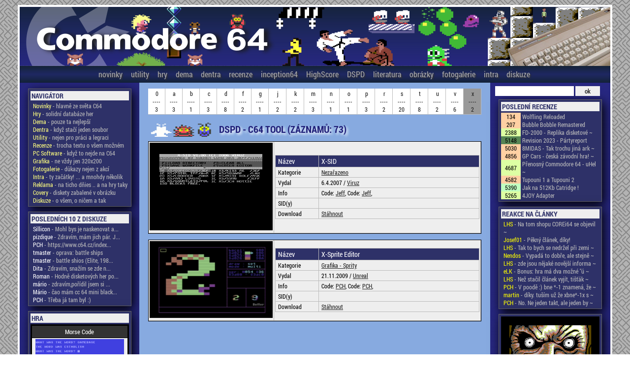

--- FILE ---
content_type: text/html; charset=UTF-8
request_url: http://www.c64.cz/index.php?detailmenu=utility&pismeno=x&t=15
body_size: 8277
content:

<!doctype html>
<head>
        <title>COMMODORE 64 - Česká scéna</title>
                <meta http-equiv="Content-Type" content="text/html; charset=UTF-8" />
                <meta http-equiv="Content-language" content="cs">
                <meta name="author" content="Petr Chlud" />
                <meta name="keywords" content="Commodore 64 czech scene, atari, zx spectrum, 8bit, oldschool" />
                <meta name="description" content="Stránky věnující se (co nejlépe dovedou) českému Commodore 64 životu" />

                <script src="js/jquery-1.11.3.js"></script>
                <script src="js/jquery-ui-1.10.4.custom.js"></script>
                <script type="text/javascript" src="js/highslide/highslide-full.js"></script>
                <script type="text/javascript" src="js/jquery.validate.js"></script>

                <link href="styleformc64_3.css" media="all" rel="stylesheet" type="text/css" />
                <link href="highslide.css" media="all" rel="stylesheet" type="text/css" />
                <link href="css/pch/jquery-ui-1.10.4.custom.css" rel="stylesheet">
                


        <script type="text/javascript">
			$(document).ready(function() {
				$('.okno').click(function(event) {
					var $link = $(this);
					var vyska = $link.attr('data-vyska');
					var sirka = $link.attr('data-sirka');
					
					var $dialog = $('<div></div>')
					.load($link.attr('href'))
					.dialog({
						autoOpen: false,
						title: $link.attr('title'),
						width: sirka,
						height: vyska,
						modal: true
					});

					$dialog.dialog('open');
					return false;
				});
			});

			$( function() {
				$( document ).tooltip();
			} );
  
            $(function() {
                $( "#datumovka" ).datepicker({
                        monthNames: ['Leden','Únor','Březen','Duben','Květen','Červen', 'Červenec','Srpen','Září','Říjen','Listopad','Prosinec'], monthNamesShort: ['Leden','Únor','Březen','Duben','Květen','Červen', 'Červenec','Srpen','Září','Říjen','Listopad','Prosinec'],
                        dayNames: ['Neděle','Pondělí','Úterý','Středa','Čtvrtek','Pátek','Sobota'],
                        dayNamesShort: ['Ne','Po','Út','St','Čt','Pá','So',],
                        dayNamesMin: ['Ne','Po','Út','St','Čt','Pá','So'],
                        weekHeader: '#',
                        dateFormat: 'dd.mm.yy',
                        changeMonth: true,
                        changeYear: true,
                        showWeek: true,
                        firstDay: 1
                });
            });
        
                

        hs.graphicsDir = 'js/highslide/graphics/';
        hs.align = 'center';
        hs.showCredits = false;
        hs.allowMultipleInstances = false;
        hs.transitions = ['expand', 'crossfade'];
        hs.outlineType = 'glossy-dark';
        hs.wrapperClassName = 'dark';
        hs.fadeInOut = true;
        //hs.dimmingOpacity = 0.75;

        // Add the controlbar
        hs.addSlideshow({
        //if (hs.addSlideshow) hs.addSlideshow({
                //slideshowGroup: 'group1',
                interval: 5000,
                repeat: false,
                useControls: true,
                fixedControls: 'fit',
                overlayOptions: {
                        opacity: 0.6,
                        position: 'bottom center',
                        hideOnMouseOut: true
                }
        });

        </script>

                <!--[if !IE]> -->
                <style>
                @font-face {
                        font-family: "Roboto";
                        src: url('font/RobotoCondensed-Regular.ttf');
                }

                @font-face {
                        font-family: "RobotoBold";
                        src: url('font/RobotoCondensed-Bold.ttf');
                }

                @font-face {
                        font-family: "CBM";
                        src: url('font/CBMShift.ttf');
                }
                @font-face {
                        font-family: "CBM2";
                        src: url('font/C64_Pro_Mono-STYLE.ttf');
                }
                @font-face {
                        font-family: "CBM3";
                        src: url('font/C64_Pro-STYLE.ttf');
                }

                </style>

                <!-- <![endif]-->


                <!--[if IE]>
                <style>
                @font-face {
                        font-family: "Roboto";
                        src: url('font/RobotoCondensed-Regular.eot');
                }

                @font-face {
                        font-family: "RobotoBold";
                        src: url('font/RobotoCondensed-Bold.eot');
                }

                </style>
                <![endif]-->

<style type="text/css">
/* ovverrides for the highslide CSS */
.closebutton {
        position: relative;
        top: 0;
        left: -2px;
        width: 21px;
        height: 21px;
        cursor: pointer;
        background: url(highslide/graphics/close.png);
}
.highslide-html-content {
        padding: 0;
}
.highslide-html {
        border: 5px solid #333333;
        box-shadow:  0px 0px 10px #ffffff;
        border-radius: 4px !important;
        -o-border-radius: 4px !important;
}

.highslide-header {
        height: 21px;
        background-color: #333333;
        color: #eeeeee;
}
.highslide-header .highslide-move {
        cursor: move;
        display: block;
        height: 16px;
        position: absolute;
        left: 0;
        right: 16px;
        top: 0;
        width: auto;
        z-index: 1;
}
.highslide-body {
        padding: 10px;
}
.highslide-header .highslide-close span, .highslide-header .highslide-move span {
        display: none;
}
</style>
</head>

<body>
<div id='preloader'><img class='im' src='grafika/preloader2_0.svg'></div>
<div id='kontejner'>
        <div id='logo'><a href='index.php?menu=novinky'><img src='grafika/logo5a.png' border='0'></a></div>
        <div id='menu'>


                <div id='menuhref'>
                        <a href='index.php?menu=novinky'>novinky</a>
						<a href='index.php?detailmenu=utility&pismeno=a&t=15'>utility</a>
                        <a href='index.php?menu=hry&pismeno=a&stranka=1'>hry</a>
                        <a href='index.php?detailmenu=utility&pismeno=a&t=1'>dema</a>
						<a href='index.php?detailmenu=utility&pismeno=a&t=2'>dentra</a>
                        <a href='index.php?menu=recenze'>recenze</a>
                        <a href='index.php?static=inception'>inception64</a>
						<a href='index.php?menu=highscore'>HighScore</a>
						<a href='index.php?menu=dsdp'>DSPD</a>
                        <a href='index.php?menu=literatura&literatura=kluby'>literatura</a>
                        <a href='index.php?menu=obrazky&pismeno=a'>obrázky</a>
                        <a href='index.php?menu=fotogalerie'>fotogalerie</a>
                        <a href='index.php?menu=introgalerie&stranka=1'>intra</a>
                        <a href='index.php?menu=forum&vlakno=0'>diskuze</a>
                </div>
                             
        </div>
        
        <table id='plocha' cellspacing='0' cellpadding='0' border='0'>
			<tr>
				<td class='levo' width='260'><p>
				
				
                        <div id='pravo'>
                                <h2>Navigátor</h2>
                                <table width='100%' cellspacing='0' cellpadding='0' border='0'>
                
						<tr>
							<td class=zleva><a href='index.php?menu=novinky'><span style='color: #FFFF80;'>Novinky</span> - hlavně ze světa C64</a></td>
						</tr>
						
						<tr>
							<td class=zleva><a href='index.php?menu=hry&pismeno=a&stranka=1'><span style='color: #FFFF80;'>Hry</span> - solidní databáze her</a></td>
						</tr>
						
						<tr>
							<td class=zleva><a href='index.php?detailmenu=utility&pismeno=a&t=1'><span style='color: #FFFF80;'>Dema</span> - pouze ta nejlepší</a></td>
						</tr>
						
						<tr>
							<td class=zleva><a href='index.php?detailmenu=utility&pismeno=a&t=2'><span style='color: #FFFF80;'>Dentra</span> - když stačí jeden soubor</a></td>
						</tr>
						
						<tr>
							<td class=zleva><a href='index.php?detailmenu=utility&pismeno=a&t=15'><span style='color: #FFFF80;'>Utility</span> - nejen pro práci a legraci</a></td>
						</tr>
						
						<tr>
							<td class=zleva><a href='index.php?menu=recenze'><span style='color: #FFFF80;'>Recenze</span> - trocha textu o všem možném</a></td>
						</tr>
						
						<tr>
							<td class=zleva><a href='index.php?detailmenu=utility&pismeno=v&t=21'><span style='color: #FFFF80;'>PC Software</span> - když to nejde na C64</a></td>
						</tr>
						
						<tr>
							<td class=zleva><a href='index.php?menu=obrazky&stranka=1'><span style='color: #FFFF80;'>Grafika</span> - ne vždy jen 320x200</a></td>
						</tr>
						
						<tr>
							<td class=zleva><a href='index.php?menu=fotogalerie'><span style='color: #FFFF80;'>Fotogalerie</span> - důkazy nejen z akcí</a></td>
						</tr>
						
						<tr>
							<td class=zleva><a href='index.php?menu=introgalerie&stranka=1'><span style='color: #FFFF80;'>Intra</span> - ty začátky! ...  a mnohdy několik</a></td>
						</tr>
						
						<tr>
							<td class=zleva><a href='index.php?menu=C64prebal&stranka=1&pismeno=a'><span style='color: #FFFF80;'>Reklama</span> - na ticho dňies .. a na hry taky</a></td>
						</tr>
						
						<tr>
							<td class=zleva><a href='index.php?menu=cover&stranka=1&pismeno=a'><span style='color: #FFFF80;'>Covery</span> - diskety zabalené v obrázku</a></td>
						</tr>
						
						<tr>
							<td class=zleva><a href='index.php?menu=forum&vlakno=0'><span style='color: #FFFF80;'>Diskuze</span> - o všem, o ničem a tak</a></td>
						</tr>
						</table></div>
        <div id='pravo'>
        <h2>posledních 10 z diskuze</h2>
        <table width='100%' cellspacing='0' cellpadding='0' border='0'>
        
                <tr>
					<td class='zleva'><a href='index.php?menu=forum&vlakno=705' title='Mohl bys je naskenovat a poskytnout, že by jsme je vystavili tady na stránkách? Pošli je na email 
pch (zavináč) c64 tečka cz'><span style='color: white;'>Sillicon</span> - Mohl bys je naskenovat a...</a></td>
                </tr>

                
                <tr>
					<td class='zleva'><a href='index.php?menu=forum&vlakno=705' title='Zdravím, mám jich pár. Jsou číslované a různobarevné. ;)'><span style='color: white;'> pizdique </span> - Zdravím, mám jich pár. J...</a></td>
                </tr>

                
                <tr>
					<td class='zleva'><a href='index.php?menu=forum&vlakno=929' title='https://www.c64.cz/index.php?menu=hry&amp;slovo=battle%20ships&amp;pismeno=#'><span style='color: white;'>PCH</span> - https://www.c64.cz/index...</a></td>
                </tr>

                
                <tr>
					<td class='zleva'><a href='index.php?menu=forum&vlakno=929' title='oprava: battle ships'><span style='color: white;'>tmaster</span> - oprava: battle ships</a></td>
                </tr>

                
                <tr>
					<td class='zleva'><a href='index.php?menu=forum&vlakno=929' title='battle shios (Elite, 1987)'><span style='color: white;'>tmaster</span> - battle shios (Elite, 198...</a></td>
                </tr>

                
                <tr>
					<td class='zleva'><a href='index.php?menu=forum&vlakno=929' title='Zdravím, snažím se zde najít hru - klasické lodě pro dva hráče, kdy na začátku máte myslím 20 nábojů a vystřelíte je všechny. Poté se ukáže počet zásahů do vody, nebo do lodě. Dále je na řadě druhý hráč. Čím více lodí máte potopených, nebo zasažených, tím méně máte v dalším kole nábojů... Našla jsem tady nějaké hry, ale žádná není xxta praváxx a skutečné jméno neznám. Dokážete mi někdo prosím poradit?'><span style='color: white;'>Dita</span> - Zdravím, snažím se zde n...</a></td>
                </tr>

                
                <tr>
					<td class='zleva'><a href='index.php?menu=forum&vlakno=927' title='Hodně disketových her potřebuje zapnout &quot;plnou&quot; emulaci disketovky. Asi nejvíc jednuchý je přidat tzv. file tag _AD do jména obrazu diskety (takže Hra.D64 bude Hra_AD.D64).  Normálně je to vyplé kvůli rychlosti, protože originál disketovka byla dost pomalá a jak brzy zjistiš i s různými turby se docela načekáš. Když ani tohle nepomůže, je možné že máš jednoduše špatný obraz diskety (bohužel taky docela častý případ - hodně jsem se natrápil třeba u Gauntletu 3, abych našel dohratelnou verzi (crack od X-Factoru tady v DSPD sekci)).
Těch tzv. file tagů je víc a najdeš je v plném manuálu (ten je ke stažení u výrobce a je v angličtině).'><span style='color: white;'>Roman</span> - Hodně disketových her po...</a></td>
                </tr>

                
                <tr>
					<td class='zleva'><a href='index.php?menu=forum&vlakno=927' title='zdravím,pořídil jsem si C64 mini ,ale nějak nemůžu rozjet hry z disket,jako Defender Of the Crown....můžete mi někdo poradit jak na to?s kazet jdou a z cartridge také,díky moc'><span style='color: white;'>mário</span> - zdravím,pořídil jsem si ...</a></td>
                </tr>

                
                <tr>
					<td class='zleva'><a href='index.php?menu=forum&vlakno=884' title='čao mám cc 64 mini black,zkouším hry z disket ,nejdou,nepřišels náhodou jak to spustit?'><span style='color: white;'>Mário</span> - čao mám cc 64 mini black...</a></td>
                </tr>

                
                <tr>
					<td class='zleva'><a href='index.php?menu=forum&vlakno=924' title='Třeba já tam byl :)'><span style='color: white;'>PCH</span> - Třeba já tam byl :)</a></td>
                </tr>

                </table></div>
                <div id='pravo'>
                <h2>HRA</h2>
                        <table width=100% cellspacing='0' cellpadding='2' border='1' id=tablehra style='border-collapse: collapse;'>
                                <tr>
                                        <th colspan=2>Morse Code</th>
                                </tr>
                                <tr>
                                        <td colspan=2 class=str><a href='index.php?detailhry=20020' class=detail><img src='data/Screenshots/M/Morse_Code_v3.png' width=180 border='0'></a></td>
                                </tr>
                                <tr>
                                        <th width=60>Herní styl</th>
                                        <td>Miscellaneous</td>

                                </tr>
                                <tr>
                                        <th width=60>Multiplayer</th>
                                        <td>Bez multiplayeru</td>

                                </tr>

                                <tr>
                                        <th>Rok vydání</th>
                                        <td>1983</td>

                                </tr>
                                <tr>
                                        <th>Programátor</th>
                                        <td>Vince Apps</td>

                                </tr>

                                <tr>
                                        <th>Grafik</th>
                                        <td>(Unknown)</td>

                                </tr>

                                <tr>
                                        <th colspan=2><div align=center><a href='index.php?detailhry=20020' class=detail>detail hry</a></div></th>

                                </tr>
                                
                        </table>                                
                </div>
                
                <div id='pravo'>
                <h2>INTRO</h2><a class=okno href='downloadfile.php?a=intro&downloadintro=tpi-02.gif'><img src='data/intra/pic/tpi-02.gif' width=100%></a>
                </div>
                										
				</td>
		
				<td class='stred'>

        <div align='center'>
				<p><table width='95%' cellspacing='0' cellpadding='2' border='0' class='bigtabletype data2'><td class='str' ><a class='preloader' href='index.php?detailmenu=utility&pismeno=0&t=15' style='margin-left: 2px;'>0<br>----<br>3</a></td><td class='str' ><a class='preloader' href='index.php?detailmenu=utility&pismeno=a&t=15' style='margin-left: 2px;'>a<br>----<br>3</a></td><td class='str' ><a class='preloader' href='index.php?detailmenu=utility&pismeno=b&t=15' style='margin-left: 2px;'>b<br>----<br>1</a></td><td class='str' ><a class='preloader' href='index.php?detailmenu=utility&pismeno=c&t=15' style='margin-left: 2px;'>c<br>----<br>3</a></td><td class='str' ><a class='preloader' href='index.php?detailmenu=utility&pismeno=d&t=15' style='margin-left: 2px;'>d<br>----<br>8</a></td><td class='str' ><a class='preloader' href='index.php?detailmenu=utility&pismeno=f&t=15' style='margin-left: 2px;'>f<br>----<br>2</a></td><td class='str' ><a class='preloader' href='index.php?detailmenu=utility&pismeno=g&t=15' style='margin-left: 2px;'>g<br>----<br>1</a></td><td class='str' ><a class='preloader' href='index.php?detailmenu=utility&pismeno=j&t=15' style='margin-left: 2px;'>j<br>----<br>2</a></td><td class='str' ><a class='preloader' href='index.php?detailmenu=utility&pismeno=k&t=15' style='margin-left: 2px;'>k<br>----<br>2</a></td><td class='str' ><a class='preloader' href='index.php?detailmenu=utility&pismeno=m&t=15' style='margin-left: 2px;'>m<br>----<br>3</a></td><td class='str' ><a class='preloader' href='index.php?detailmenu=utility&pismeno=n&t=15' style='margin-left: 2px;'>n<br>----<br>1</a></td><td class='str' ><a class='preloader' href='index.php?detailmenu=utility&pismeno=o&t=15' style='margin-left: 2px;'>o<br>----<br>1</a></td><td class='str' ><a class='preloader' href='index.php?detailmenu=utility&pismeno=p&t=15' style='margin-left: 2px;'>p<br>----<br>3</a></td><td class='str' ><a class='preloader' href='index.php?detailmenu=utility&pismeno=r&t=15' style='margin-left: 2px;'>r<br>----<br>2</a></td><td class='str' ><a class='preloader' href='index.php?detailmenu=utility&pismeno=s&t=15' style='margin-left: 2px;'>s<br>----<br>20</a></td><td class='str' ><a class='preloader' href='index.php?detailmenu=utility&pismeno=t&t=15' style='margin-left: 2px;'>t<br>----<br>8</a></td><td class='str' ><a class='preloader' href='index.php?detailmenu=utility&pismeno=u&t=15' style='margin-left: 2px;'>u<br>----<br>2</a></td><td class='str' ><a class='preloader' href='index.php?detailmenu=utility&pismeno=v&t=15' style='margin-left: 2px;'>v<br>----<br>6</a></td><td class='str'  style='background-color: #999999;' ><a class='preloader' href='index.php?detailmenu=utility&pismeno=x&t=15' style='margin-left: 2px;'>x<br>----<br>2</a></td></table></div><div class='nadpisanimace'><img src='grafika/animace/mpc_all_.gif' style='padding-right: 5px;' height='40'></div>  <h2 style='margin-top: 16px;'>DSPD - C64 Tool (záznamů: 73)</h2><p>
					<div align='center'>
					<table width='95%' cellspacing='0' cellpadding='2' border='0' class='data2 okolo'>
					<tr>
						<td width='250'><a href='data2/gfx/pic/47000/47985.gif' onclick='return hs.expand(this, {width: 600})'><img src='data2/gfx/pic/47000/47985.gif' width='100%'></a></td>
						<td width='*'>
								<table width='100%' cellspacing='0' cellpadding='2' border='0' class='data2'>
									
									<tr>					
										<th class='zleva invert' width='80'>Název</th>
										<th class='zleva invert' width='*'>X-SID</th>
									</tr>
									<tr>
										<td class='zleva'>Kategorie</td>
										<td class='zleva'><a href='index.php?menu=dsdp&type=1&cat=0'>Nezařazeno</a></td>
									</tr>
									<tr>
										<td class='zleva'>Vydal</td>
										<td class='zleva'>6.4.2007 /  <a class='preloader' href='index.php?dspd=detail&group=1960'>Viruz</a></td>
									</tr>
									<tr>
										<td class='zleva'>Info</td>
										<td class='zleva'>Code: <a class='preloader' href='index.php?dspd=detail&scener=8059'>Jeff</a>, Code: <a class='preloader' href='index.php?dspd=detail&scener=8059'>Jeff</a>,</td>
									</tr>
									<tr>
										<td class='zleva'>SID(y)</td>
										<td class='zleva'></td>
									</tr>
									<tr>
										<td class='zleva'>Download</td>
										<td class='zleva'><a href='data2/download/x65/65950/xsid-viruz.rar'>Stáhnout</a></td>
									</tr>
								</table>
							</td>
						</tr>
					</table>
					</div>
					<p>
					<div align='center'>
					<table width='95%' cellspacing='0' cellpadding='2' border='0' class='data2 okolo'>
					<tr>
						<td width='250'><a href='data2/gfx/pic/84000/84646.png' onclick='return hs.expand(this, {width: 600})'><img src='data2/gfx/pic/84000/84646.png' width='100%'></a></td>
						<td width='*'>
								<table width='100%' cellspacing='0' cellpadding='2' border='0' class='data2'>
									
									<tr>					
										<th class='zleva invert' width='80'>Název</th>
										<th class='zleva invert' width='*'>X-Sprite Editor</th>
									</tr>
									<tr>
										<td class='zleva'>Kategorie</td>
										<td class='zleva'><a href='index.php?menu=dsdp&type=1&cat=1'>Grafika - Sprity</a></td>
									</tr>
									<tr>
										<td class='zleva'>Vydal</td>
										<td class='zleva'>21.11.2009 /  <a class='preloader' href='index.php?dspd=detail&group=124'>Unreal</a></td>
									</tr>
									<tr>
										<td class='zleva'>Info</td>
										<td class='zleva'>Code: <a class='preloader' href='index.php?dspd=detail&scener=3538'>PCH</a>, Code: <a class='preloader' href='index.php?dspd=detail&scener=3538'>PCH</a>,</td>
									</tr>
									<tr>
										<td class='zleva'>SID(y)</td>
										<td class='zleva'></td>
									</tr>
									<tr>
										<td class='zleva'>Download</td>
										<td class='zleva'><a href='data2/download/x81/81395/x-sprite.d64'>Stáhnout</a></td>
									</tr>
								</table>
							</td>
						</tr>
					</table>
					</div>
					<p>                
                        </td>
                        <td class='pravo'>
							<div id='hledej'>
								<form action='index.php?co=hledej' method='post' name='h1' id='h1'>
									<input type='text' name='hledej' id='hledejneco' class='pole'>
									<input type='submit' name='s1' value='ok' class='tlac'>
								</form>
							</div>
                        
                        
        
        
        <div id='pravo'>
        <h2>Poslední recenze</h2>
        <table width='100%' cellspacing='0' cellpadding='0' border='0'>
        
                <tr>
                        <td width=40 style='background-color: #FFD0A3;margin-right: 3px;text-align: center;color: black;'>134</td>
                        <td style='color: white;padding-left: 3px;'><a href='index.php?recenze=hra_wolfling_reloaded'>Wolfling Reloaded</a></td>
                </tr>

                
                <tr>
                        <td width=40 style='background-color: #FFD0A3;margin-right: 3px;text-align: center;color: black;'>207</td>
                        <td style='color: white;padding-left: 3px;'><a href='index.php?recenze=hra_bubblebobble_remast'>Bubble Bobble Remastered</a></td>
                </tr>

                
                <tr>
                        <td width=40 style='background-color: #DDFFA3;margin-right: 3px;text-align: center;color: black;'>2388</td>
                        <td style='color: white;padding-left: 3px;'><a href='index.php?recenze=fd2000'>FD-2000 - Replika disketové  ~</a></td>
                </tr>

                
                <tr>
                        <td width=40 style='background-color: #568454;margin-right: 3px;text-align: center;color: black;'>5148</td>
                        <td style='color: white;padding-left: 3px;'><a href='index.php?recenze=party_revision2023'>Revision 2023 - Pártyreport</a></td>
                </tr>

                
                <tr>
                        <td width=40 style='background-color: #FFD0A3;margin-right: 3px;text-align: center;color: black;'>5030</td>
                        <td style='color: white;padding-left: 3px;'><a href='index.php?recenze=8midas'>8MIDAS - Tak trochu jiná ark ~</a></td>
                </tr>

                
                <tr>
                        <td width=40 style='background-color: #FFD0A3;margin-right: 3px;text-align: center;color: black;'>4856</td>
                        <td style='color: white;padding-left: 3px;'><a href='index.php?recenze=hra_gpcars'>GP Cars - česká závodní hra! ~</a></td>
                </tr>

                
                <tr>
                        <td width=40 style='background-color: #DDFFA3;margin-right: 3px;text-align: center;color: black;'>4687</td>
                        <td style='color: white;padding-left: 3px;'><a href='index.php?recenze=hardware_uHeld64'>Přenosný Commodore 64 - uHel ~</a></td>
                </tr>

                
                <tr>
                        <td width=40 style='background-color: #FFD0A3;margin-right: 3px;text-align: center;color: black;'>4582</td>
                        <td style='color: white;padding-left: 3px;'><a href='index.php?recenze=hra_tupouni'>Tupouni 1 a Tupouni 2</a></td>
                </tr>

                
                <tr>
                        <td width=40 style='background-color: #C0FFC0;margin-right: 3px;text-align: center;color: black;'>5390</td>
                        <td style='color: white;padding-left: 3px;'><a href='index.php?recenze=crt512'>Jak na 512Kb Catridge !</a></td>
                </tr>

                
                <tr>
                        <td width=40 style='background-color: #DDFFA3;margin-right: 3px;text-align: center;color: black;'>5265</td>
                        <td style='color: white;padding-left: 3px;'><a href='index.php?recenze=hardware64_4joy'>4JOY Adapter</a></td>
                </tr>

                </table></div>
        <div id='pravo'>
        <h2>reakce na články</h2>
        <table width='100%' cellspacing='0' cellpadding='0' border='0'>
        
                <tr>
					<td class='zleva'><a href='index.php?recenze=fd2000' title='Na tom shopu COREi64 se objevila replika RAMlinku, není sestavená, je to tišťák, case a hlavní (naprogramované) integráče. Zbytek součástek se musí dokoupit a osadit. Cena celkem pohoda, 470euro + 120euro pošta do EU :-D

Jo a na tom Lemon fóru (viz. předchozí příspěvky) autor psal, že repliku SuperCPU nechystá.'><span style='color: yellow;'>LHS</span> - Na tom shopu COREi64 se objevil ~</a></td>
                </tr>

                
                <tr>
					<td class='zleva'><a href='index.php?recenze=fd2000' title='Pěkný článek, díky!'><span style='color: yellow;'>Josef01</span> - Pěkný článek, díky!</a></td>
                </tr>

                
                <tr>
					<td class='zleva'><a href='index.php?recenze=software_bmp2char_convert' title='Tak to bych se nedržel při zemi a rovnou trhnul nejnovější png2prg v1.12 :-)'><span style='color: yellow;'>LHS</span> - Tak to bych se nedržel při zemi ~</a></td>
                </tr>

                
                <tr>
					<td class='zleva'><a href='index.php?recenze=software_bmp2char_convert' title='Vypadá to dobře, ale stejně se pustím do vlastního konvertoru, protože jako každý programátor jsem přesvědčený, že ten můj bude lepší. :)'><span style='color: yellow;'> Nendos</span> - Vypadá to dobře, ale stejně ~</a></td>
                </tr>

                
                <tr>
					<td class='zleva'><a href='index.php?recenze=fd2000' title='zde jsou nějaké novější informace ohledně dalších replik CMD produktů:

- tišťáky FD-2000/4000 jsou na tom eshopu už normálně k dostání a prodává i ED mechaniku (pokud by někdo hodně toužil)...
https://corei64.com/shop/index.php?route=product/category&amp;path=103_104

- už delší dobu prodává i tišťáky CMD HD vč. naprogramovaných integráčů.
https://corei64.com/shop/index.php?route=product/category&amp;path=103_106
ty původně obsahovaly SCSI hadry, dnes je možné na k němu koupit redukci SCSI2SD. a to se vyplatí :-)

- poslední novinka, připravuje se replika RAMlink. v eshopu zatím není, bližší info zde:
https://www.lemon64.com/forum/viewtopic.php?t=86952
na eshopu zatím prodává jen karty, do kterých se zasouvala paměť, původně na 16MB, ale udělal vylepšenou verzi na 64MB. což musí na C64 bejt hukot...'><span style='color: yellow;'>LHS</span> - zde jsou nějaké novější informa ~</a></td>
                </tr>

                
                <tr>
					<td class='zleva'><a href='index.php?diskuze=122' title='Bonus: hra má dva možné &quot;úspěšné&quot; konce! a navíc obsahuje skrytý Easter Egg (jako ostatně i všechny mé předešlé releasy). Kvůli co nejvěrohodnějšímu zachování původní podoby hry a hratelnosti v co největší míře není Easter egg dostupný v normálním módu hry bez trainerů. Podmínkou jeho aktivace je použití &quot;Ghost Mode&quot; v menu trainerů a musí být nejprve aktivován jeho použitím ve hře &quot;kouzelným&quot; průchodem prvních zamčených dveří. Easter egg se aktivuje - určitě si toho všimnete :) a - krom toho - otevře možnost zadat dva nové příkazy: &quot;NEW YORK&quot; a &quot;THROW PHOTO&quot;. Tím pádem se i nepatrně mění gameplay a je tedy možné výrazně &quot;podvádět&quot; :) V takovém případě se mění i konec hry!'><span style='color: yellow;'>eLK</span> - Bonus: hra má dva možné &quot;ú ~</a></td>
                </tr>

                
                <tr>
					<td class='zleva'><a href='index.php?recenze=fd2000' title='Než stačil článek vyjít, tišťáky FD-2000 byly staženy z prodeje. Momentálně jsou v eshopu jen hotové repliky.'><span style='color: yellow;'>LHS</span> - Než stačil článek vyjít, tišťák ~</a></td>
                </tr>

                
                <tr>
					<td class='zleva'><a href='index.php?recenze=assembler10' title='V poodě :)
bne *-1 znamená, že pointer se počítá před instrukcí BNE minus jedna instrukce zpět. A protože má INX/DEX jednu instrukci, skáče *-1 na ni.'><span style='color: yellow;'>PCH</span> - V poodě :)
bne *-1 znamená, že ~</a></td>
                </tr>

                
                <tr>
					<td class='zleva'><a href='index.php?recenze=assembler10' title='díky. tuším už že xbne*-1x se čte (odspoda nahoru --&gt; zprava doleva, po bajtech)
(programuju c64 assembly asi rok. tak sem tak trochu začátečník)'><span style='color: yellow;'>martin</span> - díky. tuším už že xbne*-1x s ~</a></td>
                </tr>

                
                <tr>
					<td class='zleva'><a href='index.php?recenze=assembler10' title='No. Ne jeden takt, ale jeden byte ... omlouvam se za nepresnost :)'><span style='color: yellow;'>PCH</span> - No. Ne jeden takt, ale jeden by ~</a></td>
                </tr>

                </table></div>
        <div id='pravo'>
        <a href='data2/gfx/pic/102000/102223.png' onclick="return hs.expand(this)" title='Freak - JSL'><img src='data2/gfx/pic/102000/102223.png' width='100%'></a>
        </div>
        
        <div id='pravo'>
        <h2>TOP 10 HRY</h2>
        <table width='100%' cellspacing='0' cellpadding='0' border='0'>
        

                <tr>
                        <td width=40 style='width: 40px; background-color: #744114;margin-right: 3px;text-align: center;font-size: 11px;color: white;'>2063</td>
                        <td style='color: white;padding-left: 3px;'><a href='index.php?detailhry=3216'>Great Giana Sisters , The</a></td>
                </tr>
                

                <tr>
                        <td width=40 style='width: 40px; background-color: #854B17;margin-right: 3px;text-align: center;font-size: 11px;color: white;'>1973</td>
                        <td style='color: white;padding-left: 3px;'><a href='index.php?detailhry=1157'>Bubble Bobble</a></td>
                </tr>
                

                <tr>
                        <td width=40 style='width: 40px; background-color: #975419;margin-right: 3px;text-align: center;font-size: 11px;color: white;'>1852</td>
                        <td style='color: white;padding-left: 3px;'><a href='index.php?detailhry=871'>Blackwyche</a></td>
                </tr>
                

                <tr>
                        <td width=40 style='width: 40px; background-color: #A95E1B;margin-right: 3px;text-align: center;font-size: 11px;color: white;'>1676</td>
                        <td style='color: white;padding-left: 3px;'><a href='index.php?detailhry=2543'>Entombed</a></td>
                </tr>
                

                <tr>
                        <td width=40 style='width: 40px; background-color: #BB671D;margin-right: 3px;text-align: center;font-size: 11px;color: white;'>1650</td>
                        <td style='color: white;padding-left: 3px;'><a href='index.php?detailhry=2019'>Decathlon</a></td>
                </tr>
                

                <tr>
                        <td width=40 style='width: 40px; background-color: #CC7120;margin-right: 3px;text-align: center;font-size: 11px;color: white;'>1648</td>
                        <td style='color: white;padding-left: 3px;'><a href='index.php?detailhry=35'>3-D Labyrinth</a></td>
                </tr>
                

                <tr>
                        <td width=40 style='width: 40px; background-color: #DD7B23;margin-right: 3px;text-align: center;font-size: 11px;color: white;'>1630</td>
                        <td style='color: white;padding-left: 3px;'><a href='index.php?detailhry=7141'>Staff of Karnath, The</a></td>
                </tr>
                

                <tr>
                        <td width=40 style='width: 40px; background-color: #DF8535;margin-right: 3px;text-align: center;font-size: 11px;color: white;'>1606</td>
                        <td style='color: white;padding-left: 3px;'><a href='index.php?detailhry=3735'>International Soccer</a></td>
                </tr>
                

                <tr>
                        <td width=40 style='width: 40px; background-color: #E28F46;margin-right: 3px;text-align: center;font-size: 11px;color: white;'>1594</td>
                        <td style='color: white;padding-left: 3px;'><a href='index.php?detailhry=2157'>Dinky Doo</a></td>
                </tr>
                

                <tr>
                        <td width=40 style='width: 40px; background-color: #E59A57;margin-right: 3px;text-align: center;font-size: 11px;color: white;'>1573</td>
                        <td style='color: white;padding-left: 3px;'><a href='index.php?detailhry=2986'>Galactic Chaos</a></td>
                </tr>
                </table></div>
        <div id='pravo'>
        <h2>Advert</h2>
        <div align=center><a href='data/C64prebal/I/Imagine_Slap_Fight1.jpg' onclick="return hs.expand(this)"><img src='data/C64prebal_nahled/I/Imagine_Slap_Fight1.jpg' width=200></a></div>
        </div>
                                        
                        
                        </td>
                </tr>
        </table>
        
        <div id='pata'>
                <div class='pataobsah'>
                        Hardcode and datamining by PCH of UNREAL, Hardware guru by RAY of UNREAL, Bugs report by SILLICON of UNREAL<br>
                        UNREAL 2014-2021 Czech republic
                </div>
        </div>
        
</div>

<script>

	 
	$('#hledejneco').keyup(function() {
	   var dt = $(this).val();
	   if (dt.slice(0,1) == "*"){
		  $(this).attr('type', 'password');
	   } else {
		$(this).attr('type', 'input');
	   }
	});
	
	function sh(){
		$("#preloader").fadeIn(200);
	}
	
	$(".preloader").click(function(){
		setTimeout(sh, 250);
	});
	
</script>

</body>
</html>



--- FILE ---
content_type: image/svg+xml
request_url: http://www.c64.cz/grafika/preloader2_0.svg
body_size: 154718
content:
<?xml version="1.0" encoding="UTF-8" standalone="no"?>
<!-- Created with Inkscape (http://www.inkscape.org/) -->

<svg
   xmlns:dc="http://purl.org/dc/elements/1.1/"
   xmlns:cc="http://creativecommons.org/ns#"
   xmlns:rdf="http://www.w3.org/1999/02/22-rdf-syntax-ns#"
   xmlns:svg="http://www.w3.org/2000/svg"
   xmlns="http://www.w3.org/2000/svg"
   xmlns:sodipodi="http://sodipodi.sourceforge.net/DTD/sodipodi-0.dtd"
   xmlns:inkscape="http://www.inkscape.org/namespaces/inkscape"
   width="500"
   height="500"
   viewBox="0 0 132.29166 132.29167"
   version="1.1"
   id="svg7812"
   inkscape:version="0.92.4 (5da689c313, 2019-01-14)"
   sodipodi:docname="preloader2.svg">
  <defs
     id="defs7806" />
  <sodipodi:namedview
     id="base"
     pagecolor="#ffffff"
     bordercolor="#666666"
     borderopacity="1.0"
     inkscape:pageopacity="0.0"
     inkscape:pageshadow="2"
     inkscape:zoom="0.98994949"
     inkscape:cx="251.92752"
     inkscape:cy="363.06329"
     inkscape:document-units="mm"
     inkscape:current-layer="layer1"
     showgrid="false"
     units="px"
     inkscape:window-width="1920"
     inkscape:window-height="1033"
     inkscape:window-x="1596"
     inkscape:window-y="116"
     inkscape:window-maximized="1" />
  <metadata
     id="metadata7809">
    <rdf:RDF>
      <cc:Work
         rdf:about="">
        <dc:format>image/svg+xml</dc:format>
        <dc:type
           rdf:resource="http://purl.org/dc/dcmitype/StillImage" />
        <dc:title></dc:title>
      </cc:Work>
    </rdf:RDF>
  </metadata>
  <g
     inkscape:label="Vrstva 1"
     inkscape:groupmode="layer"
     id="layer1"
     transform="translate(0,-164.70832)">
    <g
       transform="matrix(0.1109137,0,0,0.1109137,-62.204273,247.10661)"
       id="g17827-7-1">
      <rect
         y="138.06906"
         x="770.97748"
         height="17.662352"
         width="17.703201"
         id="rect4839-6-9-39-7-1-4"
         style="opacity:1;fill:#ffffff;fill-opacity:1;stroke:none;stroke-width:2;stroke-linecap:round;stroke-linejoin:miter;stroke-miterlimit:4;stroke-dasharray:none;stroke-dashoffset:0;stroke-opacity:1" />
      <rect
         y="138.06906"
         x="827.44537"
         height="17.662352"
         width="17.703201"
         id="rect4839-7-8-4-0-0-4-2"
         style="opacity:1;fill:#ffffff;fill-opacity:1;stroke:none;stroke-width:2;stroke-linecap:round;stroke-linejoin:miter;stroke-miterlimit:4;stroke-dasharray:none;stroke-dashoffset:0;stroke-opacity:1" />
      <rect
         y="138.06906"
         x="789.80023"
         height="17.662352"
         width="17.703201"
         id="rect4839-4-4-0-7-2-4-1"
         style="opacity:1;fill:#ffffff;fill-opacity:1;stroke:none;stroke-width:2;stroke-linecap:round;stroke-linejoin:miter;stroke-miterlimit:4;stroke-dasharray:none;stroke-dashoffset:0;stroke-opacity:1" />
      <rect
         y="138.06906"
         x="808.62274"
         height="17.662352"
         width="17.703201"
         id="rect4839-1-9-7-6-3-3-7"
         style="opacity:1;fill:#ffffff;fill-opacity:1;stroke:none;stroke-width:2;stroke-linecap:round;stroke-linejoin:miter;stroke-miterlimit:4;stroke-dasharray:none;stroke-dashoffset:0;stroke-opacity:1" />
      <rect
         y="138.06906"
         x="846.26801"
         height="17.662352"
         width="17.703201"
         id="rect4839-0-1-34-7-2-9-9"
         style="opacity:1;fill:#ffffff;fill-opacity:1;stroke:none;stroke-width:2;stroke-linecap:round;stroke-linejoin:miter;stroke-miterlimit:4;stroke-dasharray:none;stroke-dashoffset:0;stroke-opacity:1" />
      <rect
         y="156.66138"
         x="770.95233"
         height="17.662352"
         width="17.703201"
         id="rect4839-2-3-1-3-7-2"
         style="opacity:1;fill:#ffffff;fill-opacity:1;stroke:none;stroke-width:2;stroke-linecap:round;stroke-linejoin:miter;stroke-miterlimit:4;stroke-dasharray:none;stroke-dashoffset:0;stroke-opacity:1" />
      <rect
         y="156.66138"
         x="789.77496"
         height="17.662352"
         width="17.703201"
         id="rect4839-4-6-9-7-7-1-3"
         style="opacity:1;fill:#ffffff;fill-opacity:1;stroke:none;stroke-width:2;stroke-linecap:round;stroke-linejoin:miter;stroke-miterlimit:4;stroke-dasharray:none;stroke-dashoffset:0;stroke-opacity:1" />
      <rect
         y="156.66138"
         x="846.24298"
         height="17.662352"
         width="17.703201"
         id="rect4839-0-4-2-1-6-9-4"
         style="opacity:1;fill:#ffffff;fill-opacity:1;stroke:none;stroke-width:2;stroke-linecap:round;stroke-linejoin:miter;stroke-miterlimit:4;stroke-dasharray:none;stroke-dashoffset:0;stroke-opacity:1" />
      <rect
         y="156.66138"
         x="865.06549"
         height="17.662352"
         width="17.703201"
         id="rect4839-4-7-0-4-4-1-2-3"
         style="opacity:1;fill:#ffffff;fill-opacity:1;stroke:none;stroke-width:2;stroke-linecap:round;stroke-linejoin:miter;stroke-miterlimit:4;stroke-dasharray:none;stroke-dashoffset:0;stroke-opacity:1" />
      <rect
         y="175.37079"
         x="771.00824"
         height="17.662352"
         width="17.703201"
         id="rect4839-6-6-5-7-2-1-3"
         style="opacity:1;fill:#ffffff;fill-opacity:1;stroke:none;stroke-width:2;stroke-linecap:round;stroke-linejoin:miter;stroke-miterlimit:4;stroke-dasharray:none;stroke-dashoffset:0;stroke-opacity:1" />
      <rect
         y="175.37079"
         x="789.83099"
         height="17.662352"
         width="17.703201"
         id="rect4839-4-4-4-0-9-6-64-5"
         style="opacity:1;fill:#ffffff;fill-opacity:1;stroke:none;stroke-width:2;stroke-linecap:round;stroke-linejoin:miter;stroke-miterlimit:4;stroke-dasharray:none;stroke-dashoffset:0;stroke-opacity:1" />
      <rect
         y="175.37079"
         x="846.29889"
         height="17.662352"
         width="17.703201"
         id="rect4839-0-1-1-2-09-8-2-7"
         style="opacity:1;fill:#ffffff;fill-opacity:1;stroke:none;stroke-width:2;stroke-linecap:round;stroke-linejoin:miter;stroke-miterlimit:4;stroke-dasharray:none;stroke-dashoffset:0;stroke-opacity:1" />
      <rect
         y="175.37079"
         x="865.12164"
         height="17.662352"
         width="17.703201"
         id="rect4839-4-7-5-8-7-2-2-4-9"
         style="opacity:1;fill:#ffffff;fill-opacity:1;stroke:none;stroke-width:2;stroke-linecap:round;stroke-linejoin:miter;stroke-miterlimit:4;stroke-dasharray:none;stroke-dashoffset:0;stroke-opacity:1" />
      <rect
         y="194.13712"
         x="770.93683"
         height="17.662352"
         width="17.703201"
         id="rect4839-79-3-98-4-0-3"
         style="opacity:1;fill:#ffffff;fill-opacity:1;stroke:none;stroke-width:2;stroke-linecap:round;stroke-linejoin:miter;stroke-miterlimit:4;stroke-dasharray:none;stroke-dashoffset:0;stroke-opacity:1" />
      <rect
         y="194.13712"
         x="827.40485"
         height="17.662352"
         width="17.703201"
         id="rect4839-7-3-3-6-4-8-6"
         style="opacity:1;fill:#ffffff;fill-opacity:1;stroke:none;stroke-width:2;stroke-linecap:round;stroke-linejoin:miter;stroke-miterlimit:4;stroke-dasharray:none;stroke-dashoffset:0;stroke-opacity:1" />
      <rect
         y="194.13712"
         x="789.75946"
         height="17.662352"
         width="17.703201"
         id="rect4839-4-60-1-79-6-4-4"
         style="opacity:1;fill:#ffffff;fill-opacity:1;stroke:none;stroke-width:2;stroke-linecap:round;stroke-linejoin:miter;stroke-miterlimit:4;stroke-dasharray:none;stroke-dashoffset:0;stroke-opacity:1" />
      <rect
         y="194.13712"
         x="808.58221"
         height="17.662352"
         width="17.703201"
         id="rect4839-1-2-0-0-7-5-1"
         style="opacity:1;fill:#ffffff;fill-opacity:1;stroke:none;stroke-width:2;stroke-linecap:round;stroke-linejoin:miter;stroke-miterlimit:4;stroke-dasharray:none;stroke-dashoffset:0;stroke-opacity:1" />
      <rect
         y="194.13712"
         x="846.22748"
         height="17.662352"
         width="17.703201"
         id="rect4839-0-0-2-7-4-6-4"
         style="opacity:1;fill:#ffffff;fill-opacity:1;stroke:none;stroke-width:2;stroke-linecap:round;stroke-linejoin:miter;stroke-miterlimit:4;stroke-dasharray:none;stroke-dashoffset:0;stroke-opacity:1" />
      <rect
         y="212.84653"
         x="770.99274"
         height="17.662352"
         width="17.703201"
         id="rect4839-6-3-9-8-6-8-4"
         style="opacity:1;fill:#ffffff;fill-opacity:1;stroke:none;stroke-width:2;stroke-linecap:round;stroke-linejoin:miter;stroke-miterlimit:4;stroke-dasharray:none;stroke-dashoffset:0;stroke-opacity:1" />
      <rect
         y="212.84653"
         x="827.46075"
         height="17.662352"
         width="17.703201"
         id="rect4839-7-8-9-4-6-6-4-2"
         style="opacity:1;fill:#ffffff;fill-opacity:1;stroke:none;stroke-width:2;stroke-linecap:round;stroke-linejoin:miter;stroke-miterlimit:4;stroke-dasharray:none;stroke-dashoffset:0;stroke-opacity:1" />
      <rect
         y="212.84653"
         x="789.81549"
         height="17.662352"
         width="17.703201"
         id="rect4839-4-4-2-8-22-8-7-0"
         style="opacity:1;fill:#ffffff;fill-opacity:1;stroke:none;stroke-width:2;stroke-linecap:round;stroke-linejoin:miter;stroke-miterlimit:4;stroke-dasharray:none;stroke-dashoffset:0;stroke-opacity:1" />
      <rect
         y="212.84653"
         x="808.63812"
         height="17.662352"
         width="17.703201"
         id="rect4839-1-9-4-1-8-3-6-0"
         style="opacity:1;fill:#ffffff;fill-opacity:1;stroke:none;stroke-width:2;stroke-linecap:round;stroke-linejoin:miter;stroke-miterlimit:4;stroke-dasharray:none;stroke-dashoffset:0;stroke-opacity:1" />
      <rect
         y="231.43884"
         x="770.96759"
         height="17.662352"
         width="17.703201"
         id="rect4839-2-0-9-1-1-9-4"
         style="opacity:1;fill:#ffffff;fill-opacity:1;stroke:none;stroke-width:2;stroke-linecap:round;stroke-linejoin:miter;stroke-miterlimit:4;stroke-dasharray:none;stroke-dashoffset:0;stroke-opacity:1" />
      <rect
         y="231.43884"
         x="827.43561"
         height="17.662352"
         width="17.703201"
         id="rect4839-7-6-1-7-0-2-5-9"
         style="opacity:1;fill:#ffffff;fill-opacity:1;stroke:none;stroke-width:2;stroke-linecap:round;stroke-linejoin:miter;stroke-miterlimit:4;stroke-dasharray:none;stroke-dashoffset:0;stroke-opacity:1" />
      <rect
         y="231.43884"
         x="789.79022"
         height="17.662352"
         width="17.703201"
         id="rect4839-4-6-3-1-2-2-2-3"
         style="opacity:1;fill:#ffffff;fill-opacity:1;stroke:none;stroke-width:2;stroke-linecap:round;stroke-linejoin:miter;stroke-miterlimit:4;stroke-dasharray:none;stroke-dashoffset:0;stroke-opacity:1" />
      <rect
         y="231.43884"
         x="846.25824"
         height="17.662352"
         width="17.703201"
         id="rect4839-0-4-3-6-1-7-7-2"
         style="opacity:1;fill:#ffffff;fill-opacity:1;stroke:none;stroke-width:2;stroke-linecap:round;stroke-linejoin:miter;stroke-miterlimit:4;stroke-dasharray:none;stroke-dashoffset:0;stroke-opacity:1" />
      <rect
         y="250.14813"
         x="771.0235"
         height="17.662352"
         width="17.703201"
         id="rect4839-6-6-8-6-9-9-6-5"
         style="opacity:1;fill:#ffffff;fill-opacity:1;stroke:none;stroke-width:2;stroke-linecap:round;stroke-linejoin:miter;stroke-miterlimit:4;stroke-dasharray:none;stroke-dashoffset:0;stroke-opacity:1" />
      <rect
         y="250.14813"
         x="789.84625"
         height="17.662352"
         width="17.703201"
         id="rect4839-4-4-4-9-2-1-7-9-9"
         style="opacity:1;fill:#ffffff;fill-opacity:1;stroke:none;stroke-width:2;stroke-linecap:round;stroke-linejoin:miter;stroke-miterlimit:4;stroke-dasharray:none;stroke-dashoffset:0;stroke-opacity:1" />
      <rect
         y="250.14813"
         x="846.31415"
         height="17.662352"
         width="17.703201"
         id="rect4839-0-1-1-8-2-0-4-7-6"
         style="opacity:1;fill:#ffffff;fill-opacity:1;stroke:none;stroke-width:2;stroke-linecap:round;stroke-linejoin:miter;stroke-miterlimit:4;stroke-dasharray:none;stroke-dashoffset:0;stroke-opacity:1" />
      <rect
         y="250.14813"
         x="865.13715"
         height="17.662352"
         width="17.703201"
         id="rect4839-4-7-5-8-5-7-5-8-0-1"
         style="opacity:1;fill:#ffffff;fill-opacity:1;stroke:none;stroke-width:2;stroke-linecap:round;stroke-linejoin:miter;stroke-miterlimit:4;stroke-dasharray:none;stroke-dashoffset:0;stroke-opacity:1" />
      <rect
         y="138.06906"
         x="921.55865"
         height="17.662352"
         width="17.703201"
         id="rect4839-10-8-3-9-5-7-7"
         style="opacity:1;fill:#ffffff;fill-opacity:1;stroke:none;stroke-width:2;stroke-linecap:round;stroke-linejoin:miter;stroke-miterlimit:4;stroke-dasharray:none;stroke-dashoffset:0;stroke-opacity:1" />
      <rect
         y="138.06906"
         x="978.02667"
         height="17.662352"
         width="17.703201"
         id="rect4839-7-4-5-9-2-9-4-0"
         style="opacity:1;fill:#ffffff;fill-opacity:1;stroke:none;stroke-width:2;stroke-linecap:round;stroke-linejoin:miter;stroke-miterlimit:4;stroke-dasharray:none;stroke-dashoffset:0;stroke-opacity:1" />
      <rect
         y="138.06906"
         x="940.38129"
         height="17.662352"
         width="17.703201"
         id="rect4839-4-5-3-9-4-1-7-6"
         style="opacity:1;fill:#ffffff;fill-opacity:1;stroke:none;stroke-width:2;stroke-linecap:round;stroke-linejoin:miter;stroke-miterlimit:4;stroke-dasharray:none;stroke-dashoffset:0;stroke-opacity:1" />
      <rect
         y="138.06906"
         x="959.20404"
         height="17.662352"
         width="17.703201"
         id="rect4839-1-5-8-7-7-5-0-3"
         style="opacity:1;fill:#ffffff;fill-opacity:1;stroke:none;stroke-width:2;stroke-linecap:round;stroke-linejoin:miter;stroke-miterlimit:4;stroke-dasharray:none;stroke-dashoffset:0;stroke-opacity:1" />
      <rect
         y="138.06906"
         x="1015.6719"
         height="17.662352"
         width="17.703201"
         id="rect4839-7-4-8-3-4-2-9-0-7"
         style="opacity:1;fill:#ffffff;fill-opacity:1;stroke:none;stroke-width:2;stroke-linecap:round;stroke-linejoin:miter;stroke-miterlimit:4;stroke-dasharray:none;stroke-dashoffset:0;stroke-opacity:1" />
      <rect
         y="138.06906"
         x="996.8493"
         height="17.662352"
         width="17.703201"
         id="rect4839-1-5-2-1-7-0-4-7-3"
         style="opacity:1;fill:#ffffff;fill-opacity:1;stroke:none;stroke-width:2;stroke-linecap:round;stroke-linejoin:miter;stroke-miterlimit:4;stroke-dasharray:none;stroke-dashoffset:0;stroke-opacity:1" />
      <rect
         y="156.66138"
         x="921.53363"
         height="17.662352"
         width="17.703201"
         id="rect4839-10-9-7-9-5-4-8"
         style="opacity:1;fill:#ffffff;fill-opacity:1;stroke:none;stroke-width:2;stroke-linecap:round;stroke-linejoin:miter;stroke-miterlimit:4;stroke-dasharray:none;stroke-dashoffset:0;stroke-opacity:1" />
      <rect
         y="156.66138"
         x="940.35626"
         height="17.662352"
         width="17.703201"
         id="rect4839-4-5-1-6-2-2-8-4"
         style="opacity:1;fill:#ffffff;fill-opacity:1;stroke:none;stroke-width:2;stroke-linecap:round;stroke-linejoin:miter;stroke-miterlimit:4;stroke-dasharray:none;stroke-dashoffset:0;stroke-opacity:1" />
      <rect
         y="175.37079"
         x="921.58954"
         height="17.662352"
         width="17.703201"
         id="rect4839-10-8-9-7-4-5-0-6"
         style="opacity:1;fill:#ffffff;fill-opacity:1;stroke:none;stroke-width:2;stroke-linecap:round;stroke-linejoin:miter;stroke-miterlimit:4;stroke-dasharray:none;stroke-dashoffset:0;stroke-opacity:1" />
      <rect
         y="175.37079"
         x="940.41217"
         height="17.662352"
         width="17.703201"
         id="rect4839-4-5-3-5-1-3-8-63-6"
         style="opacity:1;fill:#ffffff;fill-opacity:1;stroke:none;stroke-width:2;stroke-linecap:round;stroke-linejoin:miter;stroke-miterlimit:4;stroke-dasharray:none;stroke-dashoffset:0;stroke-opacity:1" />
      <rect
         y="194.13712"
         x="921.51813"
         height="17.662352"
         width="17.703201"
         id="rect4839-10-6-0-0-7-6-1"
         style="opacity:1;fill:#ffffff;fill-opacity:1;stroke:none;stroke-width:2;stroke-linecap:round;stroke-linejoin:miter;stroke-miterlimit:4;stroke-dasharray:none;stroke-dashoffset:0;stroke-opacity:1" />
      <rect
         y="194.13712"
         x="977.98615"
         height="17.662352"
         width="17.703201"
         id="rect4839-7-4-56-1-2-8-4-8"
         style="opacity:1;fill:#ffffff;fill-opacity:1;stroke:none;stroke-width:2;stroke-linecap:round;stroke-linejoin:miter;stroke-miterlimit:4;stroke-dasharray:none;stroke-dashoffset:0;stroke-opacity:1" />
      <rect
         y="194.13712"
         x="940.34076"
         height="17.662352"
         width="17.703201"
         id="rect4839-4-5-8-8-2-4-7-4"
         style="opacity:1;fill:#ffffff;fill-opacity:1;stroke:none;stroke-width:2;stroke-linecap:round;stroke-linejoin:miter;stroke-miterlimit:4;stroke-dasharray:none;stroke-dashoffset:0;stroke-opacity:1" />
      <rect
         y="194.13712"
         x="959.16351"
         height="17.662352"
         width="17.703201"
         id="rect4839-1-5-0-5-3-3-8-0"
         style="opacity:1;fill:#ffffff;fill-opacity:1;stroke:none;stroke-width:2;stroke-linecap:round;stroke-linejoin:miter;stroke-miterlimit:4;stroke-dasharray:none;stroke-dashoffset:0;stroke-opacity:1" />
      <rect
         y="212.84653"
         x="921.57404"
         height="17.662352"
         width="17.703201"
         id="rect4839-10-8-7-3-9-2-18-0"
         style="opacity:1;fill:#ffffff;fill-opacity:1;stroke:none;stroke-width:2;stroke-linecap:round;stroke-linejoin:miter;stroke-miterlimit:4;stroke-dasharray:none;stroke-dashoffset:0;stroke-opacity:1" />
      <rect
         y="212.84653"
         x="940.39667"
         height="17.662352"
         width="17.703201"
         id="rect4839-4-5-3-2-8-8-9-0-8"
         style="opacity:1;fill:#ffffff;fill-opacity:1;stroke:none;stroke-width:2;stroke-linecap:round;stroke-linejoin:miter;stroke-miterlimit:4;stroke-dasharray:none;stroke-dashoffset:0;stroke-opacity:1" />
      <rect
         y="231.43884"
         x="921.54901"
         height="17.662352"
         width="17.703201"
         id="rect4839-10-9-5-8-0-4-1-7"
         style="opacity:1;fill:#ffffff;fill-opacity:1;stroke:none;stroke-width:2;stroke-linecap:round;stroke-linejoin:miter;stroke-miterlimit:4;stroke-dasharray:none;stroke-dashoffset:0;stroke-opacity:1" />
      <rect
         y="231.43884"
         x="940.37164"
         height="17.662352"
         width="17.703201"
         id="rect4839-4-5-1-0-8-4-7-3-2"
         style="opacity:1;fill:#ffffff;fill-opacity:1;stroke:none;stroke-width:2;stroke-linecap:round;stroke-linejoin:miter;stroke-miterlimit:4;stroke-dasharray:none;stroke-dashoffset:0;stroke-opacity:1" />
      <rect
         y="250.14813"
         x="921.60492"
         height="17.662352"
         width="17.703201"
         id="rect4839-10-8-9-6-9-8-4-6-4"
         style="opacity:1;fill:#ffffff;fill-opacity:1;stroke:none;stroke-width:2;stroke-linecap:round;stroke-linejoin:miter;stroke-miterlimit:4;stroke-dasharray:none;stroke-dashoffset:0;stroke-opacity:1" />
      <rect
         y="250.14813"
         x="978.07294"
         height="17.662352"
         width="17.703201"
         id="rect4839-7-4-5-5-3-2-1-1-2-6"
         style="opacity:1;fill:#ffffff;fill-opacity:1;stroke:none;stroke-width:2;stroke-linecap:round;stroke-linejoin:miter;stroke-miterlimit:4;stroke-dasharray:none;stroke-dashoffset:0;stroke-opacity:1" />
      <rect
         y="250.14813"
         x="940.42755"
         height="17.662352"
         width="17.703201"
         id="rect4839-4-5-3-5-0-8-7-4-9-1"
         style="opacity:1;fill:#ffffff;fill-opacity:1;stroke:none;stroke-width:2;stroke-linecap:round;stroke-linejoin:miter;stroke-miterlimit:4;stroke-dasharray:none;stroke-dashoffset:0;stroke-opacity:1" />
      <rect
         y="250.14813"
         x="959.25031"
         height="17.662352"
         width="17.703201"
         id="rect4839-1-5-8-6-4-5-0-3-8-3"
         style="opacity:1;fill:#ffffff;fill-opacity:1;stroke:none;stroke-width:2;stroke-linecap:round;stroke-linejoin:miter;stroke-miterlimit:4;stroke-dasharray:none;stroke-dashoffset:0;stroke-opacity:1" />
      <rect
         y="250.14813"
         x="1015.7182"
         height="17.662352"
         width="17.703201"
         id="rect4839-7-4-8-3-1-3-4-6-6-3-1"
         style="opacity:1;fill:#ffffff;fill-opacity:1;stroke:none;stroke-width:2;stroke-linecap:round;stroke-linejoin:miter;stroke-miterlimit:4;stroke-dasharray:none;stroke-dashoffset:0;stroke-opacity:1" />
      <rect
         y="250.14813"
         x="996.89557"
         height="17.662352"
         width="17.703201"
         id="rect4839-1-5-2-1-4-5-0-2-7-5-6"
         style="opacity:1;fill:#ffffff;fill-opacity:1;stroke:none;stroke-width:2;stroke-linecap:round;stroke-linejoin:miter;stroke-miterlimit:4;stroke-dasharray:none;stroke-dashoffset:0;stroke-opacity:1" />
      <rect
         y="138.05124"
         x="1109.6337"
         height="17.662352"
         width="17.703201"
         id="rect4839-0-1-34-5-1-1-2-4"
         style="opacity:1;fill:#ffffff;fill-opacity:1;stroke:none;stroke-width:2;stroke-linecap:round;stroke-linejoin:miter;stroke-miterlimit:4;stroke-dasharray:none;stroke-dashoffset:0;stroke-opacity:1" />
      <rect
         y="138.05124"
         x="1128.4564"
         height="17.662352"
         width="17.703201"
         id="rect4839-4-7-5-9-8-2-3-7-1"
         style="opacity:1;fill:#ffffff;fill-opacity:1;stroke:none;stroke-width:2;stroke-linecap:round;stroke-linejoin:miter;stroke-miterlimit:4;stroke-dasharray:none;stroke-dashoffset:0;stroke-opacity:1" />
      <rect
         y="156.64355"
         x="1090.786"
         height="17.662352"
         width="17.703201"
         id="rect4839-7-6-2-6-4-9-0-0"
         style="opacity:1;fill:#ffffff;fill-opacity:1;stroke:none;stroke-width:2;stroke-linecap:round;stroke-linejoin:miter;stroke-miterlimit:4;stroke-dasharray:none;stroke-dashoffset:0;stroke-opacity:1" />
      <rect
         y="156.64355"
         x="1109.6086"
         height="17.662352"
         width="17.703201"
         id="rect4839-0-4-2-4-0-5-8-7"
         style="opacity:1;fill:#ffffff;fill-opacity:1;stroke:none;stroke-width:2;stroke-linecap:round;stroke-linejoin:miter;stroke-miterlimit:4;stroke-dasharray:none;stroke-dashoffset:0;stroke-opacity:1" />
      <rect
         y="156.64355"
         x="1128.4312"
         height="17.662352"
         width="17.703201"
         id="rect4839-4-7-0-4-1-8-5-8-4"
         style="opacity:1;fill:#ffffff;fill-opacity:1;stroke:none;stroke-width:2;stroke-linecap:round;stroke-linejoin:miter;stroke-miterlimit:4;stroke-dasharray:none;stroke-dashoffset:0;stroke-opacity:1" />
      <rect
         y="175.35297"
         x="1090.8419"
         height="17.662352"
         width="17.703201"
         id="rect4839-7-8-7-8-0-5-1-0-3"
         style="opacity:1;fill:#ffffff;fill-opacity:1;stroke:none;stroke-width:2;stroke-linecap:round;stroke-linejoin:miter;stroke-miterlimit:4;stroke-dasharray:none;stroke-dashoffset:0;stroke-opacity:1" />
      <rect
         y="175.35297"
         x="1072.0193"
         height="17.662352"
         width="17.703201"
         id="rect4839-1-9-3-1-2-3-0-4-1"
         style="opacity:1;fill:#ffffff;fill-opacity:1;stroke:none;stroke-width:2;stroke-linecap:round;stroke-linejoin:miter;stroke-miterlimit:4;stroke-dasharray:none;stroke-dashoffset:0;stroke-opacity:1" />
      <rect
         y="194.11929"
         x="1090.7705"
         height="17.662352"
         width="17.703201"
         id="rect4839-7-3-3-9-4-0-9-8"
         style="opacity:1;fill:#ffffff;fill-opacity:1;stroke:none;stroke-width:2;stroke-linecap:round;stroke-linejoin:miter;stroke-miterlimit:4;stroke-dasharray:none;stroke-dashoffset:0;stroke-opacity:1" />
      <rect
         y="194.11929"
         x="1071.9479"
         height="17.662352"
         width="17.703201"
         id="rect4839-1-2-0-9-4-9-0-4"
         style="opacity:1;fill:#ffffff;fill-opacity:1;stroke:none;stroke-width:2;stroke-linecap:round;stroke-linejoin:miter;stroke-miterlimit:4;stroke-dasharray:none;stroke-dashoffset:0;stroke-opacity:1" />
      <rect
         y="194.11929"
         x="1109.5931"
         height="17.662352"
         width="17.703201"
         id="rect4839-0-0-2-5-8-9-2-1"
         style="opacity:1;fill:#ffffff;fill-opacity:1;stroke:none;stroke-width:2;stroke-linecap:round;stroke-linejoin:miter;stroke-miterlimit:4;stroke-dasharray:none;stroke-dashoffset:0;stroke-opacity:1" />
      <rect
         y="194.11929"
         x="1128.416"
         height="17.662352"
         width="17.703201"
         id="rect4839-4-7-1-3-4-8-7-4-4"
         style="opacity:1;fill:#ffffff;fill-opacity:1;stroke:none;stroke-width:2;stroke-linecap:round;stroke-linejoin:miter;stroke-miterlimit:4;stroke-dasharray:none;stroke-dashoffset:0;stroke-opacity:1" />
      <rect
         y="212.8287"
         x="1090.8264"
         height="17.662352"
         width="17.703201"
         id="rect4839-7-8-9-4-4-0-8-4-6"
         style="opacity:1;fill:#ffffff;fill-opacity:1;stroke:none;stroke-width:2;stroke-linecap:round;stroke-linejoin:miter;stroke-miterlimit:4;stroke-dasharray:none;stroke-dashoffset:0;stroke-opacity:1" />
      <rect
         y="212.8287"
         x="1072.0038"
         height="17.662352"
         width="17.703201"
         id="rect4839-1-9-4-1-9-1-1-6-6"
         style="opacity:1;fill:#ffffff;fill-opacity:1;stroke:none;stroke-width:2;stroke-linecap:round;stroke-linejoin:miter;stroke-miterlimit:4;stroke-dasharray:none;stroke-dashoffset:0;stroke-opacity:1" />
      <rect
         y="231.42102"
         x="1090.8013"
         height="17.662352"
         width="17.703201"
         id="rect4839-7-6-1-7-2-9-5-1-9"
         style="opacity:1;fill:#ffffff;fill-opacity:1;stroke:none;stroke-width:2;stroke-linecap:round;stroke-linejoin:miter;stroke-miterlimit:4;stroke-dasharray:none;stroke-dashoffset:0;stroke-opacity:1" />
      <rect
         y="231.42102"
         x="1071.9786"
         height="17.662352"
         width="17.703201"
         id="rect4839-1-98-6-5-0-8-6-3-1"
         style="opacity:1;fill:#ffffff;fill-opacity:1;stroke:none;stroke-width:2;stroke-linecap:round;stroke-linejoin:miter;stroke-miterlimit:4;stroke-dasharray:none;stroke-dashoffset:0;stroke-opacity:1" />
      <rect
         y="250.13034"
         x="1090.8572"
         height="17.662352"
         width="17.703201"
         id="rect4839-7-8-7-5-0-37-6-1-8-7"
         style="opacity:1;fill:#ffffff;fill-opacity:1;stroke:none;stroke-width:2;stroke-linecap:round;stroke-linejoin:miter;stroke-miterlimit:4;stroke-dasharray:none;stroke-dashoffset:0;stroke-opacity:1" />
      <rect
         y="250.13034"
         x="1072.0345"
         height="17.662352"
         width="17.703201"
         id="rect4839-1-9-3-7-7-3-5-5-4-3"
         style="opacity:1;fill:#ffffff;fill-opacity:1;stroke:none;stroke-width:2;stroke-linecap:round;stroke-linejoin:miter;stroke-miterlimit:4;stroke-dasharray:none;stroke-dashoffset:0;stroke-opacity:1" />
      <rect
         y="156.72452"
         x="1147.1444"
         height="17.662352"
         width="17.703201"
         id="rect4839-2-3-1-3-3-9-9"
         style="opacity:1;fill:#ffffff;fill-opacity:1;stroke:none;stroke-width:2;stroke-linecap:round;stroke-linejoin:miter;stroke-miterlimit:4;stroke-dasharray:none;stroke-dashoffset:0;stroke-opacity:1" />
      <rect
         y="175.43391"
         x="1147.2003"
         height="17.662352"
         width="17.703201"
         id="rect4839-6-6-5-7-2-7-6-5"
         style="opacity:1;fill:#ffffff;fill-opacity:1;stroke:none;stroke-width:2;stroke-linecap:round;stroke-linejoin:miter;stroke-miterlimit:4;stroke-dasharray:none;stroke-dashoffset:0;stroke-opacity:1" />
      <rect
         y="175.43391"
         x="1166.0231"
         height="17.662352"
         width="17.703201"
         id="rect4839-4-4-4-0-9-6-6-8-3"
         style="opacity:1;fill:#ffffff;fill-opacity:1;stroke:none;stroke-width:2;stroke-linecap:round;stroke-linejoin:miter;stroke-miterlimit:4;stroke-dasharray:none;stroke-dashoffset:0;stroke-opacity:1" />
      <rect
         y="194.20024"
         x="1147.1289"
         height="17.662352"
         width="17.703201"
         id="rect4839-79-3-98-4-3-1-8"
         style="opacity:1;fill:#ffffff;fill-opacity:1;stroke:none;stroke-width:2;stroke-linecap:round;stroke-linejoin:miter;stroke-miterlimit:4;stroke-dasharray:none;stroke-dashoffset:0;stroke-opacity:1" />
      <rect
         y="194.20024"
         x="1165.9515"
         height="17.662352"
         width="17.703201"
         id="rect4839-4-60-1-79-6-5-7-1"
         style="opacity:1;fill:#ffffff;fill-opacity:1;stroke:none;stroke-width:2;stroke-linecap:round;stroke-linejoin:miter;stroke-miterlimit:4;stroke-dasharray:none;stroke-dashoffset:0;stroke-opacity:1" />
      <rect
         y="212.90965"
         x="1147.1848"
         height="17.662352"
         width="17.703201"
         id="rect4839-6-3-9-8-6-4-3-6"
         style="opacity:1;fill:#ffffff;fill-opacity:1;stroke:none;stroke-width:2;stroke-linecap:round;stroke-linejoin:miter;stroke-miterlimit:4;stroke-dasharray:none;stroke-dashoffset:0;stroke-opacity:1" />
      <rect
         y="212.90965"
         x="1166.0076"
         height="17.662352"
         width="17.703201"
         id="rect4839-4-4-2-8-22-8-1-7-1"
         style="opacity:1;fill:#ffffff;fill-opacity:1;stroke:none;stroke-width:2;stroke-linecap:round;stroke-linejoin:miter;stroke-miterlimit:4;stroke-dasharray:none;stroke-dashoffset:0;stroke-opacity:1" />
      <rect
         y="231.50197"
         x="1147.1597"
         height="17.662352"
         width="17.703201"
         id="rect4839-2-0-9-1-1-0-1-6"
         style="opacity:1;fill:#ffffff;fill-opacity:1;stroke:none;stroke-width:2;stroke-linecap:round;stroke-linejoin:miter;stroke-miterlimit:4;stroke-dasharray:none;stroke-dashoffset:0;stroke-opacity:1" />
      <rect
         y="231.50197"
         x="1165.9823"
         height="17.662352"
         width="17.703201"
         id="rect4839-4-6-3-1-2-2-6-6-5"
         style="opacity:1;fill:#ffffff;fill-opacity:1;stroke:none;stroke-width:2;stroke-linecap:round;stroke-linejoin:miter;stroke-miterlimit:4;stroke-dasharray:none;stroke-dashoffset:0;stroke-opacity:1" />
      <rect
         y="250.21126"
         x="1147.2156"
         height="17.662352"
         width="17.703201"
         id="rect4839-6-6-8-6-9-9-7-1-8"
         style="opacity:1;fill:#ffffff;fill-opacity:1;stroke:none;stroke-width:2;stroke-linecap:round;stroke-linejoin:miter;stroke-miterlimit:4;stroke-dasharray:none;stroke-dashoffset:0;stroke-opacity:1" />
      <rect
         y="250.21126"
         x="1166.0383"
         height="17.662352"
         width="17.703201"
         id="rect4839-4-4-4-9-2-1-7-5-0-0"
         style="opacity:1;fill:#ffffff;fill-opacity:1;stroke:none;stroke-width:2;stroke-linecap:round;stroke-linejoin:miter;stroke-miterlimit:4;stroke-dasharray:none;stroke-dashoffset:0;stroke-opacity:1" />
      <rect
         y="138.1322"
         x="1222.4601"
         height="17.662352"
         width="17.703201"
         id="rect4839-0-1-34-7-2-4-7-0"
         style="opacity:1;fill:#ffffff;fill-opacity:1;stroke:none;stroke-width:2;stroke-linecap:round;stroke-linejoin:miter;stroke-miterlimit:4;stroke-dasharray:none;stroke-dashoffset:0;stroke-opacity:1" />
      <rect
         y="138.1322"
         x="1278.9281"
         height="17.662352"
         width="17.703201"
         id="rect4839-7-0-7-9-9-8-9-2-1"
         style="opacity:1;fill:#ffffff;fill-opacity:1;stroke:none;stroke-width:2;stroke-linecap:round;stroke-linejoin:miter;stroke-miterlimit:4;stroke-dasharray:none;stroke-dashoffset:0;stroke-opacity:1" />
      <rect
         y="138.1322"
         x="1241.2827"
         height="17.662352"
         width="17.703201"
         id="rect4839-4-7-5-9-5-8-3-4-1"
         style="opacity:1;fill:#ffffff;fill-opacity:1;stroke:none;stroke-width:2;stroke-linecap:round;stroke-linejoin:miter;stroke-miterlimit:4;stroke-dasharray:none;stroke-dashoffset:0;stroke-opacity:1" />
      <rect
         y="138.1322"
         x="1260.1055"
         height="17.662352"
         width="17.703201"
         id="rect4839-1-8-8-83-0-6-4-6-4"
         style="opacity:1;fill:#ffffff;fill-opacity:1;stroke:none;stroke-width:2;stroke-linecap:round;stroke-linejoin:miter;stroke-miterlimit:4;stroke-dasharray:none;stroke-dashoffset:0;stroke-opacity:1" />
      <rect
         y="156.72452"
         x="1222.4351"
         height="17.662352"
         width="17.703201"
         id="rect4839-0-4-2-1-6-0-6-6"
         style="opacity:1;fill:#ffffff;fill-opacity:1;stroke:none;stroke-width:2;stroke-linecap:round;stroke-linejoin:miter;stroke-miterlimit:4;stroke-dasharray:none;stroke-dashoffset:0;stroke-opacity:1" />
      <rect
         y="156.72452"
         x="1278.9031"
         height="17.662352"
         width="17.703201"
         id="rect4839-7-0-9-8-3-2-3-3-7"
         style="opacity:1;fill:#ffffff;fill-opacity:1;stroke:none;stroke-width:2;stroke-linecap:round;stroke-linejoin:miter;stroke-miterlimit:4;stroke-dasharray:none;stroke-dashoffset:0;stroke-opacity:1" />
      <rect
         y="156.72452"
         x="1241.2576"
         height="17.662352"
         width="17.703201"
         id="rect4839-4-7-0-4-4-1-3-0-5"
         style="opacity:1;fill:#ffffff;fill-opacity:1;stroke:none;stroke-width:2;stroke-linecap:round;stroke-linejoin:miter;stroke-miterlimit:4;stroke-dasharray:none;stroke-dashoffset:0;stroke-opacity:1" />
      <rect
         y="156.72452"
         x="1297.7257"
         height="17.662352"
         width="17.703201"
         id="rect4839-10-9-7-9-5-5-2-9"
         style="opacity:1;fill:#ffffff;fill-opacity:1;stroke:none;stroke-width:2;stroke-linecap:round;stroke-linejoin:miter;stroke-miterlimit:4;stroke-dasharray:none;stroke-dashoffset:0;stroke-opacity:1" />
      <rect
         y="175.43391"
         x="1222.491"
         height="17.662352"
         width="17.703201"
         id="rect4839-0-1-1-2-09-8-1-2-0"
         style="opacity:1;fill:#ffffff;fill-opacity:1;stroke:none;stroke-width:2;stroke-linecap:round;stroke-linejoin:miter;stroke-miterlimit:4;stroke-dasharray:none;stroke-dashoffset:0;stroke-opacity:1" />
      <rect
         y="175.43391"
         x="1241.3137"
         height="17.662352"
         width="17.703201"
         id="rect4839-4-7-5-8-7-2-2-8-2-5"
         style="opacity:1;fill:#ffffff;fill-opacity:1;stroke:none;stroke-width:2;stroke-linecap:round;stroke-linejoin:miter;stroke-miterlimit:4;stroke-dasharray:none;stroke-dashoffset:0;stroke-opacity:1" />
      <rect
         y="175.43391"
         x="1297.7816"
         height="17.662352"
         width="17.703201"
         id="rect4839-10-8-9-7-4-5-9-9-1"
         style="opacity:1;fill:#ffffff;fill-opacity:1;stroke:none;stroke-width:2;stroke-linecap:round;stroke-linejoin:miter;stroke-miterlimit:4;stroke-dasharray:none;stroke-dashoffset:0;stroke-opacity:1" />
      <rect
         y="175.43391"
         x="1316.6044"
         height="17.662352"
         width="17.703201"
         id="rect4839-4-5-3-5-1-3-8-6-3-4"
         style="opacity:1;fill:#ffffff;fill-opacity:1;stroke:none;stroke-width:2;stroke-linecap:round;stroke-linejoin:miter;stroke-miterlimit:4;stroke-dasharray:none;stroke-dashoffset:0;stroke-opacity:1" />
      <rect
         y="194.20024"
         x="1222.4196"
         height="17.662352"
         width="17.703201"
         id="rect4839-0-0-2-7-4-5-4-1"
         style="opacity:1;fill:#ffffff;fill-opacity:1;stroke:none;stroke-width:2;stroke-linecap:round;stroke-linejoin:miter;stroke-miterlimit:4;stroke-dasharray:none;stroke-dashoffset:0;stroke-opacity:1" />
      <rect
         y="194.20024"
         x="1241.2423"
         height="17.662352"
         width="17.703201"
         id="rect4839-4-7-1-3-3-9-7-8-7"
         style="opacity:1;fill:#ffffff;fill-opacity:1;stroke:none;stroke-width:2;stroke-linecap:round;stroke-linejoin:miter;stroke-miterlimit:4;stroke-dasharray:none;stroke-dashoffset:0;stroke-opacity:1" />
      <rect
         y="194.20024"
         x="1297.7102"
         height="17.662352"
         width="17.703201"
         id="rect4839-10-6-0-0-7-4-7-3"
         style="opacity:1;fill:#ffffff;fill-opacity:1;stroke:none;stroke-width:2;stroke-linecap:round;stroke-linejoin:miter;stroke-miterlimit:4;stroke-dasharray:none;stroke-dashoffset:0;stroke-opacity:1" />
      <rect
         y="194.20024"
         x="1316.533"
         height="17.662352"
         width="17.703201"
         id="rect4839-4-5-8-8-2-4-1-9-5"
         style="opacity:1;fill:#ffffff;fill-opacity:1;stroke:none;stroke-width:2;stroke-linecap:round;stroke-linejoin:miter;stroke-miterlimit:4;stroke-dasharray:none;stroke-dashoffset:0;stroke-opacity:1" />
      <rect
         y="212.90965"
         x="1222.4755"
         height="17.662352"
         width="17.703201"
         id="rect4839-0-1-3-4-9-4-6-9-7"
         style="opacity:1;fill:#ffffff;fill-opacity:1;stroke:none;stroke-width:2;stroke-linecap:round;stroke-linejoin:miter;stroke-miterlimit:4;stroke-dasharray:none;stroke-dashoffset:0;stroke-opacity:1" />
      <rect
         y="212.90965"
         x="1241.2982"
         height="17.662352"
         width="17.703201"
         id="rect4839-4-7-5-7-4-1-7-3-0-0"
         style="opacity:1;fill:#ffffff;fill-opacity:1;stroke:none;stroke-width:2;stroke-linecap:round;stroke-linejoin:miter;stroke-miterlimit:4;stroke-dasharray:none;stroke-dashoffset:0;stroke-opacity:1" />
      <rect
         y="212.90965"
         x="1297.7661"
         height="17.662352"
         width="17.703201"
         id="rect4839-10-8-7-3-9-2-1-6-0"
         style="opacity:1;fill:#ffffff;fill-opacity:1;stroke:none;stroke-width:2;stroke-linecap:round;stroke-linejoin:miter;stroke-miterlimit:4;stroke-dasharray:none;stroke-dashoffset:0;stroke-opacity:1" />
      <rect
         y="212.90965"
         x="1316.5889"
         height="17.662352"
         width="17.703201"
         id="rect4839-4-5-3-2-8-8-9-2-7-4"
         style="opacity:1;fill:#ffffff;fill-opacity:1;stroke:none;stroke-width:2;stroke-linecap:round;stroke-linejoin:miter;stroke-miterlimit:4;stroke-dasharray:none;stroke-dashoffset:0;stroke-opacity:1" />
      <rect
         y="231.50197"
         x="1222.4503"
         height="17.662352"
         width="17.703201"
         id="rect4839-0-4-3-6-1-7-5-3-8"
         style="opacity:1;fill:#ffffff;fill-opacity:1;stroke:none;stroke-width:2;stroke-linecap:round;stroke-linejoin:miter;stroke-miterlimit:4;stroke-dasharray:none;stroke-dashoffset:0;stroke-opacity:1" />
      <rect
         y="231.50197"
         x="1278.9185"
         height="17.662352"
         width="17.703201"
         id="rect4839-7-0-9-9-0-5-2-6-1-8"
         style="opacity:1;fill:#ffffff;fill-opacity:1;stroke:none;stroke-width:2;stroke-linecap:round;stroke-linejoin:miter;stroke-miterlimit:4;stroke-dasharray:none;stroke-dashoffset:0;stroke-opacity:1" />
      <rect
         y="231.50197"
         x="1241.2731"
         height="17.662352"
         width="17.703201"
         id="rect4839-4-7-0-1-6-8-3-9-5-6"
         style="opacity:1;fill:#ffffff;fill-opacity:1;stroke:none;stroke-width:2;stroke-linecap:round;stroke-linejoin:miter;stroke-miterlimit:4;stroke-dasharray:none;stroke-dashoffset:0;stroke-opacity:1" />
      <rect
         y="231.50197"
         x="1297.7411"
         height="17.662352"
         width="17.703201"
         id="rect4839-10-9-5-8-0-4-0-0-1"
         style="opacity:1;fill:#ffffff;fill-opacity:1;stroke:none;stroke-width:2;stroke-linecap:round;stroke-linejoin:miter;stroke-miterlimit:4;stroke-dasharray:none;stroke-dashoffset:0;stroke-opacity:1" />
      <rect
         y="250.21126"
         x="1222.5062"
         height="17.662352"
         width="17.703201"
         id="rect4839-0-1-1-8-2-0-4-2-5-6"
         style="opacity:1;fill:#ffffff;fill-opacity:1;stroke:none;stroke-width:2;stroke-linecap:round;stroke-linejoin:miter;stroke-miterlimit:4;stroke-dasharray:none;stroke-dashoffset:0;stroke-opacity:1" />
      <rect
         y="250.21126"
         x="1278.9744"
         height="17.662352"
         width="17.703201"
         id="rect4839-7-0-7-5-6-1-3-7-2-4-9"
         style="opacity:1;fill:#ffffff;fill-opacity:1;stroke:none;stroke-width:2;stroke-linecap:round;stroke-linejoin:miter;stroke-miterlimit:4;stroke-dasharray:none;stroke-dashoffset:0;stroke-opacity:1" />
      <rect
         y="250.21126"
         x="1241.3292"
         height="17.662352"
         width="17.703201"
         id="rect4839-4-7-5-8-5-7-5-8-1-7-8"
         style="opacity:1;fill:#ffffff;fill-opacity:1;stroke:none;stroke-width:2;stroke-linecap:round;stroke-linejoin:miter;stroke-miterlimit:4;stroke-dasharray:none;stroke-dashoffset:0;stroke-opacity:1" />
      <rect
         y="250.21126"
         x="1260.1517"
         height="17.662352"
         width="17.703201"
         id="rect4839-1-8-8-7-1-1-2-4-4-8-2"
         style="opacity:1;fill:#ffffff;fill-opacity:1;stroke:none;stroke-width:2;stroke-linecap:round;stroke-linejoin:miter;stroke-miterlimit:4;stroke-dasharray:none;stroke-dashoffset:0;stroke-opacity:1" />
      <rect
         y="138.1322"
         x="1391.864"
         height="17.662352"
         width="17.703201"
         id="rect4839-7-4-8-3-4-2-9-8-1-6"
         style="opacity:1;fill:#ffffff;fill-opacity:1;stroke:none;stroke-width:2;stroke-linecap:round;stroke-linejoin:miter;stroke-miterlimit:4;stroke-dasharray:none;stroke-dashoffset:0;stroke-opacity:1" />
      <rect
         y="138.1322"
         x="1373.0415"
         height="17.662352"
         width="17.703201"
         id="rect4839-1-5-2-1-7-0-4-4-1-1"
         style="opacity:1;fill:#ffffff;fill-opacity:1;stroke:none;stroke-width:2;stroke-linecap:round;stroke-linejoin:miter;stroke-miterlimit:4;stroke-dasharray:none;stroke-dashoffset:0;stroke-opacity:1" />
      <rect
         y="156.72452"
         x="1391.8391"
         height="17.662352"
         width="17.703201"
         id="rect4839-7-4-8-6-96-1-6-2-2-4"
         style="opacity:1;fill:#ffffff;fill-opacity:1;stroke:none;stroke-width:2;stroke-linecap:round;stroke-linejoin:miter;stroke-miterlimit:4;stroke-dasharray:none;stroke-dashoffset:0;stroke-opacity:1" />
      <rect
         y="156.72452"
         x="1373.0165"
         height="17.662352"
         width="17.703201"
         id="rect4839-1-5-2-5-5-1-7-5-8-1"
         style="opacity:1;fill:#ffffff;fill-opacity:1;stroke:none;stroke-width:2;stroke-linecap:round;stroke-linejoin:miter;stroke-miterlimit:4;stroke-dasharray:none;stroke-dashoffset:0;stroke-opacity:1" />
      <rect
         y="175.43391"
         x="1391.895"
         height="17.662352"
         width="17.703201"
         id="rect4839-7-4-8-3-1-36-5-7-1-8-1"
         style="opacity:1;fill:#ffffff;fill-opacity:1;stroke:none;stroke-width:2;stroke-linecap:round;stroke-linejoin:miter;stroke-miterlimit:4;stroke-dasharray:none;stroke-dashoffset:0;stroke-opacity:1" />
      <rect
         y="175.43391"
         x="1373.0724"
         height="17.662352"
         width="17.703201"
         id="rect4839-1-5-2-1-4-0-7-3-3-7-3"
         style="opacity:1;fill:#ffffff;fill-opacity:1;stroke:none;stroke-width:2;stroke-linecap:round;stroke-linejoin:miter;stroke-miterlimit:4;stroke-dasharray:none;stroke-dashoffset:0;stroke-opacity:1" />
      <rect
         y="194.20024"
         x="1391.8236"
         height="17.662352"
         width="17.703201"
         id="rect4839-7-4-8-1-0-5-6-2-0-0"
         style="opacity:1;fill:#ffffff;fill-opacity:1;stroke:none;stroke-width:2;stroke-linecap:round;stroke-linejoin:miter;stroke-miterlimit:4;stroke-dasharray:none;stroke-dashoffset:0;stroke-opacity:1" />
      <rect
         y="138.11438"
         x="1467.0032"
         height="17.662352"
         width="17.703201"
         id="rect4839-7-8-4-7-0-1-1-9-1"
         style="opacity:1;fill:#ffffff;fill-opacity:1;stroke:none;stroke-width:2;stroke-linecap:round;stroke-linejoin:miter;stroke-miterlimit:4;stroke-dasharray:none;stroke-dashoffset:0;stroke-opacity:1" />
      <rect
         y="138.11438"
         x="1448.1805"
         height="17.662352"
         width="17.703201"
         id="rect4839-1-9-7-3-1-5-3-6-7"
         style="opacity:1;fill:#ffffff;fill-opacity:1;stroke:none;stroke-width:2;stroke-linecap:round;stroke-linejoin:miter;stroke-miterlimit:4;stroke-dasharray:none;stroke-dashoffset:0;stroke-opacity:1" />
      <rect
         y="156.7067"
         x="1466.9781"
         height="17.662352"
         width="17.703201"
         id="rect4839-7-6-2-6-4-9-6-5-9"
         style="opacity:1;fill:#ffffff;fill-opacity:1;stroke:none;stroke-width:2;stroke-linecap:round;stroke-linejoin:miter;stroke-miterlimit:4;stroke-dasharray:none;stroke-dashoffset:0;stroke-opacity:1" />
      <rect
         y="156.7067"
         x="1448.1555"
         height="17.662352"
         width="17.703201"
         id="rect4839-1-98-3-1-5-6-1-9-4"
         style="opacity:1;fill:#ffffff;fill-opacity:1;stroke:none;stroke-width:2;stroke-linecap:round;stroke-linejoin:miter;stroke-miterlimit:4;stroke-dasharray:none;stroke-dashoffset:0;stroke-opacity:1" />
      <rect
         y="175.41611"
         x="1467.0341"
         height="17.662352"
         width="17.703201"
         id="rect4839-7-8-7-8-0-5-1-4-0-7"
         style="opacity:1;fill:#ffffff;fill-opacity:1;stroke:none;stroke-width:2;stroke-linecap:round;stroke-linejoin:miter;stroke-miterlimit:4;stroke-dasharray:none;stroke-dashoffset:0;stroke-opacity:1" />
      <rect
         y="175.41611"
         x="1448.2114"
         height="17.662352"
         width="17.703201"
         id="rect4839-1-9-3-1-2-3-0-1-7-7"
         style="opacity:1;fill:#ffffff;fill-opacity:1;stroke:none;stroke-width:2;stroke-linecap:round;stroke-linejoin:miter;stroke-miterlimit:4;stroke-dasharray:none;stroke-dashoffset:0;stroke-opacity:1" />
      <rect
         y="194.18242"
         x="1410.4948"
         height="17.662352"
         width="17.703201"
         id="rect4839-79-3-9-2-3-8-0-9"
         style="opacity:1;fill:#ffffff;fill-opacity:1;stroke:none;stroke-width:2;stroke-linecap:round;stroke-linejoin:miter;stroke-miterlimit:4;stroke-dasharray:none;stroke-dashoffset:0;stroke-opacity:1" />
      <rect
         y="194.18242"
         x="1429.3173"
         height="17.662352"
         width="17.703201"
         id="rect4839-4-60-1-7-2-7-7-7-4"
         style="opacity:1;fill:#ffffff;fill-opacity:1;stroke:none;stroke-width:2;stroke-linecap:round;stroke-linejoin:miter;stroke-miterlimit:4;stroke-dasharray:none;stroke-dashoffset:0;stroke-opacity:1" />
      <rect
         y="194.18242"
         x="1448.14"
         height="17.662352"
         width="17.703201"
         id="rect4839-1-2-0-9-4-9-4-5-4"
         style="opacity:1;fill:#ffffff;fill-opacity:1;stroke:none;stroke-width:2;stroke-linecap:round;stroke-linejoin:miter;stroke-miterlimit:4;stroke-dasharray:none;stroke-dashoffset:0;stroke-opacity:1" />
      <rect
         y="212.89183"
         x="1410.5507"
         height="17.662352"
         width="17.703201"
         id="rect4839-6-3-9-2-2-6-0-4-5"
         style="opacity:1;fill:#ffffff;fill-opacity:1;stroke:none;stroke-width:2;stroke-linecap:round;stroke-linejoin:miter;stroke-miterlimit:4;stroke-dasharray:none;stroke-dashoffset:0;stroke-opacity:1" />
      <rect
         y="212.89183"
         x="1429.3733"
         height="17.662352"
         width="17.703201"
         id="rect4839-4-4-2-8-2-1-2-6-0-8"
         style="opacity:1;fill:#ffffff;fill-opacity:1;stroke:none;stroke-width:2;stroke-linecap:round;stroke-linejoin:miter;stroke-miterlimit:4;stroke-dasharray:none;stroke-dashoffset:0;stroke-opacity:1" />
      <rect
         y="231.48415"
         x="1410.5254"
         height="17.662352"
         width="17.703201"
         id="rect4839-2-0-9-2-3-0-1-5-1"
         style="opacity:1;fill:#ffffff;fill-opacity:1;stroke:none;stroke-width:2;stroke-linecap:round;stroke-linejoin:miter;stroke-miterlimit:4;stroke-dasharray:none;stroke-dashoffset:0;stroke-opacity:1" />
      <rect
         y="231.48415"
         x="1429.348"
         height="17.662352"
         width="17.703201"
         id="rect4839-4-6-3-1-6-0-0-4-9-9"
         style="opacity:1;fill:#ffffff;fill-opacity:1;stroke:none;stroke-width:2;stroke-linecap:round;stroke-linejoin:miter;stroke-miterlimit:4;stroke-dasharray:none;stroke-dashoffset:0;stroke-opacity:1" />
      <rect
         y="250.19347"
         x="1410.5813"
         height="17.662352"
         width="17.703201"
         id="rect4839-6-6-8-6-1-0-2-2-7-0"
         style="opacity:1;fill:#ffffff;fill-opacity:1;stroke:none;stroke-width:2;stroke-linecap:round;stroke-linejoin:miter;stroke-miterlimit:4;stroke-dasharray:none;stroke-dashoffset:0;stroke-opacity:1" />
      <rect
         y="250.19347"
         x="1429.4041"
         height="17.662352"
         width="17.703201"
         id="rect4839-4-4-4-9-2-6-6-6-7-1-8"
         style="opacity:1;fill:#ffffff;fill-opacity:1;stroke:none;stroke-width:2;stroke-linecap:round;stroke-linejoin:miter;stroke-miterlimit:4;stroke-dasharray:none;stroke-dashoffset:0;stroke-opacity:1" />
    </g>
    <g
       id="g18372-9-6"
       transform="matrix(0.0980925,0,0,0.0980925,-68.996087,248.91513)">
      <rect
         y="302.56543"
         x="942.26086"
         height="17.662352"
         width="17.703201"
         id="rect4839-6-9-39-6-2"
         style="opacity:1;fill:#ffffff;fill-opacity:1;stroke:none;stroke-width:2;stroke-linecap:round;stroke-linejoin:miter;stroke-miterlimit:4;stroke-dasharray:none;stroke-dashoffset:0;stroke-opacity:1" />
      <rect
         y="302.56543"
         x="998.72876"
         height="17.662352"
         width="17.703201"
         id="rect4839-7-8-4-0-1-3-2"
         style="opacity:1;fill:#ffffff;fill-opacity:1;stroke:none;stroke-width:2;stroke-linecap:round;stroke-linejoin:miter;stroke-miterlimit:4;stroke-dasharray:none;stroke-dashoffset:0;stroke-opacity:1" />
      <rect
         y="302.56543"
         x="961.08362"
         height="17.662352"
         width="17.703201"
         id="rect4839-4-4-0-7-5-3"
         style="opacity:1;fill:#ffffff;fill-opacity:1;stroke:none;stroke-width:2;stroke-linecap:round;stroke-linejoin:miter;stroke-miterlimit:4;stroke-dasharray:none;stroke-dashoffset:0;stroke-opacity:1" />
      <rect
         y="302.56543"
         x="979.90613"
         height="17.662352"
         width="17.703201"
         id="rect4839-1-9-7-6-2-9-6"
         style="opacity:1;fill:#ffffff;fill-opacity:1;stroke:none;stroke-width:2;stroke-linecap:round;stroke-linejoin:miter;stroke-miterlimit:4;stroke-dasharray:none;stroke-dashoffset:0;stroke-opacity:1" />
      <rect
         y="302.56543"
         x="1017.5514"
         height="17.662352"
         width="17.703201"
         id="rect4839-0-1-34-7-4-5"
         style="opacity:1;fill:#ffffff;fill-opacity:1;stroke:none;stroke-width:2;stroke-linecap:round;stroke-linejoin:miter;stroke-miterlimit:4;stroke-dasharray:none;stroke-dashoffset:0;stroke-opacity:1" />
      <rect
         y="302.56543"
         x="1074.0194"
         height="17.662352"
         width="17.703201"
         id="rect4839-7-0-7-9-9-6-6"
         style="opacity:1;fill:#ffffff;fill-opacity:1;stroke:none;stroke-width:2;stroke-linecap:round;stroke-linejoin:miter;stroke-miterlimit:4;stroke-dasharray:none;stroke-dashoffset:0;stroke-opacity:1" />
      <rect
         y="302.56543"
         x="1036.374"
         height="17.662352"
         width="17.703201"
         id="rect4839-4-7-5-9-5-4-6-0"
         style="opacity:1;fill:#ffffff;fill-opacity:1;stroke:none;stroke-width:2;stroke-linecap:round;stroke-linejoin:miter;stroke-miterlimit:4;stroke-dasharray:none;stroke-dashoffset:0;stroke-opacity:1" />
      <rect
         y="302.56543"
         x="1055.1968"
         height="17.662352"
         width="17.703201"
         id="rect4839-1-8-8-83-0-6-5"
         style="opacity:1;fill:#ffffff;fill-opacity:1;stroke:none;stroke-width:2;stroke-linecap:round;stroke-linejoin:miter;stroke-miterlimit:4;stroke-dasharray:none;stroke-dashoffset:0;stroke-opacity:1" />
      <rect
         y="321.15775"
         x="942.23572"
         height="17.662352"
         width="17.703201"
         id="rect4839-2-3-1-8-1"
         style="opacity:1;fill:#ffffff;fill-opacity:1;stroke:none;stroke-width:2;stroke-linecap:round;stroke-linejoin:miter;stroke-miterlimit:4;stroke-dasharray:none;stroke-dashoffset:0;stroke-opacity:1" />
      <rect
         y="321.15775"
         x="998.70374"
         height="17.662352"
         width="17.703201"
         id="rect4839-7-6-2-2-2-3"
         style="opacity:1;fill:#ffffff;fill-opacity:1;stroke:none;stroke-width:2;stroke-linecap:round;stroke-linejoin:miter;stroke-miterlimit:4;stroke-dasharray:none;stroke-dashoffset:0;stroke-opacity:1" />
      <rect
         y="321.15775"
         x="961.05835"
         height="17.662352"
         width="17.703201"
         id="rect4839-4-6-9-7-6-6"
         style="opacity:1;fill:#ffffff;fill-opacity:1;stroke:none;stroke-width:2;stroke-linecap:round;stroke-linejoin:miter;stroke-miterlimit:4;stroke-dasharray:none;stroke-dashoffset:0;stroke-opacity:1" />
      <rect
         y="321.15775"
         x="979.8811"
         height="17.662352"
         width="17.703201"
         id="rect4839-1-98-3-7-8-5-4"
         style="opacity:1;fill:#ffffff;fill-opacity:1;stroke:none;stroke-width:2;stroke-linecap:round;stroke-linejoin:miter;stroke-miterlimit:4;stroke-dasharray:none;stroke-dashoffset:0;stroke-opacity:1" />
      <rect
         y="321.15775"
         x="1017.5264"
         height="17.662352"
         width="17.703201"
         id="rect4839-0-4-2-1-67-8"
         style="opacity:1;fill:#ffffff;fill-opacity:1;stroke:none;stroke-width:2;stroke-linecap:round;stroke-linejoin:miter;stroke-miterlimit:4;stroke-dasharray:none;stroke-dashoffset:0;stroke-opacity:1" />
      <rect
         y="321.15775"
         x="1073.9944"
         height="17.662352"
         width="17.703201"
         id="rect4839-7-0-9-8-3-9-7"
         style="opacity:1;fill:#ffffff;fill-opacity:1;stroke:none;stroke-width:2;stroke-linecap:round;stroke-linejoin:miter;stroke-miterlimit:4;stroke-dasharray:none;stroke-dashoffset:0;stroke-opacity:1" />
      <rect
         y="321.15775"
         x="1036.3489"
         height="17.662352"
         width="17.703201"
         id="rect4839-4-7-0-4-4-6-6"
         style="opacity:1;fill:#ffffff;fill-opacity:1;stroke:none;stroke-width:2;stroke-linecap:round;stroke-linejoin:miter;stroke-miterlimit:4;stroke-dasharray:none;stroke-dashoffset:0;stroke-opacity:1" />
      <rect
         y="321.15775"
         x="1055.1716"
         height="17.662352"
         width="17.703201"
         id="rect4839-1-8-1-9-1-0-9"
         style="opacity:1;fill:#ffffff;fill-opacity:1;stroke:none;stroke-width:2;stroke-linecap:round;stroke-linejoin:miter;stroke-miterlimit:4;stroke-dasharray:none;stroke-dashoffset:0;stroke-opacity:1" />
      <rect
         y="339.86716"
         x="942.29163"
         height="17.662352"
         width="17.703201"
         id="rect4839-6-6-5-7-6-8"
         style="opacity:1;fill:#ffffff;fill-opacity:1;stroke:none;stroke-width:2;stroke-linecap:round;stroke-linejoin:miter;stroke-miterlimit:4;stroke-dasharray:none;stroke-dashoffset:0;stroke-opacity:1" />
      <rect
         y="339.86716"
         x="998.75964"
         height="17.662352"
         width="17.703201"
         id="rect4839-7-8-7-8-8-8-9"
         style="opacity:1;fill:#ffffff;fill-opacity:1;stroke:none;stroke-width:2;stroke-linecap:round;stroke-linejoin:miter;stroke-miterlimit:4;stroke-dasharray:none;stroke-dashoffset:0;stroke-opacity:1" />
      <rect
         y="339.86716"
         x="961.11438"
         height="17.662352"
         width="17.703201"
         id="rect4839-4-4-4-0-9-9-9"
         style="opacity:1;fill:#ffffff;fill-opacity:1;stroke:none;stroke-width:2;stroke-linecap:round;stroke-linejoin:miter;stroke-miterlimit:4;stroke-dasharray:none;stroke-dashoffset:0;stroke-opacity:1" />
      <rect
         y="339.86716"
         x="979.93701"
         height="17.662352"
         width="17.703201"
         id="rect4839-1-9-3-1-4-9-6"
         style="opacity:1;fill:#ffffff;fill-opacity:1;stroke:none;stroke-width:2;stroke-linecap:round;stroke-linejoin:miter;stroke-miterlimit:4;stroke-dasharray:none;stroke-dashoffset:0;stroke-opacity:1" />
      <rect
         y="339.86716"
         x="1017.5823"
         height="17.662352"
         width="17.703201"
         id="rect4839-0-1-1-2-09-7-9"
         style="opacity:1;fill:#ffffff;fill-opacity:1;stroke:none;stroke-width:2;stroke-linecap:round;stroke-linejoin:miter;stroke-miterlimit:4;stroke-dasharray:none;stroke-dashoffset:0;stroke-opacity:1" />
      <rect
         y="339.86716"
         x="1074.0503"
         height="17.662352"
         width="17.703201"
         id="rect4839-7-0-7-5-8-4-8-3"
         style="opacity:1;fill:#ffffff;fill-opacity:1;stroke:none;stroke-width:2;stroke-linecap:round;stroke-linejoin:miter;stroke-miterlimit:4;stroke-dasharray:none;stroke-dashoffset:0;stroke-opacity:1" />
      <rect
         y="339.86716"
         x="1036.405"
         height="17.662352"
         width="17.703201"
         id="rect4839-4-7-5-8-7-2-3-8"
         style="opacity:1;fill:#ffffff;fill-opacity:1;stroke:none;stroke-width:2;stroke-linecap:round;stroke-linejoin:miter;stroke-miterlimit:4;stroke-dasharray:none;stroke-dashoffset:0;stroke-opacity:1" />
      <rect
         y="339.86716"
         x="1055.2277"
         height="17.662352"
         width="17.703201"
         id="rect4839-1-8-8-7-5-2-9-0-3"
         style="opacity:1;fill:#ffffff;fill-opacity:1;stroke:none;stroke-width:2;stroke-linecap:round;stroke-linejoin:miter;stroke-miterlimit:4;stroke-dasharray:none;stroke-dashoffset:0;stroke-opacity:1" />
      <rect
         y="358.63348"
         x="942.22021"
         height="17.662352"
         width="17.703201"
         id="rect4839-79-3-98-5-5"
         style="opacity:1;fill:#ffffff;fill-opacity:1;stroke:none;stroke-width:2;stroke-linecap:round;stroke-linejoin:miter;stroke-miterlimit:4;stroke-dasharray:none;stroke-dashoffset:0;stroke-opacity:1" />
      <rect
         y="358.63348"
         x="998.68823"
         height="17.662352"
         width="17.703201"
         id="rect4839-7-3-3-6-2-0"
         style="opacity:1;fill:#ffffff;fill-opacity:1;stroke:none;stroke-width:2;stroke-linecap:round;stroke-linejoin:miter;stroke-miterlimit:4;stroke-dasharray:none;stroke-dashoffset:0;stroke-opacity:1" />
      <rect
         y="358.63348"
         x="961.04285"
         height="17.662352"
         width="17.703201"
         id="rect4839-4-60-1-79-5-8"
         style="opacity:1;fill:#ffffff;fill-opacity:1;stroke:none;stroke-width:2;stroke-linecap:round;stroke-linejoin:miter;stroke-miterlimit:4;stroke-dasharray:none;stroke-dashoffset:0;stroke-opacity:1" />
      <rect
         y="358.63348"
         x="979.8656"
         height="17.662352"
         width="17.703201"
         id="rect4839-1-2-0-0-1-1"
         style="opacity:1;fill:#ffffff;fill-opacity:1;stroke:none;stroke-width:2;stroke-linecap:round;stroke-linejoin:miter;stroke-miterlimit:4;stroke-dasharray:none;stroke-dashoffset:0;stroke-opacity:1" />
      <rect
         y="358.63348"
         x="1017.5109"
         height="17.662352"
         width="17.703201"
         id="rect4839-0-0-2-7-0-5"
         style="opacity:1;fill:#ffffff;fill-opacity:1;stroke:none;stroke-width:2;stroke-linecap:round;stroke-linejoin:miter;stroke-miterlimit:4;stroke-dasharray:none;stroke-dashoffset:0;stroke-opacity:1" />
      <rect
         y="358.63348"
         x="1073.9789"
         height="17.662352"
         width="17.703201"
         id="rect4839-7-0-5-2-8-8-7"
         style="opacity:1;fill:#ffffff;fill-opacity:1;stroke:none;stroke-width:2;stroke-linecap:round;stroke-linejoin:miter;stroke-miterlimit:4;stroke-dasharray:none;stroke-dashoffset:0;stroke-opacity:1" />
      <rect
         y="358.63348"
         x="1036.3336"
         height="17.662352"
         width="17.703201"
         id="rect4839-4-7-1-3-3-3-9"
         style="opacity:1;fill:#ffffff;fill-opacity:1;stroke:none;stroke-width:2;stroke-linecap:round;stroke-linejoin:miter;stroke-miterlimit:4;stroke-dasharray:none;stroke-dashoffset:0;stroke-opacity:1" />
      <rect
         y="358.63348"
         x="1055.1562"
         height="17.662352"
         width="17.703201"
         id="rect4839-1-8-10-1-2-2-2"
         style="opacity:1;fill:#ffffff;fill-opacity:1;stroke:none;stroke-width:2;stroke-linecap:round;stroke-linejoin:miter;stroke-miterlimit:4;stroke-dasharray:none;stroke-dashoffset:0;stroke-opacity:1" />
      <rect
         y="377.3429"
         x="942.27612"
         height="17.662352"
         width="17.703201"
         id="rect4839-6-3-9-8-7-5"
         style="opacity:1;fill:#ffffff;fill-opacity:1;stroke:none;stroke-width:2;stroke-linecap:round;stroke-linejoin:miter;stroke-miterlimit:4;stroke-dasharray:none;stroke-dashoffset:0;stroke-opacity:1" />
      <rect
         y="377.3429"
         x="998.74414"
         height="17.662352"
         width="17.703201"
         id="rect4839-7-8-9-4-6-4-9"
         style="opacity:1;fill:#ffffff;fill-opacity:1;stroke:none;stroke-width:2;stroke-linecap:round;stroke-linejoin:miter;stroke-miterlimit:4;stroke-dasharray:none;stroke-dashoffset:0;stroke-opacity:1" />
      <rect
         y="377.3429"
         x="961.09888"
         height="17.662352"
         width="17.703201"
         id="rect4839-4-4-2-8-22-2-2"
         style="opacity:1;fill:#ffffff;fill-opacity:1;stroke:none;stroke-width:2;stroke-linecap:round;stroke-linejoin:miter;stroke-miterlimit:4;stroke-dasharray:none;stroke-dashoffset:0;stroke-opacity:1" />
      <rect
         y="377.3429"
         x="979.92151"
         height="17.662352"
         width="17.703201"
         id="rect4839-1-9-4-1-8-1-8"
         style="opacity:1;fill:#ffffff;fill-opacity:1;stroke:none;stroke-width:2;stroke-linecap:round;stroke-linejoin:miter;stroke-miterlimit:4;stroke-dasharray:none;stroke-dashoffset:0;stroke-opacity:1" />
      <rect
         y="377.3429"
         x="1017.5668"
         height="17.662352"
         width="17.703201"
         id="rect4839-0-1-3-4-9-4-3"
         style="opacity:1;fill:#ffffff;fill-opacity:1;stroke:none;stroke-width:2;stroke-linecap:round;stroke-linejoin:miter;stroke-miterlimit:4;stroke-dasharray:none;stroke-dashoffset:0;stroke-opacity:1" />
      <rect
         y="377.3429"
         x="1074.0348"
         height="17.662352"
         width="17.703201"
         id="rect4839-7-0-7-0-7-7-7-8"
         style="opacity:1;fill:#ffffff;fill-opacity:1;stroke:none;stroke-width:2;stroke-linecap:round;stroke-linejoin:miter;stroke-miterlimit:4;stroke-dasharray:none;stroke-dashoffset:0;stroke-opacity:1" />
      <rect
         y="377.3429"
         x="1036.3895"
         height="17.662352"
         width="17.703201"
         id="rect4839-4-7-5-7-4-1-3-8"
         style="opacity:1;fill:#ffffff;fill-opacity:1;stroke:none;stroke-width:2;stroke-linecap:round;stroke-linejoin:miter;stroke-miterlimit:4;stroke-dasharray:none;stroke-dashoffset:0;stroke-opacity:1" />
      <rect
         y="377.3429"
         x="1055.2122"
         height="17.662352"
         width="17.703201"
         id="rect4839-1-8-8-8-9-0-0-4"
         style="opacity:1;fill:#ffffff;fill-opacity:1;stroke:none;stroke-width:2;stroke-linecap:round;stroke-linejoin:miter;stroke-miterlimit:4;stroke-dasharray:none;stroke-dashoffset:0;stroke-opacity:1" />
      <rect
         y="395.93521"
         x="942.25098"
         height="17.662352"
         width="17.703201"
         id="rect4839-2-0-9-1-2-0"
         style="opacity:1;fill:#ffffff;fill-opacity:1;stroke:none;stroke-width:2;stroke-linecap:round;stroke-linejoin:miter;stroke-miterlimit:4;stroke-dasharray:none;stroke-dashoffset:0;stroke-opacity:1" />
      <rect
         y="395.93521"
         x="998.71899"
         height="17.662352"
         width="17.703201"
         id="rect4839-7-6-1-7-0-1-3-9"
         style="opacity:1;fill:#ffffff;fill-opacity:1;stroke:none;stroke-width:2;stroke-linecap:round;stroke-linejoin:miter;stroke-miterlimit:4;stroke-dasharray:none;stroke-dashoffset:0;stroke-opacity:1" />
      <rect
         y="395.93521"
         x="961.07361"
         height="17.662352"
         width="17.703201"
         id="rect4839-4-6-3-1-2-0-0"
         style="opacity:1;fill:#ffffff;fill-opacity:1;stroke:none;stroke-width:2;stroke-linecap:round;stroke-linejoin:miter;stroke-miterlimit:4;stroke-dasharray:none;stroke-dashoffset:0;stroke-opacity:1" />
      <rect
         y="395.93521"
         x="979.89636"
         height="17.662352"
         width="17.703201"
         id="rect4839-1-98-6-5-4-9-6"
         style="opacity:1;fill:#ffffff;fill-opacity:1;stroke:none;stroke-width:2;stroke-linecap:round;stroke-linejoin:miter;stroke-miterlimit:4;stroke-dasharray:none;stroke-dashoffset:0;stroke-opacity:1" />
      <rect
         y="395.93521"
         x="1017.5416"
         height="17.662352"
         width="17.703201"
         id="rect4839-0-4-3-6-1-4-1"
         style="opacity:1;fill:#ffffff;fill-opacity:1;stroke:none;stroke-width:2;stroke-linecap:round;stroke-linejoin:miter;stroke-miterlimit:4;stroke-dasharray:none;stroke-dashoffset:0;stroke-opacity:1" />
      <rect
         y="395.93521"
         x="1074.0098"
         height="17.662352"
         width="17.703201"
         id="rect4839-7-0-9-9-0-5-8-8"
         style="opacity:1;fill:#ffffff;fill-opacity:1;stroke:none;stroke-width:2;stroke-linecap:round;stroke-linejoin:miter;stroke-miterlimit:4;stroke-dasharray:none;stroke-dashoffset:0;stroke-opacity:1" />
      <rect
         y="395.93521"
         x="1036.3644"
         height="17.662352"
         width="17.703201"
         id="rect4839-4-7-0-1-6-8-8-3"
         style="opacity:1;fill:#ffffff;fill-opacity:1;stroke:none;stroke-width:2;stroke-linecap:round;stroke-linejoin:miter;stroke-miterlimit:4;stroke-dasharray:none;stroke-dashoffset:0;stroke-opacity:1" />
      <rect
         y="395.93521"
         x="1055.187"
         height="17.662352"
         width="17.703201"
         id="rect4839-1-8-1-7-1-2-0-4-6"
         style="opacity:1;fill:#ffffff;fill-opacity:1;stroke:none;stroke-width:2;stroke-linecap:round;stroke-linejoin:miter;stroke-miterlimit:4;stroke-dasharray:none;stroke-dashoffset:0;stroke-opacity:1" />
      <rect
         y="414.64453"
         x="942.30688"
         height="17.662352"
         width="17.703201"
         id="rect4839-6-6-8-6-9-8-9"
         style="opacity:1;fill:#ffffff;fill-opacity:1;stroke:none;stroke-width:2;stroke-linecap:round;stroke-linejoin:miter;stroke-miterlimit:4;stroke-dasharray:none;stroke-dashoffset:0;stroke-opacity:1" />
      <rect
         y="414.64453"
         x="998.7749"
         height="17.662352"
         width="17.703201"
         id="rect4839-7-8-7-5-0-9-6-1"
         style="opacity:1;fill:#ffffff;fill-opacity:1;stroke:none;stroke-width:2;stroke-linecap:round;stroke-linejoin:miter;stroke-miterlimit:4;stroke-dasharray:none;stroke-dashoffset:0;stroke-opacity:1" />
      <rect
         y="414.64453"
         x="961.12964"
         height="17.662352"
         width="17.703201"
         id="rect4839-4-4-4-9-2-1-0-1"
         style="opacity:1;fill:#ffffff;fill-opacity:1;stroke:none;stroke-width:2;stroke-linecap:round;stroke-linejoin:miter;stroke-miterlimit:4;stroke-dasharray:none;stroke-dashoffset:0;stroke-opacity:1" />
      <rect
         y="414.64453"
         x="979.95227"
         height="17.662352"
         width="17.703201"
         id="rect4839-1-9-3-7-7-0-6-6"
         style="opacity:1;fill:#ffffff;fill-opacity:1;stroke:none;stroke-width:2;stroke-linecap:round;stroke-linejoin:miter;stroke-miterlimit:4;stroke-dasharray:none;stroke-dashoffset:0;stroke-opacity:1" />
      <rect
         y="414.64453"
         x="1017.5975"
         height="17.662352"
         width="17.703201"
         id="rect4839-0-1-1-8-2-0-46-1"
         style="opacity:1;fill:#ffffff;fill-opacity:1;stroke:none;stroke-width:2;stroke-linecap:round;stroke-linejoin:miter;stroke-miterlimit:4;stroke-dasharray:none;stroke-dashoffset:0;stroke-opacity:1" />
      <rect
         y="414.64453"
         x="1074.0657"
         height="17.662352"
         width="17.703201"
         id="rect4839-7-0-7-5-6-1-3-6-2"
         style="opacity:1;fill:#ffffff;fill-opacity:1;stroke:none;stroke-width:2;stroke-linecap:round;stroke-linejoin:miter;stroke-miterlimit:4;stroke-dasharray:none;stroke-dashoffset:0;stroke-opacity:1" />
      <rect
         y="414.64453"
         x="1036.4205"
         height="17.662352"
         width="17.703201"
         id="rect4839-4-7-5-8-5-7-5-9-3"
         style="opacity:1;fill:#ffffff;fill-opacity:1;stroke:none;stroke-width:2;stroke-linecap:round;stroke-linejoin:miter;stroke-miterlimit:4;stroke-dasharray:none;stroke-dashoffset:0;stroke-opacity:1" />
      <rect
         y="414.64453"
         x="1055.243"
         height="17.662352"
         width="17.703201"
         id="rect4839-1-8-8-7-1-1-2-9-8"
         style="opacity:1;fill:#ffffff;fill-opacity:1;stroke:none;stroke-width:2;stroke-linecap:round;stroke-linejoin:miter;stroke-miterlimit:4;stroke-dasharray:none;stroke-dashoffset:0;stroke-opacity:1" />
      <rect
         y="433.5072"
         x="942.2489"
         height="17.662352"
         width="17.703201"
         id="rect4839-42-98-5-2"
         style="opacity:1;fill:#ffffff;fill-opacity:1;stroke:none;stroke-width:2;stroke-linecap:round;stroke-linejoin:miter;stroke-miterlimit:4;stroke-dasharray:none;stroke-dashoffset:0;stroke-opacity:1" />
      <rect
         y="433.5072"
         x="998.7168"
         height="17.662352"
         width="17.703201"
         id="rect4839-7-37-52-9-4"
         style="opacity:1;fill:#ffffff;fill-opacity:1;stroke:none;stroke-width:2;stroke-linecap:round;stroke-linejoin:miter;stroke-miterlimit:4;stroke-dasharray:none;stroke-dashoffset:0;stroke-opacity:1" />
      <rect
         y="433.5072"
         x="961.07153"
         height="17.662352"
         width="17.703201"
         id="rect4839-4-33-6-6-6"
         style="opacity:1;fill:#ffffff;fill-opacity:1;stroke:none;stroke-width:2;stroke-linecap:round;stroke-linejoin:miter;stroke-miterlimit:4;stroke-dasharray:none;stroke-dashoffset:0;stroke-opacity:1" />
      <rect
         y="433.5072"
         x="979.89417"
         height="17.662352"
         width="17.703201"
         id="rect4839-1-88-51-2-2"
         style="opacity:1;fill:#ffffff;fill-opacity:1;stroke:none;stroke-width:2;stroke-linecap:round;stroke-linejoin:miter;stroke-miterlimit:4;stroke-dasharray:none;stroke-dashoffset:0;stroke-opacity:1" />
      <rect
         y="433.5072"
         x="1017.5396"
         height="17.662352"
         width="17.703201"
         id="rect4839-0-2-2-7-9"
         style="opacity:1;fill:#ffffff;fill-opacity:1;stroke:none;stroke-width:2;stroke-linecap:round;stroke-linejoin:miter;stroke-miterlimit:4;stroke-dasharray:none;stroke-dashoffset:0;stroke-opacity:1" />
      <rect
         y="433.5072"
         x="1074.0076"
         height="17.662352"
         width="17.703201"
         id="rect4839-7-0-57-2-2-0"
         style="opacity:1;fill:#ffffff;fill-opacity:1;stroke:none;stroke-width:2;stroke-linecap:round;stroke-linejoin:miter;stroke-miterlimit:4;stroke-dasharray:none;stroke-dashoffset:0;stroke-opacity:1" />
      <rect
         y="433.5072"
         x="1036.3623"
         height="17.662352"
         width="17.703201"
         id="rect4839-4-7-9-6-6-5"
         style="opacity:1;fill:#ffffff;fill-opacity:1;stroke:none;stroke-width:2;stroke-linecap:round;stroke-linejoin:miter;stroke-miterlimit:4;stroke-dasharray:none;stroke-dashoffset:0;stroke-opacity:1" />
      <rect
         y="433.5072"
         x="1055.1849"
         height="17.662352"
         width="17.703201"
         id="rect4839-1-8-15-4-5-5"
         style="opacity:1;fill:#ffffff;fill-opacity:1;stroke:none;stroke-width:2;stroke-linecap:round;stroke-linejoin:miter;stroke-miterlimit:4;stroke-dasharray:none;stroke-dashoffset:0;stroke-opacity:1" />
    </g>
    <g
       id="g9617"
       transform="matrix(0.26504758,0,0,0.26504758,-267.51781,84.662102)">
      <rect
         y="311.38412"
         x="1270.4312"
         height="17.662352"
         width="17.703201"
         id="rect4839-7-4-8-3-4-2-7-6"
         style="opacity:1;fill:#ffffff;fill-opacity:1;stroke:none;stroke-width:2;stroke-linecap:round;stroke-linejoin:miter;stroke-miterlimit:4;stroke-dasharray:none;stroke-dashoffset:0;stroke-opacity:1" />
      <rect
         y="311.38412"
         x="1251.6086"
         height="17.662352"
         width="17.703201"
         id="rect4839-1-5-2-1-7-0-9-9"
         style="opacity:1;fill:#ffffff;fill-opacity:1;stroke:none;stroke-width:2;stroke-linecap:round;stroke-linejoin:miter;stroke-miterlimit:4;stroke-dasharray:none;stroke-dashoffset:0;stroke-opacity:1" />
      <rect
         y="386.16159"
         x="1270.4465"
         height="17.662352"
         width="17.703201"
         id="rect4839-7-4-8-3-3-9-5-6-3"
         style="opacity:1;fill:#ffffff;fill-opacity:1;stroke:none;stroke-width:2;stroke-linecap:round;stroke-linejoin:miter;stroke-miterlimit:4;stroke-dasharray:none;stroke-dashoffset:0;stroke-opacity:1" />
      <rect
         y="386.16159"
         x="1251.624"
         height="17.662352"
         width="17.703201"
         id="rect4839-1-5-2-1-1-6-9-60-2"
         style="opacity:1;fill:#ffffff;fill-opacity:1;stroke:none;stroke-width:2;stroke-linecap:round;stroke-linejoin:miter;stroke-miterlimit:4;stroke-dasharray:none;stroke-dashoffset:0;stroke-opacity:1" />
      <rect
         y="404.75391"
         x="1232.7765"
         height="17.662352"
         width="17.703201"
         id="rect4839-7-4-2-4-3-1-80-1"
         style="opacity:1;fill:#ffffff;fill-opacity:1;stroke:none;stroke-width:2;stroke-linecap:round;stroke-linejoin:miter;stroke-miterlimit:4;stroke-dasharray:none;stroke-dashoffset:0;stroke-opacity:1" />
      <rect
         y="404.75391"
         x="1213.9537"
         height="17.662352"
         width="17.703201"
         id="rect4839-1-5-4-8-9-8-32-2"
         style="opacity:1;fill:#ffffff;fill-opacity:1;stroke:none;stroke-width:2;stroke-linecap:round;stroke-linejoin:miter;stroke-miterlimit:4;stroke-dasharray:none;stroke-dashoffset:0;stroke-opacity:1" />
      <rect
         y="423.46326"
         x="1232.8324"
         height="17.662352"
         width="17.703201"
         id="rect4839-7-4-5-5-3-2-1-0-0"
         style="opacity:1;fill:#ffffff;fill-opacity:1;stroke:none;stroke-width:2;stroke-linecap:round;stroke-linejoin:miter;stroke-miterlimit:4;stroke-dasharray:none;stroke-dashoffset:0;stroke-opacity:1" />
      <rect
         y="423.46326"
         x="1214.0096"
         height="17.662352"
         width="17.703201"
         id="rect4839-1-5-8-6-4-5-0-5-2"
         style="opacity:1;fill:#ffffff;fill-opacity:1;stroke:none;stroke-width:2;stroke-linecap:round;stroke-linejoin:miter;stroke-miterlimit:4;stroke-dasharray:none;stroke-dashoffset:0;stroke-opacity:1" />
      <rect
         y="442.32593"
         x="1232.7743"
         height="17.662352"
         width="17.703201"
         id="rect4839-7-4-3-1-0-6"
         style="opacity:1;fill:#ffffff;fill-opacity:1;stroke:none;stroke-width:2;stroke-linecap:round;stroke-linejoin:miter;stroke-miterlimit:4;stroke-dasharray:none;stroke-dashoffset:0;stroke-opacity:1" />
      <rect
         y="442.32593"
         x="1213.9515"
         height="17.662352"
         width="17.703201"
         id="rect4839-1-5-5-1-5-3"
         style="opacity:1;fill:#ffffff;fill-opacity:1;stroke:none;stroke-width:2;stroke-linecap:round;stroke-linejoin:miter;stroke-miterlimit:4;stroke-dasharray:none;stroke-dashoffset:0;stroke-opacity:1" />
      <rect
         y="461.03528"
         x="1270.4753"
         height="17.662352"
         width="17.703201"
         id="rect4839-7-4-8-3-34-3-12-6"
         style="opacity:1;fill:#ffffff;fill-opacity:1;stroke:none;stroke-width:2;stroke-linecap:round;stroke-linejoin:miter;stroke-miterlimit:4;stroke-dasharray:none;stroke-dashoffset:0;stroke-opacity:1" />
      <rect
         y="461.03528"
         x="1251.6525"
         height="17.662352"
         width="17.703201"
         id="rect4839-1-5-2-1-10-2-8-7"
         style="opacity:1;fill:#ffffff;fill-opacity:1;stroke:none;stroke-width:2;stroke-linecap:round;stroke-linejoin:miter;stroke-miterlimit:4;stroke-dasharray:none;stroke-dashoffset:0;stroke-opacity:1" />
      <rect
         y="386.14377"
         x="1345.5857"
         height="17.662352"
         width="17.703201"
         id="rect4839-7-8-9-4-4-0-45-5"
         style="opacity:1;fill:#ffffff;fill-opacity:1;stroke:none;stroke-width:2;stroke-linecap:round;stroke-linejoin:miter;stroke-miterlimit:4;stroke-dasharray:none;stroke-dashoffset:0;stroke-opacity:1" />
      <rect
         y="386.14377"
         x="1326.7632"
         height="17.662352"
         width="17.703201"
         id="rect4839-1-9-4-1-9-1-8-0"
         style="opacity:1;fill:#ffffff;fill-opacity:1;stroke:none;stroke-width:2;stroke-linecap:round;stroke-linejoin:miter;stroke-miterlimit:4;stroke-dasharray:none;stroke-dashoffset:0;stroke-opacity:1" />
      <rect
         y="404.73608"
         x="1364.3833"
         height="17.662352"
         width="17.703201"
         id="rect4839-0-4-3-6-2-4-9-1"
         style="opacity:1;fill:#ffffff;fill-opacity:1;stroke:none;stroke-width:2;stroke-linecap:round;stroke-linejoin:miter;stroke-miterlimit:4;stroke-dasharray:none;stroke-dashoffset:0;stroke-opacity:1" />
      <rect
         y="404.73608"
         x="1383.2061"
         height="17.662352"
         width="17.703201"
         id="rect4839-4-7-0-1-6-9-2-4-3"
         style="opacity:1;fill:#ffffff;fill-opacity:1;stroke:none;stroke-width:2;stroke-linecap:round;stroke-linejoin:miter;stroke-miterlimit:4;stroke-dasharray:none;stroke-dashoffset:0;stroke-opacity:1" />
      <rect
         y="423.44543"
         x="1364.4392"
         height="17.662352"
         width="17.703201"
         id="rect4839-0-1-1-8-2-02-0-2-4"
         style="opacity:1;fill:#ffffff;fill-opacity:1;stroke:none;stroke-width:2;stroke-linecap:round;stroke-linejoin:miter;stroke-miterlimit:4;stroke-dasharray:none;stroke-dashoffset:0;stroke-opacity:1" />
      <rect
         y="423.44543"
         x="1383.2622"
         height="17.662352"
         width="17.703201"
         id="rect4839-4-7-5-8-5-7-4-0-577-8"
         style="opacity:1;fill:#ffffff;fill-opacity:1;stroke:none;stroke-width:2;stroke-linecap:round;stroke-linejoin:miter;stroke-miterlimit:4;stroke-dasharray:none;stroke-dashoffset:0;stroke-opacity:1" />
      <rect
         y="442.30811"
         x="1364.3811"
         height="17.662352"
         width="17.703201"
         id="rect4839-0-2-0-1-4-4"
         style="opacity:1;fill:#ffffff;fill-opacity:1;stroke:none;stroke-width:2;stroke-linecap:round;stroke-linejoin:miter;stroke-miterlimit:4;stroke-dasharray:none;stroke-dashoffset:0;stroke-opacity:1" />
      <rect
         y="442.30811"
         x="1383.2039"
         height="17.662352"
         width="17.703201"
         id="rect4839-4-7-9-2-6-8-3"
         style="opacity:1;fill:#ffffff;fill-opacity:1;stroke:none;stroke-width:2;stroke-linecap:round;stroke-linejoin:miter;stroke-miterlimit:4;stroke-dasharray:none;stroke-dashoffset:0;stroke-opacity:1" />
      <rect
         y="461.01746"
         x="1345.6145"
         height="17.662352"
         width="17.703201"
         id="rect4839-7-8-96-2-5-6-0"
         style="opacity:1;fill:#ffffff;fill-opacity:1;stroke:none;stroke-width:2;stroke-linecap:round;stroke-linejoin:miter;stroke-miterlimit:4;stroke-dasharray:none;stroke-dashoffset:0;stroke-opacity:1" />
      <rect
         y="461.01746"
         x="1326.7917"
         height="17.662352"
         width="17.703201"
         id="rect4839-1-9-8-5-1-8-9"
         style="opacity:1;fill:#ffffff;fill-opacity:1;stroke:none;stroke-width:2;stroke-linecap:round;stroke-linejoin:miter;stroke-miterlimit:4;stroke-dasharray:none;stroke-dashoffset:0;stroke-opacity:1" />
      <rect
         y="498.31915"
         x="1289.1772"
         height="17.662352"
         width="17.703201"
         id="rect4839-6-6-9-1-2-63-7"
         style="opacity:1;fill:#ffffff;fill-opacity:1;stroke:none;stroke-width:2;stroke-linecap:round;stroke-linejoin:miter;stroke-miterlimit:4;stroke-dasharray:none;stroke-dashoffset:0;stroke-opacity:1" />
      <rect
         y="498.31915"
         x="1308"
         height="17.662352"
         width="17.703201"
         id="rect4839-4-4-4-7-2-4-9-1"
         style="opacity:1;fill:#ffffff;fill-opacity:1;stroke:none;stroke-width:2;stroke-linecap:round;stroke-linejoin:miter;stroke-miterlimit:4;stroke-dasharray:none;stroke-dashoffset:0;stroke-opacity:1" />
      <rect
         y="367.32196"
         x="1063.3757"
         height="17.662352"
         width="17.703201"
         id="rect4839-79-3-9-2-4-4-8"
         style="opacity:1;fill:#ffffff;fill-opacity:1;stroke:none;stroke-width:2;stroke-linecap:round;stroke-linejoin:miter;stroke-miterlimit:4;stroke-dasharray:none;stroke-dashoffset:0;stroke-opacity:1" />
      <rect
         y="367.32196"
         x="1119.8438"
         height="17.662352"
         width="17.703201"
         id="rect4839-7-3-3-9-4-7-7-7"
         style="opacity:1;fill:#ffffff;fill-opacity:1;stroke:none;stroke-width:2;stroke-linecap:round;stroke-linejoin:miter;stroke-miterlimit:4;stroke-dasharray:none;stroke-dashoffset:0;stroke-opacity:1" />
      <rect
         y="367.32196"
         x="1082.1984"
         height="17.662352"
         width="17.703201"
         id="rect4839-4-60-1-7-2-2-2-9"
         style="opacity:1;fill:#ffffff;fill-opacity:1;stroke:none;stroke-width:2;stroke-linecap:round;stroke-linejoin:miter;stroke-miterlimit:4;stroke-dasharray:none;stroke-dashoffset:0;stroke-opacity:1" />
      <rect
         y="367.32196"
         x="1101.0211"
         height="17.662352"
         width="17.703201"
         id="rect4839-1-2-0-9-4-5-03-3"
         style="opacity:1;fill:#ffffff;fill-opacity:1;stroke:none;stroke-width:2;stroke-linecap:round;stroke-linejoin:miter;stroke-miterlimit:4;stroke-dasharray:none;stroke-dashoffset:0;stroke-opacity:1" />
      <rect
         y="367.32196"
         x="1138.6664"
         height="17.662352"
         width="17.703201"
         id="rect4839-0-0-2-5-8-1-4-6"
         style="opacity:1;fill:#ffffff;fill-opacity:1;stroke:none;stroke-width:2;stroke-linecap:round;stroke-linejoin:miter;stroke-miterlimit:4;stroke-dasharray:none;stroke-dashoffset:0;stroke-opacity:1" />
      <rect
         y="367.32196"
         x="1157.4893"
         height="17.662352"
         width="17.703201"
         id="rect4839-4-7-1-3-4-8-7-4-3"
         style="opacity:1;fill:#ffffff;fill-opacity:1;stroke:none;stroke-width:2;stroke-linecap:round;stroke-linejoin:miter;stroke-miterlimit:4;stroke-dasharray:none;stroke-dashoffset:0;stroke-opacity:1" />
      <rect
         y="386.03137"
         x="1119.8997"
         height="17.662352"
         width="17.703201"
         id="rect4839-7-8-9-4-4-0-4-7-6"
         style="opacity:1;fill:#ffffff;fill-opacity:1;stroke:none;stroke-width:2;stroke-linecap:round;stroke-linejoin:miter;stroke-miterlimit:4;stroke-dasharray:none;stroke-dashoffset:0;stroke-opacity:1" />
      <rect
         y="386.03137"
         x="1101.077"
         height="17.662352"
         width="17.703201"
         id="rect4839-1-9-4-1-9-1-0-2-8"
         style="opacity:1;fill:#ffffff;fill-opacity:1;stroke:none;stroke-width:2;stroke-linecap:round;stroke-linejoin:miter;stroke-miterlimit:4;stroke-dasharray:none;stroke-dashoffset:0;stroke-opacity:1" />
      <rect
         y="423.33304"
         x="1063.4624"
         height="17.662352"
         width="17.703201"
         id="rect4839-6-6-8-6-1-0-3-0-6"
         style="opacity:1;fill:#ffffff;fill-opacity:1;stroke:none;stroke-width:2;stroke-linecap:round;stroke-linejoin:miter;stroke-miterlimit:4;stroke-dasharray:none;stroke-dashoffset:0;stroke-opacity:1" />
      <rect
         y="423.33304"
         x="1119.9304"
         height="17.662352"
         width="17.703201"
         id="rect4839-7-8-7-5-0-37-6-5-1-0"
         style="opacity:1;fill:#ffffff;fill-opacity:1;stroke:none;stroke-width:2;stroke-linecap:round;stroke-linejoin:miter;stroke-miterlimit:4;stroke-dasharray:none;stroke-dashoffset:0;stroke-opacity:1" />
      <rect
         y="423.33304"
         x="1082.2852"
         height="17.662352"
         width="17.703201"
         id="rect4839-4-4-4-9-2-6-6-4-5-1"
         style="opacity:1;fill:#ffffff;fill-opacity:1;stroke:none;stroke-width:2;stroke-linecap:round;stroke-linejoin:miter;stroke-miterlimit:4;stroke-dasharray:none;stroke-dashoffset:0;stroke-opacity:1" />
      <rect
         y="423.33304"
         x="1101.1078"
         height="17.662352"
         width="17.703201"
         id="rect4839-1-9-3-7-7-3-5-0-0-1"
         style="opacity:1;fill:#ffffff;fill-opacity:1;stroke:none;stroke-width:2;stroke-linecap:round;stroke-linejoin:miter;stroke-miterlimit:4;stroke-dasharray:none;stroke-dashoffset:0;stroke-opacity:1" />
      <rect
         y="442.19571"
         x="1119.8724"
         height="17.662352"
         width="17.703201"
         id="rect4839-7-37-5-2-7-7-4"
         style="opacity:1;fill:#ffffff;fill-opacity:1;stroke:none;stroke-width:2;stroke-linecap:round;stroke-linejoin:miter;stroke-miterlimit:4;stroke-dasharray:none;stroke-dashoffset:0;stroke-opacity:1" />
      <rect
         y="442.19571"
         x="1101.0498"
         height="17.662352"
         width="17.703201"
         id="rect4839-1-88-5-9-1-3-7"
         style="opacity:1;fill:#ffffff;fill-opacity:1;stroke:none;stroke-width:2;stroke-linecap:round;stroke-linejoin:miter;stroke-miterlimit:4;stroke-dasharray:none;stroke-dashoffset:0;stroke-opacity:1" />
      <rect
         y="479.49738"
         x="1063.4352"
         height="17.662352"
         width="17.703201"
         id="rect4839-2-7-6-5-6-4-0"
         style="opacity:1;fill:#ffffff;fill-opacity:1;stroke:none;stroke-width:2;stroke-linecap:round;stroke-linejoin:miter;stroke-miterlimit:4;stroke-dasharray:none;stroke-dashoffset:0;stroke-opacity:1" />
      <rect
         y="479.49738"
         x="1119.9032"
         height="17.662352"
         width="17.703201"
         id="rect4839-7-6-8-6-6-9-4-2"
         style="opacity:1;fill:#ffffff;fill-opacity:1;stroke:none;stroke-width:2;stroke-linecap:round;stroke-linejoin:miter;stroke-miterlimit:4;stroke-dasharray:none;stroke-dashoffset:0;stroke-opacity:1" />
      <rect
         y="479.49738"
         x="1082.2578"
         height="17.662352"
         width="17.703201"
         id="rect4839-4-6-1-5-0-6-2-3"
         style="opacity:1;fill:#ffffff;fill-opacity:1;stroke:none;stroke-width:2;stroke-linecap:round;stroke-linejoin:miter;stroke-miterlimit:4;stroke-dasharray:none;stroke-dashoffset:0;stroke-opacity:1" />
      <rect
         y="479.49738"
         x="1101.0806"
         height="17.662352"
         width="17.703201"
         id="rect4839-1-98-9-7-6-8-56-6"
         style="opacity:1;fill:#ffffff;fill-opacity:1;stroke:none;stroke-width:2;stroke-linecap:round;stroke-linejoin:miter;stroke-miterlimit:4;stroke-dasharray:none;stroke-dashoffset:0;stroke-opacity:1" />
      <rect
         y="498.20679"
         x="1119.9591"
         height="17.662352"
         width="17.703201"
         id="rect4839-7-8-7-4-2-8-2-8-9"
         style="opacity:1;fill:#ffffff;fill-opacity:1;stroke:none;stroke-width:2;stroke-linecap:round;stroke-linejoin:miter;stroke-miterlimit:4;stroke-dasharray:none;stroke-dashoffset:0;stroke-opacity:1" />
      <rect
         y="498.20679"
         x="1101.1365"
         height="17.662352"
         width="17.703201"
         id="rect4839-1-9-3-6-8-6-2-9-5"
         style="opacity:1;fill:#ffffff;fill-opacity:1;stroke:none;stroke-width:2;stroke-linecap:round;stroke-linejoin:miter;stroke-miterlimit:4;stroke-dasharray:none;stroke-dashoffset:0;stroke-opacity:1" />
      <rect
         y="535.69287"
         x="1270.4812"
         height="17.662352"
         width="17.703201"
         id="rect4839-7-4-8-3-4-2-8-2-4"
         style="opacity:1;fill:#ffffff;fill-opacity:1;stroke:none;stroke-width:2;stroke-linecap:round;stroke-linejoin:miter;stroke-miterlimit:4;stroke-dasharray:none;stroke-dashoffset:0;stroke-opacity:1" />
      <rect
         y="535.69287"
         x="1251.6584"
         height="17.662352"
         width="17.703201"
         id="rect4839-1-5-2-1-7-0-3-4-0"
         style="opacity:1;fill:#ffffff;fill-opacity:1;stroke:none;stroke-width:2;stroke-linecap:round;stroke-linejoin:miter;stroke-miterlimit:4;stroke-dasharray:none;stroke-dashoffset:0;stroke-opacity:1" />
      <rect
         y="554.28516"
         x="1232.8109"
         height="17.662352"
         width="17.703201"
         id="rect4839-7-4-2-0-9-59-2-0"
         style="opacity:1;fill:#ffffff;fill-opacity:1;stroke:none;stroke-width:2;stroke-linecap:round;stroke-linejoin:miter;stroke-miterlimit:4;stroke-dasharray:none;stroke-dashoffset:0;stroke-opacity:1" />
      <rect
         y="554.28516"
         x="1213.9883"
         height="17.662352"
         width="17.703201"
         id="rect4839-1-5-4-0-1-5-1-7"
         style="opacity:1;fill:#ffffff;fill-opacity:1;stroke:none;stroke-width:2;stroke-linecap:round;stroke-linejoin:miter;stroke-miterlimit:4;stroke-dasharray:none;stroke-dashoffset:0;stroke-opacity:1" />
      <rect
         y="554.28516"
         x="1270.4561"
         height="17.662352"
         width="17.703201"
         id="rect4839-7-4-8-6-96-1-6-1-8"
         style="opacity:1;fill:#ffffff;fill-opacity:1;stroke:none;stroke-width:2;stroke-linecap:round;stroke-linejoin:miter;stroke-miterlimit:4;stroke-dasharray:none;stroke-dashoffset:0;stroke-opacity:1" />
      <rect
         y="554.28516"
         x="1251.6335"
         height="17.662352"
         width="17.703201"
         id="rect4839-1-5-2-5-5-1-9-0-4"
         style="opacity:1;fill:#ffffff;fill-opacity:1;stroke:none;stroke-width:2;stroke-linecap:round;stroke-linejoin:miter;stroke-miterlimit:4;stroke-dasharray:none;stroke-dashoffset:0;stroke-opacity:1" />
      <rect
         y="572.99457"
         x="1232.8668"
         height="17.662352"
         width="17.703201"
         id="rect4839-7-4-5-5-38-4-2-1-5"
         style="opacity:1;fill:#ffffff;fill-opacity:1;stroke:none;stroke-width:2;stroke-linecap:round;stroke-linejoin:miter;stroke-miterlimit:4;stroke-dasharray:none;stroke-dashoffset:0;stroke-opacity:1" />
      <rect
         y="572.99457"
         x="1214.0442"
         height="17.662352"
         width="17.703201"
         id="rect4839-1-5-8-6-8-2-5-2-1"
         style="opacity:1;fill:#ffffff;fill-opacity:1;stroke:none;stroke-width:2;stroke-linecap:round;stroke-linejoin:miter;stroke-miterlimit:4;stroke-dasharray:none;stroke-dashoffset:0;stroke-opacity:1" />
      <rect
         y="572.99457"
         x="1270.512"
         height="17.662352"
         width="17.703201"
         id="rect4839-7-4-8-3-1-36-5-0-6-8"
         style="opacity:1;fill:#ffffff;fill-opacity:1;stroke:none;stroke-width:2;stroke-linecap:round;stroke-linejoin:miter;stroke-miterlimit:4;stroke-dasharray:none;stroke-dashoffset:0;stroke-opacity:1" />
      <rect
         y="572.99457"
         x="1251.6895"
         height="17.662352"
         width="17.703201"
         id="rect4839-1-5-2-1-4-0-7-9-5-7"
         style="opacity:1;fill:#ffffff;fill-opacity:1;stroke:none;stroke-width:2;stroke-linecap:round;stroke-linejoin:miter;stroke-miterlimit:4;stroke-dasharray:none;stroke-dashoffset:0;stroke-opacity:1" />
      <rect
         y="591.76093"
         x="1270.4407"
         height="17.662352"
         width="17.703201"
         id="rect4839-7-4-8-1-0-5-0-1-7"
         style="opacity:1;fill:#ffffff;fill-opacity:1;stroke:none;stroke-width:2;stroke-linecap:round;stroke-linejoin:miter;stroke-miterlimit:4;stroke-dasharray:none;stroke-dashoffset:0;stroke-opacity:1" />
      <rect
         y="591.76093"
         x="1251.6179"
         height="17.662352"
         width="17.703201"
         id="rect4839-1-5-2-8-3-3-6-1-0"
         style="opacity:1;fill:#ffffff;fill-opacity:1;stroke:none;stroke-width:2;stroke-linecap:round;stroke-linejoin:miter;stroke-miterlimit:4;stroke-dasharray:none;stroke-dashoffset:0;stroke-opacity:1" />
      <rect
         y="535.67505"
         x="1289.1523"
         height="17.662352"
         width="17.703201"
         id="rect4839-6-9-3-1-2-2-9"
         style="opacity:1;fill:#ffffff;fill-opacity:1;stroke:none;stroke-width:2;stroke-linecap:round;stroke-linejoin:miter;stroke-miterlimit:4;stroke-dasharray:none;stroke-dashoffset:0;stroke-opacity:1" />
      <rect
         y="535.67505"
         x="1307.9751"
         height="17.662352"
         width="17.703201"
         id="rect4839-4-4-0-2-8-4-3-3"
         style="opacity:1;fill:#ffffff;fill-opacity:1;stroke:none;stroke-width:2;stroke-linecap:round;stroke-linejoin:miter;stroke-miterlimit:4;stroke-dasharray:none;stroke-dashoffset:0;stroke-opacity:1" />
      <rect
         y="554.26733"
         x="1289.1272"
         height="17.662352"
         width="17.703201"
         id="rect4839-2-3-25-1-4-1-7"
         style="opacity:1;fill:#ffffff;fill-opacity:1;stroke:none;stroke-width:2;stroke-linecap:round;stroke-linejoin:miter;stroke-miterlimit:4;stroke-dasharray:none;stroke-dashoffset:0;stroke-opacity:1" />
      <rect
         y="554.26733"
         x="1345.5952"
         height="17.662352"
         width="17.703201"
         id="rect4839-7-6-2-6-4-9-2-9"
         style="opacity:1;fill:#ffffff;fill-opacity:1;stroke:none;stroke-width:2;stroke-linecap:round;stroke-linejoin:miter;stroke-miterlimit:4;stroke-dasharray:none;stroke-dashoffset:0;stroke-opacity:1" />
      <rect
         y="554.26733"
         x="1307.95"
         height="17.662352"
         width="17.703201"
         id="rect4839-4-6-9-2-4-5-9-1"
         style="opacity:1;fill:#ffffff;fill-opacity:1;stroke:none;stroke-width:2;stroke-linecap:round;stroke-linejoin:miter;stroke-miterlimit:4;stroke-dasharray:none;stroke-dashoffset:0;stroke-opacity:1" />
      <rect
         y="554.26733"
         x="1326.7727"
         height="17.662352"
         width="17.703201"
         id="rect4839-1-98-3-1-5-7-2-7"
         style="opacity:1;fill:#ffffff;fill-opacity:1;stroke:none;stroke-width:2;stroke-linecap:round;stroke-linejoin:miter;stroke-miterlimit:4;stroke-dasharray:none;stroke-dashoffset:0;stroke-opacity:1" />
      <rect
         y="572.97675"
         x="1289.1831"
         height="17.662352"
         width="17.703201"
         id="rect4839-6-6-5-21-5-95-2-1"
         style="opacity:1;fill:#ffffff;fill-opacity:1;stroke:none;stroke-width:2;stroke-linecap:round;stroke-linejoin:miter;stroke-miterlimit:4;stroke-dasharray:none;stroke-dashoffset:0;stroke-opacity:1" />
      <rect
         y="572.97675"
         x="1308.0059"
         height="17.662352"
         width="17.703201"
         id="rect4839-4-4-4-0-3-0-0-0-2"
         style="opacity:1;fill:#ffffff;fill-opacity:1;stroke:none;stroke-width:2;stroke-linecap:round;stroke-linejoin:miter;stroke-miterlimit:4;stroke-dasharray:none;stroke-dashoffset:0;stroke-opacity:1" />
      <rect
         y="591.7431"
         x="1289.1118"
         height="17.662352"
         width="17.703201"
         id="rect4839-79-3-9-2-3-3-2"
         style="opacity:1;fill:#ffffff;fill-opacity:1;stroke:none;stroke-width:2;stroke-linecap:round;stroke-linejoin:miter;stroke-miterlimit:4;stroke-dasharray:none;stroke-dashoffset:0;stroke-opacity:1" />
      <rect
         y="591.7431"
         x="1307.9343"
         height="17.662352"
         width="17.703201"
         id="rect4839-4-60-1-7-2-7-8-7"
         style="opacity:1;fill:#ffffff;fill-opacity:1;stroke:none;stroke-width:2;stroke-linecap:round;stroke-linejoin:miter;stroke-miterlimit:4;stroke-dasharray:none;stroke-dashoffset:0;stroke-opacity:1" />
    </g>
    <g
       id="g9519"
       transform="matrix(0.26504758,0,0,0.26504758,-267.51781,84.662102)"
       style="fill:#ff5555">
      <rect
         y="516.97302"
         x="1119.8878"
         height="17.662352"
         width="17.703201"
         id="rect4839-7-3-9-7-8-3-0-9"
         style="opacity:1;fill:#ff5555;fill-opacity:1;stroke:none;stroke-width:2;stroke-linecap:round;stroke-linejoin:miter;stroke-miterlimit:4;stroke-dasharray:none;stroke-dashoffset:0;stroke-opacity:1" />
      <rect
         y="516.97302"
         x="1101.0652"
         height="17.662352"
         width="17.703201"
         id="rect4839-1-2-8-5-5-8-3-7"
         style="opacity:1;fill:#ff5555;fill-opacity:1;stroke:none;stroke-width:2;stroke-linecap:round;stroke-linejoin:miter;stroke-miterlimit:4;stroke-dasharray:none;stroke-dashoffset:0;stroke-opacity:1" />
      <rect
         y="516.97302"
         x="1138.7103"
         height="17.662352"
         width="17.703201"
         id="rect4839-0-0-1-7-6-6-5-3"
         style="opacity:1;fill:#ff5555;fill-opacity:1;stroke:none;stroke-width:2;stroke-linecap:round;stroke-linejoin:miter;stroke-miterlimit:4;stroke-dasharray:none;stroke-dashoffset:0;stroke-opacity:1" />
      <rect
         y="516.97302"
         x="1157.5333"
         height="17.662352"
         width="17.703201"
         id="rect4839-4-7-1-5-8-8-8-0-8"
         style="opacity:1;fill:#ff5555;fill-opacity:1;stroke:none;stroke-width:2;stroke-linecap:round;stroke-linejoin:miter;stroke-miterlimit:4;stroke-dasharray:none;stroke-dashoffset:0;stroke-opacity:1" />
      <rect
         y="572.99457"
         x="1176.3988"
         height="17.662352"
         width="17.703201"
         id="rect4839-10-8-9-7-4-4-8-2"
         style="opacity:1;fill:#ff5555;fill-opacity:1;stroke:none;stroke-width:2;stroke-linecap:round;stroke-linejoin:miter;stroke-miterlimit:4;stroke-dasharray:none;stroke-dashoffset:0;stroke-opacity:1" />
      <rect
         y="572.99457"
         x="1195.2214"
         height="17.662352"
         width="17.703201"
         id="rect4839-4-5-3-5-1-3-4-2-8"
         style="opacity:1;fill:#ff5555;fill-opacity:1;stroke:none;stroke-width:2;stroke-linecap:round;stroke-linejoin:miter;stroke-miterlimit:4;stroke-dasharray:none;stroke-dashoffset:0;stroke-opacity:1" />
      <rect
         y="591.76093"
         x="1176.3274"
         height="17.662352"
         width="17.703201"
         id="rect4839-10-6-0-0-4-0-1"
         style="opacity:1;fill:#ff5555;fill-opacity:1;stroke:none;stroke-width:2;stroke-linecap:round;stroke-linejoin:miter;stroke-miterlimit:4;stroke-dasharray:none;stroke-dashoffset:0;stroke-opacity:1" />
      <rect
         y="591.76093"
         x="1232.7955"
         height="17.662352"
         width="17.703201"
         id="rect4839-7-4-56-1-2-2-1-3"
         style="opacity:1;fill:#ff5555;fill-opacity:1;stroke:none;stroke-width:2;stroke-linecap:round;stroke-linejoin:miter;stroke-miterlimit:4;stroke-dasharray:none;stroke-dashoffset:0;stroke-opacity:1" />
      <rect
         y="591.76093"
         x="1195.15"
         height="17.662352"
         width="17.703201"
         id="rect4839-4-5-8-8-2-7-2-5"
         style="opacity:1;fill:#ff5555;fill-opacity:1;stroke:none;stroke-width:2;stroke-linecap:round;stroke-linejoin:miter;stroke-miterlimit:4;stroke-dasharray:none;stroke-dashoffset:0;stroke-opacity:1" />
      <rect
         y="591.76093"
         x="1213.9728"
         height="17.662352"
         width="17.703201"
         id="rect4839-1-5-0-5-3-0-1-7"
         style="opacity:1;fill:#ff5555;fill-opacity:1;stroke:none;stroke-width:2;stroke-linecap:round;stroke-linejoin:miter;stroke-miterlimit:4;stroke-dasharray:none;stroke-dashoffset:0;stroke-opacity:1" />
      <rect
         y="610.47034"
         x="1176.3833"
         height="17.662352"
         width="17.703201"
         id="rect4839-10-8-7-3-9-5-4-6"
         style="opacity:1;fill:#ff5555;fill-opacity:1;stroke:none;stroke-width:2;stroke-linecap:round;stroke-linejoin:miter;stroke-miterlimit:4;stroke-dasharray:none;stroke-dashoffset:0;stroke-opacity:1" />
      <rect
         y="610.47034"
         x="1232.8514"
         height="17.662352"
         width="17.703201"
         id="rect4839-7-4-5-0-3-3-6-3-9"
         style="opacity:1;fill:#ff5555;fill-opacity:1;stroke:none;stroke-width:2;stroke-linecap:round;stroke-linejoin:miter;stroke-miterlimit:4;stroke-dasharray:none;stroke-dashoffset:0;stroke-opacity:1" />
      <rect
         y="610.47034"
         x="1195.2059"
         height="17.662352"
         width="17.703201"
         id="rect4839-4-5-3-2-8-8-4-8-9"
         style="opacity:1;fill:#ff5555;fill-opacity:1;stroke:none;stroke-width:2;stroke-linecap:round;stroke-linejoin:miter;stroke-miterlimit:4;stroke-dasharray:none;stroke-dashoffset:0;stroke-opacity:1" />
      <rect
         y="610.47034"
         x="1214.0287"
         height="17.662352"
         width="17.703201"
         id="rect4839-1-5-8-5-1-9-4-3-6"
         style="opacity:1;fill:#ff5555;fill-opacity:1;stroke:none;stroke-width:2;stroke-linecap:round;stroke-linejoin:miter;stroke-miterlimit:4;stroke-dasharray:none;stroke-dashoffset:0;stroke-opacity:1" />
      <rect
         y="572.97675"
         x="1345.6511"
         height="17.662352"
         width="17.703201"
         id="rect4839-7-8-7-8-0-5-3-2-9"
         style="opacity:1;fill:#ff5555;fill-opacity:1;stroke:none;stroke-width:2;stroke-linecap:round;stroke-linejoin:miter;stroke-miterlimit:4;stroke-dasharray:none;stroke-dashoffset:0;stroke-opacity:1" />
      <rect
         y="572.97675"
         x="1326.8286"
         height="17.662352"
         width="17.703201"
         id="rect4839-1-9-3-1-2-3-9-1-2"
         style="opacity:1;fill:#ff5555;fill-opacity:1;stroke:none;stroke-width:2;stroke-linecap:round;stroke-linejoin:miter;stroke-miterlimit:4;stroke-dasharray:none;stroke-dashoffset:0;stroke-opacity:1" />
      <rect
         y="591.7431"
         x="1345.5798"
         height="17.662352"
         width="17.703201"
         id="rect4839-7-3-3-9-4-0-2-5"
         style="opacity:1;fill:#ff5555;fill-opacity:1;stroke:none;stroke-width:2;stroke-linecap:round;stroke-linejoin:miter;stroke-miterlimit:4;stroke-dasharray:none;stroke-dashoffset:0;stroke-opacity:1" />
      <rect
         y="591.7431"
         x="1326.7571"
         height="17.662352"
         width="17.703201"
         id="rect4839-1-2-0-9-4-6-0-4"
         style="opacity:1;fill:#ff5555;fill-opacity:1;stroke:none;stroke-width:2;stroke-linecap:round;stroke-linejoin:miter;stroke-miterlimit:4;stroke-dasharray:none;stroke-dashoffset:0;stroke-opacity:1" />
      <rect
         y="591.7431"
         x="1364.4023"
         height="17.662352"
         width="17.703201"
         id="rect4839-0-0-2-5-8-7-1-2"
         style="opacity:1;fill:#ff5555;fill-opacity:1;stroke:none;stroke-width:2;stroke-linecap:round;stroke-linejoin:miter;stroke-miterlimit:4;stroke-dasharray:none;stroke-dashoffset:0;stroke-opacity:1" />
      <rect
         y="591.7431"
         x="1383.2253"
         height="17.662352"
         width="17.703201"
         id="rect4839-4-7-1-3-4-8-8-5-6"
         style="opacity:1;fill:#ff5555;fill-opacity:1;stroke:none;stroke-width:2;stroke-linecap:round;stroke-linejoin:miter;stroke-miterlimit:4;stroke-dasharray:none;stroke-dashoffset:0;stroke-opacity:1" />
      <rect
         y="610.45251"
         x="1345.6357"
         height="17.662352"
         width="17.703201"
         id="rect4839-7-8-9-4-4-0-0-3-0"
         style="opacity:1;fill:#ff5555;fill-opacity:1;stroke:none;stroke-width:2;stroke-linecap:round;stroke-linejoin:miter;stroke-miterlimit:4;stroke-dasharray:none;stroke-dashoffset:0;stroke-opacity:1" />
      <rect
         y="610.45251"
         x="1326.813"
         height="17.662352"
         width="17.703201"
         id="rect4839-1-9-4-1-9-1-7-2-9"
         style="opacity:1;fill:#ff5555;fill-opacity:1;stroke:none;stroke-width:2;stroke-linecap:round;stroke-linejoin:miter;stroke-miterlimit:4;stroke-dasharray:none;stroke-dashoffset:0;stroke-opacity:1" />
      <rect
         y="535.56262"
         x="1119.9342"
         height="17.662352"
         width="17.703201"
         id="rect4839-7-8-4-7-0-1-4-5-9"
         style="opacity:1;fill:#ff5555;fill-opacity:1;stroke:none;stroke-width:2;stroke-linecap:round;stroke-linejoin:miter;stroke-miterlimit:4;stroke-dasharray:none;stroke-dashoffset:0;stroke-opacity:1" />
      <rect
         y="535.56262"
         x="1101.1116"
         height="17.662352"
         width="17.703201"
         id="rect4839-1-9-7-3-1-3-2-8-7"
         style="opacity:1;fill:#ff5555;fill-opacity:1;stroke:none;stroke-width:2;stroke-linecap:round;stroke-linejoin:miter;stroke-miterlimit:4;stroke-dasharray:none;stroke-dashoffset:0;stroke-opacity:1" />
      <rect
         y="535.56262"
         x="1138.7568"
         height="17.662352"
         width="17.703201"
         id="rect4839-0-1-34-5-1-8-1-4-0"
         style="opacity:1;fill:#ff5555;fill-opacity:1;stroke:none;stroke-width:2;stroke-linecap:round;stroke-linejoin:miter;stroke-miterlimit:4;stroke-dasharray:none;stroke-dashoffset:0;stroke-opacity:1" />
      <rect
         y="535.56262"
         x="1157.5796"
         height="17.662352"
         width="17.703201"
         id="rect4839-4-7-5-9-8-2-8-7-2-9"
         style="opacity:1;fill:#ff5555;fill-opacity:1;stroke:none;stroke-width:2;stroke-linecap:round;stroke-linejoin:miter;stroke-miterlimit:4;stroke-dasharray:none;stroke-dashoffset:0;stroke-opacity:1" />
      <rect
         y="591.63068"
         x="1138.7163"
         height="17.662352"
         width="17.703201"
         id="rect4839-0-0-2-5-8-1-8-0-5"
         style="opacity:1;fill:#ff5555;fill-opacity:1;stroke:none;stroke-width:2;stroke-linecap:round;stroke-linejoin:miter;stroke-miterlimit:4;stroke-dasharray:none;stroke-dashoffset:0;stroke-opacity:1" />
      <rect
         y="591.63068"
         x="1157.5392"
         height="17.662352"
         width="17.703201"
         id="rect4839-4-7-1-3-4-8-7-0-1-6"
         style="opacity:1;fill:#ff5555;fill-opacity:1;stroke:none;stroke-width:2;stroke-linecap:round;stroke-linejoin:miter;stroke-miterlimit:4;stroke-dasharray:none;stroke-dashoffset:0;stroke-opacity:1" />
      <rect
         y="610.34009"
         x="1138.7722"
         height="17.662352"
         width="17.703201"
         id="rect4839-0-1-3-4-83-3-8-8-0-7"
         style="opacity:1;fill:#ff5555;fill-opacity:1;stroke:none;stroke-width:2;stroke-linecap:round;stroke-linejoin:miter;stroke-miterlimit:4;stroke-dasharray:none;stroke-dashoffset:0;stroke-opacity:1" />
      <rect
         y="610.34009"
         x="1157.5951"
         height="17.662352"
         width="17.703201"
         id="rect4839-4-7-5-7-4-77-0-1-8-3-1"
         style="opacity:1;fill:#ff5555;fill-opacity:1;stroke:none;stroke-width:2;stroke-linecap:round;stroke-linejoin:miter;stroke-miterlimit:4;stroke-dasharray:none;stroke-dashoffset:0;stroke-opacity:1" />
    </g>
    <g
       id="g9355"
       transform="matrix(0.26504758,0,0,0.26504758,-267.51781,84.662102)"
       style="fill:#71c837">
      <rect
         y="329.97644"
         x="1232.7611"
         height="17.662352"
         width="17.703201"
         id="rect4839-7-4-2-0-9-9-3"
         style="opacity:1;fill:#71c837;fill-opacity:1;stroke:none;stroke-width:2;stroke-linecap:round;stroke-linejoin:miter;stroke-miterlimit:4;stroke-dasharray:none;stroke-dashoffset:0;stroke-opacity:1" />
      <rect
         y="329.97644"
         x="1213.9384"
         height="17.662352"
         width="17.703201"
         id="rect4839-1-5-4-0-1-8-4"
         style="opacity:1;fill:#71c837;fill-opacity:1;stroke:none;stroke-width:2;stroke-linecap:round;stroke-linejoin:miter;stroke-miterlimit:4;stroke-dasharray:none;stroke-dashoffset:0;stroke-opacity:1" />
      <rect
         y="329.97644"
         x="1270.4062"
         height="17.662352"
         width="17.703201"
         id="rect4839-7-4-8-6-96-1-2-1"
         style="opacity:1;fill:#71c837;fill-opacity:1;stroke:none;stroke-width:2;stroke-linecap:round;stroke-linejoin:miter;stroke-miterlimit:4;stroke-dasharray:none;stroke-dashoffset:0;stroke-opacity:1" />
      <rect
         y="329.97644"
         x="1251.5834"
         height="17.662352"
         width="17.703201"
         id="rect4839-1-5-2-5-5-1-4-6"
         style="opacity:1;fill:#71c837;fill-opacity:1;stroke:none;stroke-width:2;stroke-linecap:round;stroke-linejoin:miter;stroke-miterlimit:4;stroke-dasharray:none;stroke-dashoffset:0;stroke-opacity:1" />
      <rect
         y="348.68585"
         x="1176.3489"
         height="17.662352"
         width="17.703201"
         id="rect4839-10-8-9-7-4-3-5"
         style="opacity:1;fill:#71c837;fill-opacity:1;stroke:none;stroke-width:2;stroke-linecap:round;stroke-linejoin:miter;stroke-miterlimit:4;stroke-dasharray:none;stroke-dashoffset:0;stroke-opacity:1" />
      <rect
         y="348.68585"
         x="1232.817"
         height="17.662352"
         width="17.703201"
         id="rect4839-7-4-5-5-38-4-34-9"
         style="opacity:1;fill:#71c837;fill-opacity:1;stroke:none;stroke-width:2;stroke-linecap:round;stroke-linejoin:miter;stroke-miterlimit:4;stroke-dasharray:none;stroke-dashoffset:0;stroke-opacity:1" />
      <rect
         y="348.68585"
         x="1195.1715"
         height="17.662352"
         width="17.703201"
         id="rect4839-4-5-3-5-1-3-7-9"
         style="opacity:1;fill:#71c837;fill-opacity:1;stroke:none;stroke-width:2;stroke-linecap:round;stroke-linejoin:miter;stroke-miterlimit:4;stroke-dasharray:none;stroke-dashoffset:0;stroke-opacity:1" />
      <rect
         y="348.68585"
         x="1213.9943"
         height="17.662352"
         width="17.703201"
         id="rect4839-1-5-8-6-8-2-53-7"
         style="opacity:1;fill:#71c837;fill-opacity:1;stroke:none;stroke-width:2;stroke-linecap:round;stroke-linejoin:miter;stroke-miterlimit:4;stroke-dasharray:none;stroke-dashoffset:0;stroke-opacity:1" />
      <rect
         y="348.68585"
         x="1270.4622"
         height="17.662352"
         width="17.703201"
         id="rect4839-7-4-8-3-1-36-5-2-5"
         style="opacity:1;fill:#71c837;fill-opacity:1;stroke:none;stroke-width:2;stroke-linecap:round;stroke-linejoin:miter;stroke-miterlimit:4;stroke-dasharray:none;stroke-dashoffset:0;stroke-opacity:1" />
      <rect
         y="348.68585"
         x="1251.6393"
         height="17.662352"
         width="17.703201"
         id="rect4839-1-5-2-1-4-0-7-2-6"
         style="opacity:1;fill:#71c837;fill-opacity:1;stroke:none;stroke-width:2;stroke-linecap:round;stroke-linejoin:miter;stroke-miterlimit:4;stroke-dasharray:none;stroke-dashoffset:0;stroke-opacity:1" />
      <rect
         y="367.45218"
         x="1176.2775"
         height="17.662352"
         width="17.703201"
         id="rect4839-10-6-0-0-3-0"
         style="opacity:1;fill:#71c837;fill-opacity:1;stroke:none;stroke-width:2;stroke-linecap:round;stroke-linejoin:miter;stroke-miterlimit:4;stroke-dasharray:none;stroke-dashoffset:0;stroke-opacity:1" />
      <rect
         y="367.45218"
         x="1232.7455"
         height="17.662352"
         width="17.703201"
         id="rect4839-7-4-56-1-2-7-7"
         style="opacity:1;fill:#71c837;fill-opacity:1;stroke:none;stroke-width:2;stroke-linecap:round;stroke-linejoin:miter;stroke-miterlimit:4;stroke-dasharray:none;stroke-dashoffset:0;stroke-opacity:1" />
      <rect
         y="367.45218"
         x="1195.1001"
         height="17.662352"
         width="17.703201"
         id="rect4839-4-5-8-8-2-6-9"
         style="opacity:1;fill:#71c837;fill-opacity:1;stroke:none;stroke-width:2;stroke-linecap:round;stroke-linejoin:miter;stroke-miterlimit:4;stroke-dasharray:none;stroke-dashoffset:0;stroke-opacity:1" />
      <rect
         y="367.45218"
         x="1213.9229"
         height="17.662352"
         width="17.703201"
         id="rect4839-1-5-0-5-3-64-6"
         style="opacity:1;fill:#71c837;fill-opacity:1;stroke:none;stroke-width:2;stroke-linecap:round;stroke-linejoin:miter;stroke-miterlimit:4;stroke-dasharray:none;stroke-dashoffset:0;stroke-opacity:1" />
      <rect
         y="367.45218"
         x="1270.3906"
         height="17.662352"
         width="17.703201"
         id="rect4839-7-4-8-1-0-5-2-5"
         style="opacity:1;fill:#71c837;fill-opacity:1;stroke:none;stroke-width:2;stroke-linecap:round;stroke-linejoin:miter;stroke-miterlimit:4;stroke-dasharray:none;stroke-dashoffset:0;stroke-opacity:1" />
      <rect
         y="367.45218"
         x="1251.5681"
         height="17.662352"
         width="17.703201"
         id="rect4839-1-5-2-8-3-3-8-4"
         style="opacity:1;fill:#71c837;fill-opacity:1;stroke:none;stroke-width:2;stroke-linecap:round;stroke-linejoin:miter;stroke-miterlimit:4;stroke-dasharray:none;stroke-dashoffset:0;stroke-opacity:1" />
      <rect
         y="386.16159"
         x="1176.3334"
         height="17.662352"
         width="17.703201"
         id="rect4839-10-8-7-3-9-8-8"
         style="opacity:1;fill:#71c837;fill-opacity:1;stroke:none;stroke-width:2;stroke-linecap:round;stroke-linejoin:miter;stroke-miterlimit:4;stroke-dasharray:none;stroke-dashoffset:0;stroke-opacity:1" />
      <rect
         y="386.16159"
         x="1232.8014"
         height="17.662352"
         width="17.703201"
         id="rect4839-7-4-5-0-3-3-7-6"
         style="opacity:1;fill:#71c837;fill-opacity:1;stroke:none;stroke-width:2;stroke-linecap:round;stroke-linejoin:miter;stroke-miterlimit:4;stroke-dasharray:none;stroke-dashoffset:0;stroke-opacity:1" />
      <rect
         y="386.16159"
         x="1195.156"
         height="17.662352"
         width="17.703201"
         id="rect4839-4-5-3-2-8-8-1-6"
         style="opacity:1;fill:#71c837;fill-opacity:1;stroke:none;stroke-width:2;stroke-linecap:round;stroke-linejoin:miter;stroke-miterlimit:4;stroke-dasharray:none;stroke-dashoffset:0;stroke-opacity:1" />
      <rect
         y="386.16159"
         x="1213.9788"
         height="17.662352"
         width="17.703201"
         id="rect4839-1-5-8-5-1-9-8-5"
         style="opacity:1;fill:#71c837;fill-opacity:1;stroke:none;stroke-width:2;stroke-linecap:round;stroke-linejoin:miter;stroke-miterlimit:4;stroke-dasharray:none;stroke-dashoffset:0;stroke-opacity:1" />
      <rect
         y="404.75391"
         x="1176.3083"
         height="17.662352"
         width="17.703201"
         id="rect4839-10-9-5-8-0-8-5"
         style="opacity:1;fill:#71c837;fill-opacity:1;stroke:none;stroke-width:2;stroke-linecap:round;stroke-linejoin:miter;stroke-miterlimit:4;stroke-dasharray:none;stroke-dashoffset:0;stroke-opacity:1" />
      <rect
         y="404.75391"
         x="1195.131"
         height="17.662352"
         width="17.703201"
         id="rect4839-4-5-1-0-8-4-7-4"
         style="opacity:1;fill:#71c837;fill-opacity:1;stroke:none;stroke-width:2;stroke-linecap:round;stroke-linejoin:miter;stroke-miterlimit:4;stroke-dasharray:none;stroke-dashoffset:0;stroke-opacity:1" />
      <rect
         y="423.46326"
         x="1176.3643"
         height="17.662352"
         width="17.703201"
         id="rect4839-10-8-9-6-9-8-4-5"
         style="opacity:1;fill:#71c837;fill-opacity:1;stroke:none;stroke-width:2;stroke-linecap:round;stroke-linejoin:miter;stroke-miterlimit:4;stroke-dasharray:none;stroke-dashoffset:0;stroke-opacity:1" />
      <rect
         y="423.46326"
         x="1195.1869"
         height="17.662352"
         width="17.703201"
         id="rect4839-4-5-3-5-0-8-7-12-2"
         style="opacity:1;fill:#71c837;fill-opacity:1;stroke:none;stroke-width:2;stroke-linecap:round;stroke-linejoin:miter;stroke-miterlimit:4;stroke-dasharray:none;stroke-dashoffset:0;stroke-opacity:1" />
      <rect
         y="442.32593"
         x="1176.3062"
         height="17.662352"
         width="17.703201"
         id="rect4839-10-3-6-4-8"
         style="opacity:1;fill:#71c837;fill-opacity:1;stroke:none;stroke-width:2;stroke-linecap:round;stroke-linejoin:miter;stroke-miterlimit:4;stroke-dasharray:none;stroke-dashoffset:0;stroke-opacity:1" />
      <rect
         y="442.32593"
         x="1195.1288"
         height="17.662352"
         width="17.703201"
         id="rect4839-4-5-6-4-9-7"
         style="opacity:1;fill:#71c837;fill-opacity:1;stroke:none;stroke-width:2;stroke-linecap:round;stroke-linejoin:miter;stroke-miterlimit:4;stroke-dasharray:none;stroke-dashoffset:0;stroke-opacity:1" />
      <rect
         y="461.03528"
         x="1176.3621"
         height="17.662352"
         width="17.703201"
         id="rect4839-10-8-6-1-06-3"
         style="opacity:1;fill:#71c837;fill-opacity:1;stroke:none;stroke-width:2;stroke-linecap:round;stroke-linejoin:miter;stroke-miterlimit:4;stroke-dasharray:none;stroke-dashoffset:0;stroke-opacity:1" />
      <rect
         y="461.03528"
         x="1232.8302"
         height="17.662352"
         width="17.703201"
         id="rect4839-7-4-5-8-2-09-7"
         style="opacity:1;fill:#71c837;fill-opacity:1;stroke:none;stroke-width:2;stroke-linecap:round;stroke-linejoin:miter;stroke-miterlimit:4;stroke-dasharray:none;stroke-dashoffset:0;stroke-opacity:1" />
      <rect
         y="461.03528"
         x="1195.1847"
         height="17.662352"
         width="17.703201"
         id="rect4839-4-5-3-1-5-7-3"
         style="opacity:1;fill:#71c837;fill-opacity:1;stroke:none;stroke-width:2;stroke-linecap:round;stroke-linejoin:miter;stroke-miterlimit:4;stroke-dasharray:none;stroke-dashoffset:0;stroke-opacity:1" />
      <rect
         y="461.03528"
         x="1214.0074"
         height="17.662352"
         width="17.703201"
         id="rect4839-1-5-8-3-2-84-4"
         style="opacity:1;fill:#71c837;fill-opacity:1;stroke:none;stroke-width:2;stroke-linecap:round;stroke-linejoin:miter;stroke-miterlimit:4;stroke-dasharray:none;stroke-dashoffset:0;stroke-opacity:1" />
      <rect
         y="479.62756"
         x="1232.8051"
         height="17.662352"
         width="17.703201"
         id="rect4839-7-4-2-44-4-4-1"
         style="opacity:1;fill:#71c837;fill-opacity:1;stroke:none;stroke-width:2;stroke-linecap:round;stroke-linejoin:miter;stroke-miterlimit:4;stroke-dasharray:none;stroke-dashoffset:0;stroke-opacity:1" />
      <rect
         y="479.62756"
         x="1213.9824"
         height="17.662352"
         width="17.703201"
         id="rect4839-1-5-4-1-1-2-6"
         style="opacity:1;fill:#71c837;fill-opacity:1;stroke:none;stroke-width:2;stroke-linecap:round;stroke-linejoin:miter;stroke-miterlimit:4;stroke-dasharray:none;stroke-dashoffset:0;stroke-opacity:1" />
      <rect
         y="479.62756"
         x="1270.4502"
         height="17.662352"
         width="17.703201"
         id="rect4839-7-4-8-6-94-4-6-8"
         style="opacity:1;fill:#71c837;fill-opacity:1;stroke:none;stroke-width:2;stroke-linecap:round;stroke-linejoin:miter;stroke-miterlimit:4;stroke-dasharray:none;stroke-dashoffset:0;stroke-opacity:1" />
      <rect
         y="479.62756"
         x="1251.6277"
         height="17.662352"
         width="17.703201"
         id="rect4839-1-5-2-5-3-7-5-5"
         style="opacity:1;fill:#71c837;fill-opacity:1;stroke:none;stroke-width:2;stroke-linecap:round;stroke-linejoin:miter;stroke-miterlimit:4;stroke-dasharray:none;stroke-dashoffset:0;stroke-opacity:1" />
      <rect
         y="498.33698"
         x="1176.3929"
         height="17.662352"
         width="17.703201"
         id="rect4839-10-8-9-9-0-8-1"
         style="opacity:1;fill:#71c837;fill-opacity:1;stroke:none;stroke-width:2;stroke-linecap:round;stroke-linejoin:miter;stroke-miterlimit:4;stroke-dasharray:none;stroke-dashoffset:0;stroke-opacity:1" />
      <rect
         y="498.33698"
         x="1195.2156"
         height="17.662352"
         width="17.703201"
         id="rect4839-4-5-3-5-9-8-2-9"
         style="opacity:1;fill:#71c837;fill-opacity:1;stroke:none;stroke-width:2;stroke-linecap:round;stroke-linejoin:miter;stroke-miterlimit:4;stroke-dasharray:none;stroke-dashoffset:0;stroke-opacity:1" />
      <rect
         y="517.10321"
         x="1176.3215"
         height="17.662352"
         width="17.703201"
         id="rect4839-10-6-9-3-6-7"
         style="opacity:1;fill:#71c837;fill-opacity:1;stroke:none;stroke-width:2;stroke-linecap:round;stroke-linejoin:miter;stroke-miterlimit:4;stroke-dasharray:none;stroke-dashoffset:0;stroke-opacity:1" />
      <rect
         y="517.10321"
         x="1232.7897"
         height="17.662352"
         width="17.703201"
         id="rect4839-7-4-56-3-0-92-3"
         style="opacity:1;fill:#71c837;fill-opacity:1;stroke:none;stroke-width:2;stroke-linecap:round;stroke-linejoin:miter;stroke-miterlimit:4;stroke-dasharray:none;stroke-dashoffset:0;stroke-opacity:1" />
      <rect
         y="517.10321"
         x="1195.1442"
         height="17.662352"
         width="17.703201"
         id="rect4839-4-5-8-7-4-12-5"
         style="opacity:1;fill:#71c837;fill-opacity:1;stroke:none;stroke-width:2;stroke-linecap:round;stroke-linejoin:miter;stroke-miterlimit:4;stroke-dasharray:none;stroke-dashoffset:0;stroke-opacity:1" />
      <rect
         y="517.10321"
         x="1213.9669"
         height="17.662352"
         width="17.703201"
         id="rect4839-1-5-0-50-0-2-1"
         style="opacity:1;fill:#71c837;fill-opacity:1;stroke:none;stroke-width:2;stroke-linecap:round;stroke-linejoin:miter;stroke-miterlimit:4;stroke-dasharray:none;stroke-dashoffset:0;stroke-opacity:1" />
      <rect
         y="517.10321"
         x="1270.4348"
         height="17.662352"
         width="17.703201"
         id="rect4839-7-4-8-1-05-7-9-7"
         style="opacity:1;fill:#71c837;fill-opacity:1;stroke:none;stroke-width:2;stroke-linecap:round;stroke-linejoin:miter;stroke-miterlimit:4;stroke-dasharray:none;stroke-dashoffset:0;stroke-opacity:1" />
      <rect
         y="517.10321"
         x="1251.6121"
         height="17.662352"
         width="17.703201"
         id="rect4839-1-5-2-8-0-1-6-8"
         style="opacity:1;fill:#71c837;fill-opacity:1;stroke:none;stroke-width:2;stroke-linecap:round;stroke-linejoin:miter;stroke-miterlimit:4;stroke-dasharray:none;stroke-dashoffset:0;stroke-opacity:1" />
      <rect
         y="329.95862"
         x="1289.0774"
         height="17.662352"
         width="17.703201"
         id="rect4839-2-3-25-1-9-0"
         style="opacity:1;fill:#71c837;fill-opacity:1;stroke:none;stroke-width:2;stroke-linecap:round;stroke-linejoin:miter;stroke-miterlimit:4;stroke-dasharray:none;stroke-dashoffset:0;stroke-opacity:1" />
      <rect
         y="329.95862"
         x="1307.8999"
         height="17.662352"
         width="17.703201"
         id="rect4839-4-6-9-2-4-9-0"
         style="opacity:1;fill:#71c837;fill-opacity:1;stroke:none;stroke-width:2;stroke-linecap:round;stroke-linejoin:miter;stroke-miterlimit:4;stroke-dasharray:none;stroke-dashoffset:0;stroke-opacity:1" />
      <rect
         y="348.66803"
         x="1289.1333"
         height="17.662352"
         width="17.703201"
         id="rect4839-6-6-5-21-5-6-3"
         style="opacity:1;fill:#71c837;fill-opacity:1;stroke:none;stroke-width:2;stroke-linecap:round;stroke-linejoin:miter;stroke-miterlimit:4;stroke-dasharray:none;stroke-dashoffset:0;stroke-opacity:1" />
      <rect
         y="348.66803"
         x="1345.6013"
         height="17.662352"
         width="17.703201"
         id="rect4839-7-8-7-8-0-5-9-9"
         style="opacity:1;fill:#71c837;fill-opacity:1;stroke:none;stroke-width:2;stroke-linecap:round;stroke-linejoin:miter;stroke-miterlimit:4;stroke-dasharray:none;stroke-dashoffset:0;stroke-opacity:1" />
      <rect
         y="348.66803"
         x="1307.9561"
         height="17.662352"
         width="17.703201"
         id="rect4839-4-4-4-0-3-0-2-7"
         style="opacity:1;fill:#71c837;fill-opacity:1;stroke:none;stroke-width:2;stroke-linecap:round;stroke-linejoin:miter;stroke-miterlimit:4;stroke-dasharray:none;stroke-dashoffset:0;stroke-opacity:1" />
      <rect
         y="348.66803"
         x="1326.7786"
         height="17.662352"
         width="17.703201"
         id="rect4839-1-9-3-1-2-3-8-0"
         style="opacity:1;fill:#71c837;fill-opacity:1;stroke:none;stroke-width:2;stroke-linecap:round;stroke-linejoin:miter;stroke-miterlimit:4;stroke-dasharray:none;stroke-dashoffset:0;stroke-opacity:1" />
      <rect
         y="367.43436"
         x="1289.0618"
         height="17.662352"
         width="17.703201"
         id="rect4839-79-3-9-2-38-6"
         style="opacity:1;fill:#71c837;fill-opacity:1;stroke:none;stroke-width:2;stroke-linecap:round;stroke-linejoin:miter;stroke-miterlimit:4;stroke-dasharray:none;stroke-dashoffset:0;stroke-opacity:1" />
      <rect
         y="367.43436"
         x="1345.5298"
         height="17.662352"
         width="17.703201"
         id="rect4839-7-3-3-9-4-5-0"
         style="opacity:1;fill:#71c837;fill-opacity:1;stroke:none;stroke-width:2;stroke-linecap:round;stroke-linejoin:miter;stroke-miterlimit:4;stroke-dasharray:none;stroke-dashoffset:0;stroke-opacity:1" />
      <rect
         y="367.43436"
         x="1307.8845"
         height="17.662352"
         width="17.703201"
         id="rect4839-4-60-1-7-2-3-3"
         style="opacity:1;fill:#71c837;fill-opacity:1;stroke:none;stroke-width:2;stroke-linecap:round;stroke-linejoin:miter;stroke-miterlimit:4;stroke-dasharray:none;stroke-dashoffset:0;stroke-opacity:1" />
      <rect
         y="367.43436"
         x="1326.7073"
         height="17.662352"
         width="17.703201"
         id="rect4839-1-2-0-9-4-0-9"
         style="opacity:1;fill:#71c837;fill-opacity:1;stroke:none;stroke-width:2;stroke-linecap:round;stroke-linejoin:miter;stroke-miterlimit:4;stroke-dasharray:none;stroke-dashoffset:0;stroke-opacity:1" />
      <rect
         y="367.43436"
         x="1364.3525"
         height="17.662352"
         width="17.703201"
         id="rect4839-0-0-2-5-8-0-4"
         style="opacity:1;fill:#71c837;fill-opacity:1;stroke:none;stroke-width:2;stroke-linecap:round;stroke-linejoin:miter;stroke-miterlimit:4;stroke-dasharray:none;stroke-dashoffset:0;stroke-opacity:1" />
      <rect
         y="367.43436"
         x="1383.1753"
         height="17.662352"
         width="17.703201"
         id="rect4839-4-7-1-3-4-8-70-0"
         style="opacity:1;fill:#71c837;fill-opacity:1;stroke:none;stroke-width:2;stroke-linecap:round;stroke-linejoin:miter;stroke-miterlimit:4;stroke-dasharray:none;stroke-dashoffset:0;stroke-opacity:1" />
      <rect
         y="386.14377"
         x="1289.1177"
         height="17.662352"
         width="17.703201"
         id="rect4839-6-3-9-2-2-2-4"
         style="opacity:1;fill:#71c837;fill-opacity:1;stroke:none;stroke-width:2;stroke-linecap:round;stroke-linejoin:miter;stroke-miterlimit:4;stroke-dasharray:none;stroke-dashoffset:0;stroke-opacity:1" />
      <rect
         y="386.14377"
         x="1307.9404"
         height="17.662352"
         width="17.703201"
         id="rect4839-4-4-2-8-2-1-7-5"
         style="opacity:1;fill:#71c837;fill-opacity:1;stroke:none;stroke-width:2;stroke-linecap:round;stroke-linejoin:miter;stroke-miterlimit:4;stroke-dasharray:none;stroke-dashoffset:0;stroke-opacity:1" />
      <rect
         y="386.14377"
         x="1364.4084"
         height="17.662352"
         width="17.703201"
         id="rect4839-0-1-3-4-83-3-5-1"
         style="opacity:1;fill:#71c837;fill-opacity:1;stroke:none;stroke-width:2;stroke-linecap:round;stroke-linejoin:miter;stroke-miterlimit:4;stroke-dasharray:none;stroke-dashoffset:0;stroke-opacity:1" />
      <rect
         y="386.14377"
         x="1383.2312"
         height="17.662352"
         width="17.703201"
         id="rect4839-4-7-5-7-4-77-0-8-6"
         style="opacity:1;fill:#71c837;fill-opacity:1;stroke:none;stroke-width:2;stroke-linecap:round;stroke-linejoin:miter;stroke-miterlimit:4;stroke-dasharray:none;stroke-dashoffset:0;stroke-opacity:1" />
      <rect
         y="404.73608"
         x="1289.0925"
         height="17.662352"
         width="17.703201"
         id="rect4839-2-0-9-2-3-4-4"
         style="opacity:1;fill:#71c837;fill-opacity:1;stroke:none;stroke-width:2;stroke-linecap:round;stroke-linejoin:miter;stroke-miterlimit:4;stroke-dasharray:none;stroke-dashoffset:0;stroke-opacity:1" />
      <rect
         y="404.73608"
         x="1307.9153"
         height="17.662352"
         width="17.703201"
         id="rect4839-4-6-3-1-6-0-00-4"
         style="opacity:1;fill:#71c837;fill-opacity:1;stroke:none;stroke-width:2;stroke-linecap:round;stroke-linejoin:miter;stroke-miterlimit:4;stroke-dasharray:none;stroke-dashoffset:0;stroke-opacity:1" />
      <rect
         y="423.44543"
         x="1289.1484"
         height="17.662352"
         width="17.703201"
         id="rect4839-6-6-8-6-1-0-8-1"
         style="opacity:1;fill:#71c837;fill-opacity:1;stroke:none;stroke-width:2;stroke-linecap:round;stroke-linejoin:miter;stroke-miterlimit:4;stroke-dasharray:none;stroke-dashoffset:0;stroke-opacity:1" />
      <rect
         y="423.44543"
         x="1307.9712"
         height="17.662352"
         width="17.703201"
         id="rect4839-4-4-4-9-2-6-6-48-1"
         style="opacity:1;fill:#71c837;fill-opacity:1;stroke:none;stroke-width:2;stroke-linecap:round;stroke-linejoin:miter;stroke-miterlimit:4;stroke-dasharray:none;stroke-dashoffset:0;stroke-opacity:1" />
      <rect
         y="442.30811"
         x="1289.0906"
         height="17.662352"
         width="17.703201"
         id="rect4839-42-9-9-7-3"
         style="opacity:1;fill:#71c837;fill-opacity:1;stroke:none;stroke-width:2;stroke-linecap:round;stroke-linejoin:miter;stroke-miterlimit:4;stroke-dasharray:none;stroke-dashoffset:0;stroke-opacity:1" />
      <rect
         y="442.30811"
         x="1307.9131"
         height="17.662352"
         width="17.703201"
         id="rect4839-4-33-4-3-4-5"
         style="opacity:1;fill:#71c837;fill-opacity:1;stroke:none;stroke-width:2;stroke-linecap:round;stroke-linejoin:miter;stroke-miterlimit:4;stroke-dasharray:none;stroke-dashoffset:0;stroke-opacity:1" />
      <rect
         y="461.01746"
         x="1289.1465"
         height="17.662352"
         width="17.703201"
         id="rect4839-6-7-5-9-49-6"
         style="opacity:1;fill:#71c837;fill-opacity:1;stroke:none;stroke-width:2;stroke-linecap:round;stroke-linejoin:miter;stroke-miterlimit:4;stroke-dasharray:none;stroke-dashoffset:0;stroke-opacity:1" />
      <rect
         y="461.01746"
         x="1307.9692"
         height="17.662352"
         width="17.703201"
         id="rect4839-4-4-1-0-3-3-6"
         style="opacity:1;fill:#71c837;fill-opacity:1;stroke:none;stroke-width:2;stroke-linecap:round;stroke-linejoin:miter;stroke-miterlimit:4;stroke-dasharray:none;stroke-dashoffset:0;stroke-opacity:1" />
      <rect
         y="461.01746"
         x="1364.437"
         height="17.662352"
         width="17.703201"
         id="rect4839-0-1-16-7-2-5-9"
         style="opacity:1;fill:#71c837;fill-opacity:1;stroke:none;stroke-width:2;stroke-linecap:round;stroke-linejoin:miter;stroke-miterlimit:4;stroke-dasharray:none;stroke-dashoffset:0;stroke-opacity:1" />
      <rect
         y="461.01746"
         x="1383.2598"
         height="17.662352"
         width="17.703201"
         id="rect4839-4-7-5-70-0-6-9-8"
         style="opacity:1;fill:#71c837;fill-opacity:1;stroke:none;stroke-width:2;stroke-linecap:round;stroke-linejoin:miter;stroke-miterlimit:4;stroke-dasharray:none;stroke-dashoffset:0;stroke-opacity:1" />
      <rect
         y="479.60974"
         x="1289.1213"
         height="17.662352"
         width="17.703201"
         id="rect4839-2-7-6-5-4-9"
         style="opacity:1;fill:#71c837;fill-opacity:1;stroke:none;stroke-width:2;stroke-linecap:round;stroke-linejoin:miter;stroke-miterlimit:4;stroke-dasharray:none;stroke-dashoffset:0;stroke-opacity:1" />
      <rect
         y="479.60974"
         x="1345.5894"
         height="17.662352"
         width="17.703201"
         id="rect4839-7-6-8-6-6-4-3"
         style="opacity:1;fill:#71c837;fill-opacity:1;stroke:none;stroke-width:2;stroke-linecap:round;stroke-linejoin:miter;stroke-miterlimit:4;stroke-dasharray:none;stroke-dashoffset:0;stroke-opacity:1" />
      <rect
         y="479.60974"
         x="1307.9438"
         height="17.662352"
         width="17.703201"
         id="rect4839-4-6-1-5-0-28-5"
         style="opacity:1;fill:#71c837;fill-opacity:1;stroke:none;stroke-width:2;stroke-linecap:round;stroke-linejoin:miter;stroke-miterlimit:4;stroke-dasharray:none;stroke-dashoffset:0;stroke-opacity:1" />
      <rect
         y="479.60974"
         x="1326.7666"
         height="17.662352"
         width="17.703201"
         id="rect4839-1-98-9-7-6-78-6"
         style="opacity:1;fill:#71c837;fill-opacity:1;stroke:none;stroke-width:2;stroke-linecap:round;stroke-linejoin:miter;stroke-miterlimit:4;stroke-dasharray:none;stroke-dashoffset:0;stroke-opacity:1" />
      <rect
         y="479.60974"
         x="1364.4119"
         height="17.662352"
         width="17.703201"
         id="rect4839-0-4-8-1-2-6-8"
         style="opacity:1;fill:#71c837;fill-opacity:1;stroke:none;stroke-width:2;stroke-linecap:round;stroke-linejoin:miter;stroke-miterlimit:4;stroke-dasharray:none;stroke-dashoffset:0;stroke-opacity:1" />
      <rect
         y="479.60974"
         x="1383.2346"
         height="17.662352"
         width="17.703201"
         id="rect4839-4-7-0-9-1-8-7-2"
         style="opacity:1;fill:#71c837;fill-opacity:1;stroke:none;stroke-width:2;stroke-linecap:round;stroke-linejoin:miter;stroke-miterlimit:4;stroke-dasharray:none;stroke-dashoffset:0;stroke-opacity:1" />
      <rect
         y="517.08539"
         x="1289.106"
         height="17.662352"
         width="17.703201"
         id="rect4839-79-9-1-8-9-1"
         style="opacity:1;fill:#71c837;fill-opacity:1;stroke:none;stroke-width:2;stroke-linecap:round;stroke-linejoin:miter;stroke-miterlimit:4;stroke-dasharray:none;stroke-dashoffset:0;stroke-opacity:1" />
      <rect
         y="517.08539"
         x="1345.574"
         height="17.662352"
         width="17.703201"
         id="rect4839-7-3-9-7-8-2-6"
         style="opacity:1;fill:#71c837;fill-opacity:1;stroke:none;stroke-width:2;stroke-linecap:round;stroke-linejoin:miter;stroke-miterlimit:4;stroke-dasharray:none;stroke-dashoffset:0;stroke-opacity:1" />
      <rect
         y="517.08539"
         x="1307.9285"
         height="17.662352"
         width="17.703201"
         id="rect4839-4-60-4-8-7-5-0"
         style="opacity:1;fill:#71c837;fill-opacity:1;stroke:none;stroke-width:2;stroke-linecap:round;stroke-linejoin:miter;stroke-miterlimit:4;stroke-dasharray:none;stroke-dashoffset:0;stroke-opacity:1" />
      <rect
         y="517.08539"
         x="1326.7512"
         height="17.662352"
         width="17.703201"
         id="rect4839-1-2-8-5-5-0-8"
         style="opacity:1;fill:#71c837;fill-opacity:1;stroke:none;stroke-width:2;stroke-linecap:round;stroke-linejoin:miter;stroke-miterlimit:4;stroke-dasharray:none;stroke-dashoffset:0;stroke-opacity:1" />
      <rect
         y="517.08539"
         x="1364.3965"
         height="17.662352"
         width="17.703201"
         id="rect4839-0-0-1-7-6-8-9"
         style="opacity:1;fill:#71c837;fill-opacity:1;stroke:none;stroke-width:2;stroke-linecap:round;stroke-linejoin:miter;stroke-miterlimit:4;stroke-dasharray:none;stroke-dashoffset:0;stroke-opacity:1" />
      <rect
         y="517.08539"
         x="1383.2195"
         height="17.662352"
         width="17.703201"
         id="rect4839-4-7-1-5-8-8-5-1"
         style="opacity:1;fill:#71c837;fill-opacity:1;stroke:none;stroke-width:2;stroke-linecap:round;stroke-linejoin:miter;stroke-miterlimit:4;stroke-dasharray:none;stroke-dashoffset:0;stroke-opacity:1" />
      <rect
         y="386.03137"
         x="1138.7223"
         height="17.662352"
         width="17.703201"
         id="rect4839-0-1-3-4-83-3-8-9-4"
         style="opacity:1;fill:#71c837;fill-opacity:1;stroke:none;stroke-width:2;stroke-linecap:round;stroke-linejoin:miter;stroke-miterlimit:4;stroke-dasharray:none;stroke-dashoffset:0;stroke-opacity:1" />
      <rect
         y="386.03137"
         x="1157.5452"
         height="17.662352"
         width="17.703201"
         id="rect4839-4-7-5-7-4-77-0-1-9-3"
         style="opacity:1;fill:#71c837;fill-opacity:1;stroke:none;stroke-width:2;stroke-linecap:round;stroke-linejoin:miter;stroke-miterlimit:4;stroke-dasharray:none;stroke-dashoffset:0;stroke-opacity:1" />
      <rect
         y="404.62369"
         x="1138.6971"
         height="17.662352"
         width="17.703201"
         id="rect4839-0-4-3-6-2-4-0-2-6"
         style="opacity:1;fill:#71c837;fill-opacity:1;stroke:none;stroke-width:2;stroke-linecap:round;stroke-linejoin:miter;stroke-miterlimit:4;stroke-dasharray:none;stroke-dashoffset:0;stroke-opacity:1" />
      <rect
         y="404.62369"
         x="1157.5199"
         height="17.662352"
         width="17.703201"
         id="rect4839-4-7-0-1-6-9-2-5-76-3"
         style="opacity:1;fill:#71c837;fill-opacity:1;stroke:none;stroke-width:2;stroke-linecap:round;stroke-linejoin:miter;stroke-miterlimit:4;stroke-dasharray:none;stroke-dashoffset:0;stroke-opacity:1" />
      <rect
         y="423.33304"
         x="1138.7531"
         height="17.662352"
         width="17.703201"
         id="rect4839-0-1-1-8-2-02-0-7-23-3"
         style="opacity:1;fill:#71c837;fill-opacity:1;stroke:none;stroke-width:2;stroke-linecap:round;stroke-linejoin:miter;stroke-miterlimit:4;stroke-dasharray:none;stroke-dashoffset:0;stroke-opacity:1" />
      <rect
         y="423.33304"
         x="1157.576"
         height="17.662352"
         width="17.703201"
         id="rect4839-4-7-5-8-5-7-4-0-5-1-5"
         style="opacity:1;fill:#71c837;fill-opacity:1;stroke:none;stroke-width:2;stroke-linecap:round;stroke-linejoin:miter;stroke-miterlimit:4;stroke-dasharray:none;stroke-dashoffset:0;stroke-opacity:1" />
      <rect
         y="442.19571"
         x="1138.6951"
         height="17.662352"
         width="17.703201"
         id="rect4839-0-2-0-1-8-2-6"
         style="opacity:1;fill:#71c837;fill-opacity:1;stroke:none;stroke-width:2;stroke-linecap:round;stroke-linejoin:miter;stroke-miterlimit:4;stroke-dasharray:none;stroke-dashoffset:0;stroke-opacity:1" />
      <rect
         y="442.19571"
         x="1157.5178"
         height="17.662352"
         width="17.703201"
         id="rect4839-4-7-9-2-6-7-35-0"
         style="opacity:1;fill:#71c837;fill-opacity:1;stroke:none;stroke-width:2;stroke-linecap:round;stroke-linejoin:miter;stroke-miterlimit:4;stroke-dasharray:none;stroke-dashoffset:0;stroke-opacity:1" />
      <rect
         y="460.90506"
         x="1138.751"
         height="17.662352"
         width="17.703201"
         id="rect4839-0-1-16-7-2-7-6-7"
         style="opacity:1;fill:#71c837;fill-opacity:1;stroke:none;stroke-width:2;stroke-linecap:round;stroke-linejoin:miter;stroke-miterlimit:4;stroke-dasharray:none;stroke-dashoffset:0;stroke-opacity:1" />
      <rect
         y="460.90506"
         x="1157.5737"
         height="17.662352"
         width="17.703201"
         id="rect4839-4-7-5-70-0-6-5-9-9"
         style="opacity:1;fill:#71c837;fill-opacity:1;stroke:none;stroke-width:2;stroke-linecap:round;stroke-linejoin:miter;stroke-miterlimit:4;stroke-dasharray:none;stroke-dashoffset:0;stroke-opacity:1" />
      <rect
         y="479.49738"
         x="1138.7258"
         height="17.662352"
         width="17.703201"
         id="rect4839-0-4-8-1-2-8-4-1"
         style="opacity:1;fill:#71c837;fill-opacity:1;stroke:none;stroke-width:2;stroke-linecap:round;stroke-linejoin:miter;stroke-miterlimit:4;stroke-dasharray:none;stroke-dashoffset:0;stroke-opacity:1" />
      <rect
         y="479.49738"
         x="1157.5486"
         height="17.662352"
         width="17.703201"
         id="rect4839-4-7-0-9-1-8-5-52-9"
         style="opacity:1;fill:#71c837;fill-opacity:1;stroke:none;stroke-width:2;stroke-linecap:round;stroke-linejoin:miter;stroke-miterlimit:4;stroke-dasharray:none;stroke-dashoffset:0;stroke-opacity:1" />
      <rect
         y="498.20679"
         x="1138.7817"
         height="17.662352"
         width="17.703201"
         id="rect4839-0-1-1-1-3-3-2-6-0"
         style="opacity:1;fill:#71c837;fill-opacity:1;stroke:none;stroke-width:2;stroke-linecap:round;stroke-linejoin:miter;stroke-miterlimit:4;stroke-dasharray:none;stroke-dashoffset:0;stroke-opacity:1" />
      <rect
         y="498.20679"
         x="1157.6046"
         height="17.662352"
         width="17.703201"
         id="rect4839-4-7-5-8-2-3-6-1-5-3"
         style="opacity:1;fill:#71c837;fill-opacity:1;stroke:none;stroke-width:2;stroke-linecap:round;stroke-linejoin:miter;stroke-miterlimit:4;stroke-dasharray:none;stroke-dashoffset:0;stroke-opacity:1" />
      <rect
         y="535.69287"
         x="1176.3679"
         height="17.662352"
         width="17.703201"
         id="rect4839-10-8-3-9-6-6-9"
         style="opacity:1;fill:#71c837;fill-opacity:1;stroke:none;stroke-width:2;stroke-linecap:round;stroke-linejoin:miter;stroke-miterlimit:4;stroke-dasharray:none;stroke-dashoffset:0;stroke-opacity:1" />
      <rect
         y="535.69287"
         x="1232.8361"
         height="17.662352"
         width="17.703201"
         id="rect4839-7-4-5-9-2-5-5-2"
         style="opacity:1;fill:#71c837;fill-opacity:1;stroke:none;stroke-width:2;stroke-linecap:round;stroke-linejoin:miter;stroke-miterlimit:4;stroke-dasharray:none;stroke-dashoffset:0;stroke-opacity:1" />
      <rect
         y="535.69287"
         x="1195.1906"
         height="17.662352"
         width="17.703201"
         id="rect4839-4-5-3-9-4-1-6-5"
         style="opacity:1;fill:#71c837;fill-opacity:1;stroke:none;stroke-width:2;stroke-linecap:round;stroke-linejoin:miter;stroke-miterlimit:4;stroke-dasharray:none;stroke-dashoffset:0;stroke-opacity:1" />
      <rect
         y="535.69287"
         x="1214.0133"
         height="17.662352"
         width="17.703201"
         id="rect4839-1-5-8-7-7-3-0-0"
         style="opacity:1;fill:#71c837;fill-opacity:1;stroke:none;stroke-width:2;stroke-linecap:round;stroke-linejoin:miter;stroke-miterlimit:4;stroke-dasharray:none;stroke-dashoffset:0;stroke-opacity:1" />
      <rect
         y="554.28516"
         x="1176.3429"
         height="17.662352"
         width="17.703201"
         id="rect4839-10-9-7-9-1-7-9"
         style="opacity:1;fill:#71c837;fill-opacity:1;stroke:none;stroke-width:2;stroke-linecap:round;stroke-linejoin:miter;stroke-miterlimit:4;stroke-dasharray:none;stroke-dashoffset:0;stroke-opacity:1" />
      <rect
         y="554.28516"
         x="1195.1655"
         height="17.662352"
         width="17.703201"
         id="rect4839-4-5-1-6-2-6-9-2"
         style="opacity:1;fill:#71c837;fill-opacity:1;stroke:none;stroke-width:2;stroke-linecap:round;stroke-linejoin:miter;stroke-miterlimit:4;stroke-dasharray:none;stroke-dashoffset:0;stroke-opacity:1" />
      <rect
         y="610.47034"
         x="1270.4966"
         height="17.662352"
         width="17.703201"
         id="rect4839-7-4-8-3-3-9-5-7-0-3"
         style="opacity:1;fill:#71c837;fill-opacity:1;stroke:none;stroke-width:2;stroke-linecap:round;stroke-linejoin:miter;stroke-miterlimit:4;stroke-dasharray:none;stroke-dashoffset:0;stroke-opacity:1" />
      <rect
         y="610.47034"
         x="1251.6738"
         height="17.662352"
         width="17.703201"
         id="rect4839-1-5-2-1-1-6-9-6-6-7"
         style="opacity:1;fill:#71c837;fill-opacity:1;stroke:none;stroke-width:2;stroke-linecap:round;stroke-linejoin:miter;stroke-miterlimit:4;stroke-dasharray:none;stroke-dashoffset:0;stroke-opacity:1" />
      <rect
         y="535.67505"
         x="1345.6204"
         height="17.662352"
         width="17.703201"
         id="rect4839-7-8-4-7-0-5-1-8"
         style="opacity:1;fill:#71c837;fill-opacity:1;stroke:none;stroke-width:2;stroke-linecap:round;stroke-linejoin:miter;stroke-miterlimit:4;stroke-dasharray:none;stroke-dashoffset:0;stroke-opacity:1" />
      <rect
         y="535.67505"
         x="1326.7976"
         height="17.662352"
         width="17.703201"
         id="rect4839-1-9-7-3-1-9-2-6"
         style="opacity:1;fill:#71c837;fill-opacity:1;stroke:none;stroke-width:2;stroke-linecap:round;stroke-linejoin:miter;stroke-miterlimit:4;stroke-dasharray:none;stroke-dashoffset:0;stroke-opacity:1" />
      <rect
         y="554.26733"
         x="1364.418"
         height="17.662352"
         width="17.703201"
         id="rect4839-0-4-2-4-0-0-3-0"
         style="opacity:1;fill:#71c837;fill-opacity:1;stroke:none;stroke-width:2;stroke-linecap:round;stroke-linejoin:miter;stroke-miterlimit:4;stroke-dasharray:none;stroke-dashoffset:0;stroke-opacity:1" />
      <rect
         y="554.26733"
         x="1383.2405"
         height="17.662352"
         width="17.703201"
         id="rect4839-4-7-0-4-1-8-4-8-0"
         style="opacity:1;fill:#71c837;fill-opacity:1;stroke:none;stroke-width:2;stroke-linecap:round;stroke-linejoin:miter;stroke-miterlimit:4;stroke-dasharray:none;stroke-dashoffset:0;stroke-opacity:1" />
      <rect
         y="610.45251"
         x="1289.1677"
         height="17.662352"
         width="17.703201"
         id="rect4839-6-3-9-2-2-7-3-8"
         style="opacity:1;fill:#71c837;fill-opacity:1;stroke:none;stroke-width:2;stroke-linecap:round;stroke-linejoin:miter;stroke-miterlimit:4;stroke-dasharray:none;stroke-dashoffset:0;stroke-opacity:1" />
      <rect
         y="610.45251"
         x="1307.9905"
         height="17.662352"
         width="17.703201"
         id="rect4839-4-4-2-8-2-1-4-1-9"
         style="opacity:1;fill:#71c837;fill-opacity:1;stroke:none;stroke-width:2;stroke-linecap:round;stroke-linejoin:miter;stroke-miterlimit:4;stroke-dasharray:none;stroke-dashoffset:0;stroke-opacity:1" />
      <rect
         y="610.45251"
         x="1364.4583"
         height="17.662352"
         width="17.703201"
         id="rect4839-0-1-3-4-83-3-4-2-5"
         style="opacity:1;fill:#71c837;fill-opacity:1;stroke:none;stroke-width:2;stroke-linecap:round;stroke-linejoin:miter;stroke-miterlimit:4;stroke-dasharray:none;stroke-dashoffset:0;stroke-opacity:1" />
      <rect
         y="610.45251"
         x="1383.2812"
         height="17.662352"
         width="17.703201"
         id="rect4839-4-7-5-7-4-77-0-0-2-9"
         style="opacity:1;fill:#71c837;fill-opacity:1;stroke:none;stroke-width:2;stroke-linecap:round;stroke-linejoin:miter;stroke-miterlimit:4;stroke-dasharray:none;stroke-dashoffset:0;stroke-opacity:1" />
      <rect
         y="572.8822"
         x="1044.8259"
         height="17.662352"
         width="17.703201"
         id="rect4839-7-4-8-3-1-36-5-1-3-1-2"
         style="opacity:1;fill:#71c837;fill-opacity:1;stroke:none;stroke-width:2;stroke-linecap:round;stroke-linejoin:miter;stroke-miterlimit:4;stroke-dasharray:none;stroke-dashoffset:0;stroke-opacity:1" />
      <rect
         y="572.8822"
         x="1026.0033"
         height="17.662352"
         width="17.703201"
         id="rect4839-1-5-2-1-4-0-7-1-0-7-7"
         style="opacity:1;fill:#71c837;fill-opacity:1;stroke:none;stroke-width:2;stroke-linecap:round;stroke-linejoin:miter;stroke-miterlimit:4;stroke-dasharray:none;stroke-dashoffset:0;stroke-opacity:1" />
      <rect
         y="554.15497"
         x="1119.9092"
         height="17.662352"
         width="17.703201"
         id="rect4839-7-6-2-6-4-3-3-0-6"
         style="opacity:1;fill:#71c837;fill-opacity:1;stroke:none;stroke-width:2;stroke-linecap:round;stroke-linejoin:miter;stroke-miterlimit:4;stroke-dasharray:none;stroke-dashoffset:0;stroke-opacity:1" />
      <rect
         y="554.15497"
         x="1101.0865"
         height="17.662352"
         width="17.703201"
         id="rect4839-1-98-3-1-5-0-0-0-7"
         style="opacity:1;fill:#71c837;fill-opacity:1;stroke:none;stroke-width:2;stroke-linecap:round;stroke-linejoin:miter;stroke-miterlimit:4;stroke-dasharray:none;stroke-dashoffset:0;stroke-opacity:1" />
      <rect
         y="554.15497"
         x="1138.7318"
         height="17.662352"
         width="17.703201"
         id="rect4839-0-4-2-4-0-5-9-6-1"
         style="opacity:1;fill:#71c837;fill-opacity:1;stroke:none;stroke-width:2;stroke-linecap:round;stroke-linejoin:miter;stroke-miterlimit:4;stroke-dasharray:none;stroke-dashoffset:0;stroke-opacity:1" />
      <rect
         y="554.15497"
         x="1157.5543"
         height="17.662352"
         width="17.703201"
         id="rect4839-4-7-0-4-1-8-7-0-7-5"
         style="opacity:1;fill:#71c837;fill-opacity:1;stroke:none;stroke-width:2;stroke-linecap:round;stroke-linejoin:miter;stroke-miterlimit:4;stroke-dasharray:none;stroke-dashoffset:0;stroke-opacity:1" />
      <rect
         y="572.86438"
         x="1063.4971"
         height="17.662352"
         width="17.703201"
         id="rect4839-6-6-5-21-5-9-1-6-6"
         style="opacity:1;fill:#71c837;fill-opacity:1;stroke:none;stroke-width:2;stroke-linecap:round;stroke-linejoin:miter;stroke-miterlimit:4;stroke-dasharray:none;stroke-dashoffset:0;stroke-opacity:1" />
      <rect
         y="572.86438"
         x="1119.9651"
         height="17.662352"
         width="17.703201"
         id="rect4839-7-8-7-8-0-5-2-0-0-9"
         style="opacity:1;fill:#71c837;fill-opacity:1;stroke:none;stroke-width:2;stroke-linecap:round;stroke-linejoin:miter;stroke-miterlimit:4;stroke-dasharray:none;stroke-dashoffset:0;stroke-opacity:1" />
      <rect
         y="572.86438"
         x="1082.3198"
         height="17.662352"
         width="17.703201"
         id="rect4839-4-4-4-0-3-0-1-6-5-6"
         style="opacity:1;fill:#71c837;fill-opacity:1;stroke:none;stroke-width:2;stroke-linecap:round;stroke-linejoin:miter;stroke-miterlimit:4;stroke-dasharray:none;stroke-dashoffset:0;stroke-opacity:1" />
      <rect
         y="572.86438"
         x="1101.1425"
         height="17.662352"
         width="17.703201"
         id="rect4839-1-9-3-1-2-3-4-9-5-6"
         style="opacity:1;fill:#71c837;fill-opacity:1;stroke:none;stroke-width:2;stroke-linecap:round;stroke-linejoin:miter;stroke-miterlimit:4;stroke-dasharray:none;stroke-dashoffset:0;stroke-opacity:1" />
      <rect
         y="572.86438"
         x="1138.7877"
         height="17.662352"
         width="17.703201"
         id="rect4839-0-1-1-2-0-7-4-2-2-5"
         style="opacity:1;fill:#71c837;fill-opacity:1;stroke:none;stroke-width:2;stroke-linecap:round;stroke-linejoin:miter;stroke-miterlimit:4;stroke-dasharray:none;stroke-dashoffset:0;stroke-opacity:1" />
      <rect
         y="572.86438"
         x="1157.6105"
         height="17.662352"
         width="17.703201"
         id="rect4839-4-7-5-8-7-7-1-7-8-9-5"
         style="opacity:1;fill:#71c837;fill-opacity:1;stroke:none;stroke-width:2;stroke-linecap:round;stroke-linejoin:miter;stroke-miterlimit:4;stroke-dasharray:none;stroke-dashoffset:0;stroke-opacity:1" />
      <rect
         y="591.63068"
         x="1063.4257"
         height="17.662352"
         width="17.703201"
         id="rect4839-79-3-9-2-4-0-1-9"
         style="opacity:1;fill:#71c837;fill-opacity:1;stroke:none;stroke-width:2;stroke-linecap:round;stroke-linejoin:miter;stroke-miterlimit:4;stroke-dasharray:none;stroke-dashoffset:0;stroke-opacity:1" />
      <rect
         y="591.63068"
         x="1119.8937"
         height="17.662352"
         width="17.703201"
         id="rect4839-7-3-3-9-4-7-9-1-3"
         style="opacity:1;fill:#71c837;fill-opacity:1;stroke:none;stroke-width:2;stroke-linecap:round;stroke-linejoin:miter;stroke-miterlimit:4;stroke-dasharray:none;stroke-dashoffset:0;stroke-opacity:1" />
      <rect
         y="591.63068"
         x="1082.2483"
         height="17.662352"
         width="17.703201"
         id="rect4839-4-60-1-7-2-2-6-3-9"
         style="opacity:1;fill:#71c837;fill-opacity:1;stroke:none;stroke-width:2;stroke-linecap:round;stroke-linejoin:miter;stroke-miterlimit:4;stroke-dasharray:none;stroke-dashoffset:0;stroke-opacity:1" />
      <rect
         y="591.63068"
         x="1101.071"
         height="17.662352"
         width="17.703201"
         id="rect4839-1-2-0-9-4-5-0-6-0"
         style="opacity:1;fill:#71c837;fill-opacity:1;stroke:none;stroke-width:2;stroke-linecap:round;stroke-linejoin:miter;stroke-miterlimit:4;stroke-dasharray:none;stroke-dashoffset:0;stroke-opacity:1" />
      <rect
         y="610.34009"
         x="1119.9496"
         height="17.662352"
         width="17.703201"
         id="rect4839-7-8-9-4-4-0-4-9-3-5"
         style="opacity:1;fill:#71c837;fill-opacity:1;stroke:none;stroke-width:2;stroke-linecap:round;stroke-linejoin:miter;stroke-miterlimit:4;stroke-dasharray:none;stroke-dashoffset:0;stroke-opacity:1" />
      <rect
         y="610.34009"
         x="1101.127"
         height="17.662352"
         width="17.703201"
         id="rect4839-1-9-4-1-9-1-0-7-6-1"
         style="opacity:1;fill:#71c837;fill-opacity:1;stroke:none;stroke-width:2;stroke-linecap:round;stroke-linejoin:miter;stroke-miterlimit:4;stroke-dasharray:none;stroke-dashoffset:0;stroke-opacity:1" />
      <rect
         y="553.98584"
         x="1044.8048"
         height="17.662352"
         width="17.703201"
         id="rect4839-7-4-8-3-1-36-5-1-3-1-2-1"
         style="opacity:1;fill:#71c837;fill-opacity:1;stroke:none;stroke-width:2;stroke-linecap:round;stroke-linejoin:miter;stroke-miterlimit:4;stroke-dasharray:none;stroke-dashoffset:0;stroke-opacity:1" />
      <rect
         y="553.98584"
         x="1025.9822"
         height="17.662352"
         width="17.703201"
         id="rect4839-1-5-2-1-4-0-7-1-0-7-7-9"
         style="opacity:1;fill:#71c837;fill-opacity:1;stroke:none;stroke-width:2;stroke-linecap:round;stroke-linejoin:miter;stroke-miterlimit:4;stroke-dasharray:none;stroke-dashoffset:0;stroke-opacity:1" />
      <rect
         y="572.9953"
         x="1364.2368"
         height="17.662352"
         width="17.703201"
         id="rect4839-0-0-2-5-8-7-1-2-7"
         style="opacity:1;fill:#71c837;fill-opacity:1;stroke:none;stroke-width:2;stroke-linecap:round;stroke-linejoin:miter;stroke-miterlimit:4;stroke-dasharray:none;stroke-dashoffset:0;stroke-opacity:1" />
      <rect
         y="572.9953"
         x="1383.0598"
         height="17.662352"
         width="17.703201"
         id="rect4839-4-7-1-3-4-8-8-5-6-9"
         style="opacity:1;fill:#71c837;fill-opacity:1;stroke:none;stroke-width:2;stroke-linecap:round;stroke-linejoin:miter;stroke-miterlimit:4;stroke-dasharray:none;stroke-dashoffset:0;stroke-opacity:1" />
    </g>
  </g>
</svg>
